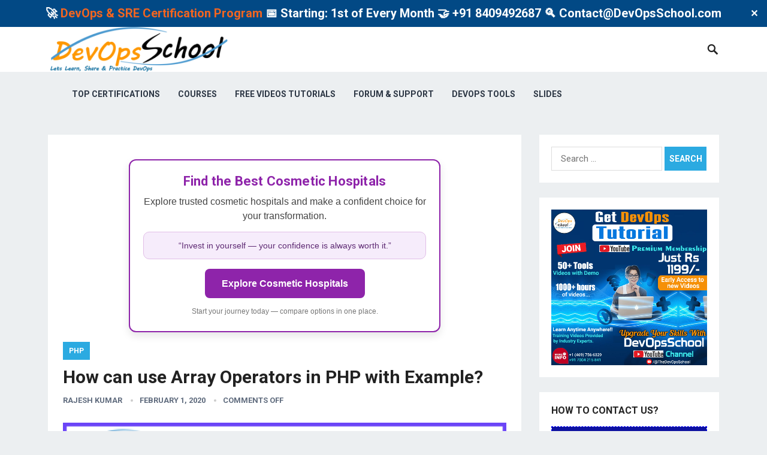

--- FILE ---
content_type: text/html; charset=UTF-8
request_url: https://www.devopsschool.com/blog/array-operators-in-php-with-example/
body_size: 216590
content:
<!DOCTYPE html>
<html lang="en-US" prefix="og: https://ogp.me/ns#">
<head>
<meta charset="UTF-8">
<meta name="viewport" content="width=device-width, initial-scale=1">
<meta http-equiv="X-UA-Compatible" content="IE=edge">
<meta name="HandheldFriendly" content="true">
<link rel="profile" href="http://gmpg.org/xfn/11">
<link href="https://fonts.googleapis.com/css?family=Roboto:400,700" rel="stylesheet">
<!-- This site is optimized with the Yoast SEO plugin v26.5 - https://yoast.com/wordpress/plugins/seo/ -->
<title>How can use Array Operators in PHP with Example? - DevOpsSchool.com</title>
<link rel="canonical" href="https://www.devopsschool.com/blog/array-operators-in-php-with-example/" />
<meta property="og:locale" content="en_US" />
<meta property="og:type" content="article" />
<meta property="og:title" content="How can use Array Operators in PHP with Example? - DevOpsSchool.com" />
<meta property="og:description" content="Php union:- ($a+$b) = Work as union means if same value then replace left variable to right variable(for keys that exit both array) ex:- Php Equality:- Key value same but..." />
<meta property="og:url" content="https://www.devopsschool.com/blog/array-operators-in-php-with-example/" />
<meta property="og:site_name" content="DevOpsSchool.com" />
<meta property="article:publisher" content="https://www.facebook.com/DevOpsSchool/" />
<meta property="article:author" content="https://www.facebook.com/rajeshkumarIn" />
<meta property="article:published_time" content="2020-02-01T10:24:07+00:00" />
<meta property="article:modified_time" content="2022-05-08T12:07:21+00:00" />
<meta property="og:image" content="https://www.devopsschool.com/blog/wp-content/uploads/2020/02/php-operators-2.png" />
<meta property="og:image:width" content="358" />
<meta property="og:image:height" content="158" />
<meta property="og:image:type" content="image/png" />
<meta name="author" content="Rajesh Kumar" />
<meta name="twitter:card" content="summary_large_image" />
<meta name="twitter:creator" content="@RajeshKumarIN" />
<meta name="twitter:site" content="@devopsschools" />
<meta name="twitter:label1" content="Written by" />
<meta name="twitter:data1" content="Rajesh Kumar" />
<meta name="twitter:label2" content="Est. reading time" />
<meta name="twitter:data2" content="1 minute" />
<script type="application/ld+json" class="yoast-schema-graph">{"@context":"https://schema.org","@graph":[{"@type":"WebPage","@id":"https://www.devopsschool.com/blog/array-operators-in-php-with-example/","url":"https://www.devopsschool.com/blog/array-operators-in-php-with-example/","name":"How can use Array Operators in PHP with Example? - DevOpsSchool.com","isPartOf":{"@id":"https://www.devopsschool.com/blog/#website"},"primaryImageOfPage":{"@id":"https://www.devopsschool.com/blog/array-operators-in-php-with-example/#primaryimage"},"image":{"@id":"https://www.devopsschool.com/blog/array-operators-in-php-with-example/#primaryimage"},"thumbnailUrl":"https://www.devopsschool.com/blog/wp-content/uploads/2020/02/php-operators-2.png","datePublished":"2020-02-01T10:24:07+00:00","dateModified":"2022-05-08T12:07:21+00:00","author":{"@id":"https://www.devopsschool.com/blog/#/schema/person/a40e0dd38feee7c2779460a804d49361"},"breadcrumb":{"@id":"https://www.devopsschool.com/blog/array-operators-in-php-with-example/#breadcrumb"},"inLanguage":"en-US","potentialAction":[{"@type":"ReadAction","target":["https://www.devopsschool.com/blog/array-operators-in-php-with-example/"]}]},{"@type":"ImageObject","inLanguage":"en-US","@id":"https://www.devopsschool.com/blog/array-operators-in-php-with-example/#primaryimage","url":"https://www.devopsschool.com/blog/wp-content/uploads/2020/02/php-operators-2.png","contentUrl":"https://www.devopsschool.com/blog/wp-content/uploads/2020/02/php-operators-2.png","width":358,"height":158},{"@type":"BreadcrumbList","@id":"https://www.devopsschool.com/blog/array-operators-in-php-with-example/#breadcrumb","itemListElement":[{"@type":"ListItem","position":1,"name":"Home","item":"https://www.devopsschool.com/blog/"},{"@type":"ListItem","position":2,"name":"How can use Array Operators in PHP with Example?"}]},{"@type":"WebSite","@id":"https://www.devopsschool.com/blog/#website","url":"https://www.devopsschool.com/blog/","name":"DevOpsSchool.com","description":"DevOps, SRE, DevSecOps, Container and Microservices","potentialAction":[{"@type":"SearchAction","target":{"@type":"EntryPoint","urlTemplate":"https://www.devopsschool.com/blog/?s={search_term_string}"},"query-input":{"@type":"PropertyValueSpecification","valueRequired":true,"valueName":"search_term_string"}}],"inLanguage":"en-US"},{"@type":"Person","@id":"https://www.devopsschool.com/blog/#/schema/person/a40e0dd38feee7c2779460a804d49361","name":"Rajesh Kumar","image":{"@type":"ImageObject","inLanguage":"en-US","@id":"https://www.devopsschool.com/blog/#/schema/person/image/","url":"https://secure.gravatar.com/avatar/4b902ea8c77ee0a326c112f29d0edf51b7c3e1cd05c4fb92a810177e9c3f12a9?s=96&r=g","contentUrl":"https://secure.gravatar.com/avatar/4b902ea8c77ee0a326c112f29d0edf51b7c3e1cd05c4fb92a810177e9c3f12a9?s=96&r=g","caption":"Rajesh Kumar"},"description":"I’m a DevOps/SRE/DevSecOps/Cloud Expert passionate about sharing knowledge and experiences. I have worked at Cotocus. I share tech blog at DevOps School, travel stories at Holiday Landmark, stock market tips at Stocks Mantra, health and fitness guidance at My Medic Plus, product reviews at TrueReviewNow , and SEO strategies at Wizbrand. Do you want to learn Quantum Computing? Please find my social handles as below; Rajesh Kumar Personal Website Rajesh Kumar at YOUTUBE Rajesh Kumar at INSTAGRAM Rajesh Kumar at X Rajesh Kumar at FACEBOOK Rajesh Kumar at LINKEDIN Rajesh Kumar at WIZBRAND Rajesh Kumar DailyLogs","sameAs":["http://www.RajeshKumar.xyz","https://www.facebook.com/rajeshkumarIn","https://www.instagram.com/rajeshkumarin/","https://www.linkedin.com/in/rajeshkumarin","https://x.com/RajeshKumarIN","https://www.youtube.com/channel/UCrXr49kBvXJeQMMl2693c4g"],"url":"https://www.devopsschool.com/blog/author/rajeshkumar/"}]}</script>
<!-- / Yoast SEO plugin. -->
<!-- Search Engine Optimization by Rank Math - https://rankmath.com/ -->
<title>How can use Array Operators in PHP with Example? - DevOpsSchool.com</title>
<meta name="description" content="Php union:- ($a+$b) = Work as union means if same value then replace left variable to right variable(for keys that exit both array) ex:-"/>
<meta name="robots" content="follow, index, max-snippet:-1, max-video-preview:-1, max-image-preview:large"/>
<link rel="canonical" href="https://www.devopsschool.com/blog/array-operators-in-php-with-example/" />
<meta property="og:locale" content="en_US" />
<meta property="og:type" content="article" />
<meta property="og:title" content="How can use Array Operators in PHP with Example? - DevOpsSchool.com" />
<meta property="og:description" content="Php union:- ($a+$b) = Work as union means if same value then replace left variable to right variable(for keys that exit both array) ex:-" />
<meta property="og:url" content="https://www.devopsschool.com/blog/array-operators-in-php-with-example/" />
<meta property="og:site_name" content="DevOpsSchool" />
<meta property="article:publisher" content="https://www.facebook.com/DevOpsSchool/" />
<meta property="article:author" content="https://www.facebook.com/rajeshkumarIn" />
<meta property="article:tag" content="array" />
<meta property="article:tag" content="Example" />
<meta property="article:tag" content="Operators" />
<meta property="article:tag" content="Php" />
<meta property="article:tag" content="Use" />
<meta property="article:section" content="PHP" />
<meta property="og:updated_time" content="2022-05-08T12:07:21+00:00" />
<meta property="og:image" content="https://www.devopsschool.com/blog/wp-content/uploads/2020/02/array-operators-1.png" />
<meta property="og:image:secure_url" content="https://www.devopsschool.com/blog/wp-content/uploads/2020/02/array-operators-1.png" />
<meta property="og:image:width" content="702" />
<meta property="og:image:height" content="455" />
<meta property="og:image:alt" content="How can use Array Operators in PHP with Example?" />
<meta property="og:image:type" content="image/png" />
<meta property="article:published_time" content="2020-02-01T10:24:07+00:00" />
<meta property="article:modified_time" content="2022-05-08T12:07:21+00:00" />
<meta name="twitter:card" content="summary_large_image" />
<meta name="twitter:title" content="How can use Array Operators in PHP with Example? - DevOpsSchool.com" />
<meta name="twitter:description" content="Php union:- ($a+$b) = Work as union means if same value then replace left variable to right variable(for keys that exit both array) ex:-" />
<meta name="twitter:site" content="@devopsschools" />
<meta name="twitter:creator" content="@RajeshKumarIN" />
<meta name="twitter:image" content="https://www.devopsschool.com/blog/wp-content/uploads/2020/02/array-operators-1.png" />
<meta name="twitter:label1" content="Written by" />
<meta name="twitter:data1" content="Rajesh Kumar" />
<meta name="twitter:label2" content="Time to read" />
<meta name="twitter:data2" content="Less than a minute" />
<script type="application/ld+json" class="rank-math-schema">{"@context":"https://schema.org","@graph":[{"@type":"Organization","@id":"https://www.devopsschool.com/blog/#organization","name":"DevOpsSchool","url":"https://www.devopsschool.com/blog","sameAs":["https://www.facebook.com/DevOpsSchool/","https://twitter.com/devopsschools","https://www.instagram.com/devopsschool/","https://in.linkedin.com/company/devopsschool","https://www.pinterest.com/devopsschool/","https://www.youtube.com/channel/UCrXr49kBvXJeQMMl2693c4g"]},{"@type":"WebSite","@id":"https://www.devopsschool.com/blog/#website","url":"https://www.devopsschool.com/blog","name":"DevOpsSchool","alternateName":"DevOps School","publisher":{"@id":"https://www.devopsschool.com/blog/#organization"},"inLanguage":"en-US"},{"@type":"ImageObject","@id":"https://www.devopsschool.com/blog/wp-content/uploads/2020/02/php-operators-2.png","url":"https://www.devopsschool.com/blog/wp-content/uploads/2020/02/php-operators-2.png","width":"358","height":"158","inLanguage":"en-US"},{"@type":"WebPage","@id":"https://www.devopsschool.com/blog/array-operators-in-php-with-example/#webpage","url":"https://www.devopsschool.com/blog/array-operators-in-php-with-example/","name":"How can use Array Operators in PHP with Example? - DevOpsSchool.com","datePublished":"2020-02-01T10:24:07+00:00","dateModified":"2022-05-08T12:07:21+00:00","isPartOf":{"@id":"https://www.devopsschool.com/blog/#website"},"primaryImageOfPage":{"@id":"https://www.devopsschool.com/blog/wp-content/uploads/2020/02/php-operators-2.png"},"inLanguage":"en-US"},{"@type":"Person","@id":"https://www.devopsschool.com/blog/author/rajeshkumar/","name":"Rajesh Kumar","url":"https://www.devopsschool.com/blog/author/rajeshkumar/","image":{"@type":"ImageObject","@id":"https://secure.gravatar.com/avatar/4b902ea8c77ee0a326c112f29d0edf51b7c3e1cd05c4fb92a810177e9c3f12a9?s=96&amp;r=g","url":"https://secure.gravatar.com/avatar/4b902ea8c77ee0a326c112f29d0edf51b7c3e1cd05c4fb92a810177e9c3f12a9?s=96&amp;r=g","caption":"Rajesh Kumar","inLanguage":"en-US"},"sameAs":["http://www.RajeshKumar.xyz","https://www.facebook.com/rajeshkumarIn","https://twitter.com/RajeshKumarIN"],"worksFor":{"@id":"https://www.devopsschool.com/blog/#organization"}},{"@type":"BlogPosting","headline":"How can use Array Operators in PHP with Example? - DevOpsSchool.com","datePublished":"2020-02-01T10:24:07+00:00","dateModified":"2022-05-08T12:07:21+00:00","author":{"@id":"https://www.devopsschool.com/blog/author/rajeshkumar/","name":"Rajesh Kumar"},"publisher":{"@id":"https://www.devopsschool.com/blog/#organization"},"description":"Php union:- ($a+$b) = Work as union means if same value then replace left variable to right variable(for keys that exit both array) ex:-","name":"How can use Array Operators in PHP with Example? - DevOpsSchool.com","@id":"https://www.devopsschool.com/blog/array-operators-in-php-with-example/#richSnippet","isPartOf":{"@id":"https://www.devopsschool.com/blog/array-operators-in-php-with-example/#webpage"},"image":{"@id":"https://www.devopsschool.com/blog/wp-content/uploads/2020/02/php-operators-2.png"},"inLanguage":"en-US","mainEntityOfPage":{"@id":"https://www.devopsschool.com/blog/array-operators-in-php-with-example/#webpage"}}]}</script>
<!-- /Rank Math WordPress SEO plugin -->
<link rel="alternate" type="application/rss+xml" title="DevOpsSchool.com &raquo; Feed" href="https://www.devopsschool.com/blog/feed/" />
<link rel="alternate" type="application/rss+xml" title="DevOpsSchool.com &raquo; Comments Feed" href="https://www.devopsschool.com/blog/comments/feed/" />
<link rel="alternate" title="oEmbed (JSON)" type="application/json+oembed" href="https://www.devopsschool.com/blog/wp-json/oembed/1.0/embed?url=https%3A%2F%2Fwww.devopsschool.com%2Fblog%2Farray-operators-in-php-with-example%2F" />
<link rel="alternate" title="oEmbed (XML)" type="text/xml+oembed" href="https://www.devopsschool.com/blog/wp-json/oembed/1.0/embed?url=https%3A%2F%2Fwww.devopsschool.com%2Fblog%2Farray-operators-in-php-with-example%2F&#038;format=xml" />
<style id='wp-img-auto-sizes-contain-inline-css' type='text/css'>
img:is([sizes=auto i],[sizes^="auto," i]){contain-intrinsic-size:3000px 1500px}
/*# sourceURL=wp-img-auto-sizes-contain-inline-css */
</style>
<style id='wp-block-library-inline-css' type='text/css'>
:root{--wp-block-synced-color:#7a00df;--wp-block-synced-color--rgb:122,0,223;--wp-bound-block-color:var(--wp-block-synced-color);--wp-editor-canvas-background:#ddd;--wp-admin-theme-color:#007cba;--wp-admin-theme-color--rgb:0,124,186;--wp-admin-theme-color-darker-10:#006ba1;--wp-admin-theme-color-darker-10--rgb:0,107,160.5;--wp-admin-theme-color-darker-20:#005a87;--wp-admin-theme-color-darker-20--rgb:0,90,135;--wp-admin-border-width-focus:2px}@media (min-resolution:192dpi){:root{--wp-admin-border-width-focus:1.5px}}.wp-element-button{cursor:pointer}:root .has-very-light-gray-background-color{background-color:#eee}:root .has-very-dark-gray-background-color{background-color:#313131}:root .has-very-light-gray-color{color:#eee}:root .has-very-dark-gray-color{color:#313131}:root .has-vivid-green-cyan-to-vivid-cyan-blue-gradient-background{background:linear-gradient(135deg,#00d084,#0693e3)}:root .has-purple-crush-gradient-background{background:linear-gradient(135deg,#34e2e4,#4721fb 50%,#ab1dfe)}:root .has-hazy-dawn-gradient-background{background:linear-gradient(135deg,#faaca8,#dad0ec)}:root .has-subdued-olive-gradient-background{background:linear-gradient(135deg,#fafae1,#67a671)}:root .has-atomic-cream-gradient-background{background:linear-gradient(135deg,#fdd79a,#004a59)}:root .has-nightshade-gradient-background{background:linear-gradient(135deg,#330968,#31cdcf)}:root .has-midnight-gradient-background{background:linear-gradient(135deg,#020381,#2874fc)}:root{--wp--preset--font-size--normal:16px;--wp--preset--font-size--huge:42px}.has-regular-font-size{font-size:1em}.has-larger-font-size{font-size:2.625em}.has-normal-font-size{font-size:var(--wp--preset--font-size--normal)}.has-huge-font-size{font-size:var(--wp--preset--font-size--huge)}.has-text-align-center{text-align:center}.has-text-align-left{text-align:left}.has-text-align-right{text-align:right}.has-fit-text{white-space:nowrap!important}#end-resizable-editor-section{display:none}.aligncenter{clear:both}.items-justified-left{justify-content:flex-start}.items-justified-center{justify-content:center}.items-justified-right{justify-content:flex-end}.items-justified-space-between{justify-content:space-between}.screen-reader-text{border:0;clip-path:inset(50%);height:1px;margin:-1px;overflow:hidden;padding:0;position:absolute;width:1px;word-wrap:normal!important}.screen-reader-text:focus{background-color:#ddd;clip-path:none;color:#444;display:block;font-size:1em;height:auto;left:5px;line-height:normal;padding:15px 23px 14px;text-decoration:none;top:5px;width:auto;z-index:100000}html :where(.has-border-color){border-style:solid}html :where([style*=border-top-color]){border-top-style:solid}html :where([style*=border-right-color]){border-right-style:solid}html :where([style*=border-bottom-color]){border-bottom-style:solid}html :where([style*=border-left-color]){border-left-style:solid}html :where([style*=border-width]){border-style:solid}html :where([style*=border-top-width]){border-top-style:solid}html :where([style*=border-right-width]){border-right-style:solid}html :where([style*=border-bottom-width]){border-bottom-style:solid}html :where([style*=border-left-width]){border-left-style:solid}html :where(img[class*=wp-image-]){height:auto;max-width:100%}:where(figure){margin:0 0 1em}html :where(.is-position-sticky){--wp-admin--admin-bar--position-offset:var(--wp-admin--admin-bar--height,0px)}@media screen and (max-width:600px){html :where(.is-position-sticky){--wp-admin--admin-bar--position-offset:0px}}
/*# sourceURL=wp-block-library-inline-css */
</style><style id='wp-block-heading-inline-css' type='text/css'>
h1:where(.wp-block-heading).has-background,h2:where(.wp-block-heading).has-background,h3:where(.wp-block-heading).has-background,h4:where(.wp-block-heading).has-background,h5:where(.wp-block-heading).has-background,h6:where(.wp-block-heading).has-background{padding:1.25em 2.375em}h1.has-text-align-left[style*=writing-mode]:where([style*=vertical-lr]),h1.has-text-align-right[style*=writing-mode]:where([style*=vertical-rl]),h2.has-text-align-left[style*=writing-mode]:where([style*=vertical-lr]),h2.has-text-align-right[style*=writing-mode]:where([style*=vertical-rl]),h3.has-text-align-left[style*=writing-mode]:where([style*=vertical-lr]),h3.has-text-align-right[style*=writing-mode]:where([style*=vertical-rl]),h4.has-text-align-left[style*=writing-mode]:where([style*=vertical-lr]),h4.has-text-align-right[style*=writing-mode]:where([style*=vertical-rl]),h5.has-text-align-left[style*=writing-mode]:where([style*=vertical-lr]),h5.has-text-align-right[style*=writing-mode]:where([style*=vertical-rl]),h6.has-text-align-left[style*=writing-mode]:where([style*=vertical-lr]),h6.has-text-align-right[style*=writing-mode]:where([style*=vertical-rl]){rotate:180deg}
/*# sourceURL=https://www.devopsschool.com/blog/wp-includes/blocks/heading/style.min.css */
</style>
<style id='wp-block-image-inline-css' type='text/css'>
.wp-block-image>a,.wp-block-image>figure>a{display:inline-block}.wp-block-image img{box-sizing:border-box;height:auto;max-width:100%;vertical-align:bottom}@media not (prefers-reduced-motion){.wp-block-image img.hide{visibility:hidden}.wp-block-image img.show{animation:show-content-image .4s}}.wp-block-image[style*=border-radius] img,.wp-block-image[style*=border-radius]>a{border-radius:inherit}.wp-block-image.has-custom-border img{box-sizing:border-box}.wp-block-image.aligncenter{text-align:center}.wp-block-image.alignfull>a,.wp-block-image.alignwide>a{width:100%}.wp-block-image.alignfull img,.wp-block-image.alignwide img{height:auto;width:100%}.wp-block-image .aligncenter,.wp-block-image .alignleft,.wp-block-image .alignright,.wp-block-image.aligncenter,.wp-block-image.alignleft,.wp-block-image.alignright{display:table}.wp-block-image .aligncenter>figcaption,.wp-block-image .alignleft>figcaption,.wp-block-image .alignright>figcaption,.wp-block-image.aligncenter>figcaption,.wp-block-image.alignleft>figcaption,.wp-block-image.alignright>figcaption{caption-side:bottom;display:table-caption}.wp-block-image .alignleft{float:left;margin:.5em 1em .5em 0}.wp-block-image .alignright{float:right;margin:.5em 0 .5em 1em}.wp-block-image .aligncenter{margin-left:auto;margin-right:auto}.wp-block-image :where(figcaption){margin-bottom:1em;margin-top:.5em}.wp-block-image.is-style-circle-mask img{border-radius:9999px}@supports ((-webkit-mask-image:none) or (mask-image:none)) or (-webkit-mask-image:none){.wp-block-image.is-style-circle-mask img{border-radius:0;-webkit-mask-image:url('data:image/svg+xml;utf8,<svg viewBox="0 0 100 100" xmlns="http://www.w3.org/2000/svg"><circle cx="50" cy="50" r="50"/></svg>');mask-image:url('data:image/svg+xml;utf8,<svg viewBox="0 0 100 100" xmlns="http://www.w3.org/2000/svg"><circle cx="50" cy="50" r="50"/></svg>');mask-mode:alpha;-webkit-mask-position:center;mask-position:center;-webkit-mask-repeat:no-repeat;mask-repeat:no-repeat;-webkit-mask-size:contain;mask-size:contain}}:root :where(.wp-block-image.is-style-rounded img,.wp-block-image .is-style-rounded img){border-radius:9999px}.wp-block-image figure{margin:0}.wp-lightbox-container{display:flex;flex-direction:column;position:relative}.wp-lightbox-container img{cursor:zoom-in}.wp-lightbox-container img:hover+button{opacity:1}.wp-lightbox-container button{align-items:center;backdrop-filter:blur(16px) saturate(180%);background-color:#5a5a5a40;border:none;border-radius:4px;cursor:zoom-in;display:flex;height:20px;justify-content:center;opacity:0;padding:0;position:absolute;right:16px;text-align:center;top:16px;width:20px;z-index:100}@media not (prefers-reduced-motion){.wp-lightbox-container button{transition:opacity .2s ease}}.wp-lightbox-container button:focus-visible{outline:3px auto #5a5a5a40;outline:3px auto -webkit-focus-ring-color;outline-offset:3px}.wp-lightbox-container button:hover{cursor:pointer;opacity:1}.wp-lightbox-container button:focus{opacity:1}.wp-lightbox-container button:focus,.wp-lightbox-container button:hover,.wp-lightbox-container button:not(:hover):not(:active):not(.has-background){background-color:#5a5a5a40;border:none}.wp-lightbox-overlay{box-sizing:border-box;cursor:zoom-out;height:100vh;left:0;overflow:hidden;position:fixed;top:0;visibility:hidden;width:100%;z-index:100000}.wp-lightbox-overlay .close-button{align-items:center;cursor:pointer;display:flex;justify-content:center;min-height:40px;min-width:40px;padding:0;position:absolute;right:calc(env(safe-area-inset-right) + 16px);top:calc(env(safe-area-inset-top) + 16px);z-index:5000000}.wp-lightbox-overlay .close-button:focus,.wp-lightbox-overlay .close-button:hover,.wp-lightbox-overlay .close-button:not(:hover):not(:active):not(.has-background){background:none;border:none}.wp-lightbox-overlay .lightbox-image-container{height:var(--wp--lightbox-container-height);left:50%;overflow:hidden;position:absolute;top:50%;transform:translate(-50%,-50%);transform-origin:top left;width:var(--wp--lightbox-container-width);z-index:9999999999}.wp-lightbox-overlay .wp-block-image{align-items:center;box-sizing:border-box;display:flex;height:100%;justify-content:center;margin:0;position:relative;transform-origin:0 0;width:100%;z-index:3000000}.wp-lightbox-overlay .wp-block-image img{height:var(--wp--lightbox-image-height);min-height:var(--wp--lightbox-image-height);min-width:var(--wp--lightbox-image-width);width:var(--wp--lightbox-image-width)}.wp-lightbox-overlay .wp-block-image figcaption{display:none}.wp-lightbox-overlay button{background:none;border:none}.wp-lightbox-overlay .scrim{background-color:#fff;height:100%;opacity:.9;position:absolute;width:100%;z-index:2000000}.wp-lightbox-overlay.active{visibility:visible}@media not (prefers-reduced-motion){.wp-lightbox-overlay.active{animation:turn-on-visibility .25s both}.wp-lightbox-overlay.active img{animation:turn-on-visibility .35s both}.wp-lightbox-overlay.show-closing-animation:not(.active){animation:turn-off-visibility .35s both}.wp-lightbox-overlay.show-closing-animation:not(.active) img{animation:turn-off-visibility .25s both}.wp-lightbox-overlay.zoom.active{animation:none;opacity:1;visibility:visible}.wp-lightbox-overlay.zoom.active .lightbox-image-container{animation:lightbox-zoom-in .4s}.wp-lightbox-overlay.zoom.active .lightbox-image-container img{animation:none}.wp-lightbox-overlay.zoom.active .scrim{animation:turn-on-visibility .4s forwards}.wp-lightbox-overlay.zoom.show-closing-animation:not(.active){animation:none}.wp-lightbox-overlay.zoom.show-closing-animation:not(.active) .lightbox-image-container{animation:lightbox-zoom-out .4s}.wp-lightbox-overlay.zoom.show-closing-animation:not(.active) .lightbox-image-container img{animation:none}.wp-lightbox-overlay.zoom.show-closing-animation:not(.active) .scrim{animation:turn-off-visibility .4s forwards}}@keyframes show-content-image{0%{visibility:hidden}99%{visibility:hidden}to{visibility:visible}}@keyframes turn-on-visibility{0%{opacity:0}to{opacity:1}}@keyframes turn-off-visibility{0%{opacity:1;visibility:visible}99%{opacity:0;visibility:visible}to{opacity:0;visibility:hidden}}@keyframes lightbox-zoom-in{0%{transform:translate(calc((-100vw + var(--wp--lightbox-scrollbar-width))/2 + var(--wp--lightbox-initial-left-position)),calc(-50vh + var(--wp--lightbox-initial-top-position))) scale(var(--wp--lightbox-scale))}to{transform:translate(-50%,-50%) scale(1)}}@keyframes lightbox-zoom-out{0%{transform:translate(-50%,-50%) scale(1);visibility:visible}99%{visibility:visible}to{transform:translate(calc((-100vw + var(--wp--lightbox-scrollbar-width))/2 + var(--wp--lightbox-initial-left-position)),calc(-50vh + var(--wp--lightbox-initial-top-position))) scale(var(--wp--lightbox-scale));visibility:hidden}}
/*# sourceURL=https://www.devopsschool.com/blog/wp-includes/blocks/image/style.min.css */
</style>
<style id='wp-block-latest-posts-inline-css' type='text/css'>
.wp-block-latest-posts{box-sizing:border-box}.wp-block-latest-posts.alignleft{margin-right:2em}.wp-block-latest-posts.alignright{margin-left:2em}.wp-block-latest-posts.wp-block-latest-posts__list{list-style:none}.wp-block-latest-posts.wp-block-latest-posts__list li{clear:both;overflow-wrap:break-word}.wp-block-latest-posts.is-grid{display:flex;flex-wrap:wrap}.wp-block-latest-posts.is-grid li{margin:0 1.25em 1.25em 0;width:100%}@media (min-width:600px){.wp-block-latest-posts.columns-2 li{width:calc(50% - .625em)}.wp-block-latest-posts.columns-2 li:nth-child(2n){margin-right:0}.wp-block-latest-posts.columns-3 li{width:calc(33.33333% - .83333em)}.wp-block-latest-posts.columns-3 li:nth-child(3n){margin-right:0}.wp-block-latest-posts.columns-4 li{width:calc(25% - .9375em)}.wp-block-latest-posts.columns-4 li:nth-child(4n){margin-right:0}.wp-block-latest-posts.columns-5 li{width:calc(20% - 1em)}.wp-block-latest-posts.columns-5 li:nth-child(5n){margin-right:0}.wp-block-latest-posts.columns-6 li{width:calc(16.66667% - 1.04167em)}.wp-block-latest-posts.columns-6 li:nth-child(6n){margin-right:0}}:root :where(.wp-block-latest-posts.is-grid){padding:0}:root :where(.wp-block-latest-posts.wp-block-latest-posts__list){padding-left:0}.wp-block-latest-posts__post-author,.wp-block-latest-posts__post-date{display:block;font-size:.8125em}.wp-block-latest-posts__post-excerpt,.wp-block-latest-posts__post-full-content{margin-bottom:1em;margin-top:.5em}.wp-block-latest-posts__featured-image a{display:inline-block}.wp-block-latest-posts__featured-image img{height:auto;max-width:100%;width:auto}.wp-block-latest-posts__featured-image.alignleft{float:left;margin-right:1em}.wp-block-latest-posts__featured-image.alignright{float:right;margin-left:1em}.wp-block-latest-posts__featured-image.aligncenter{margin-bottom:1em;text-align:center}
/*# sourceURL=https://www.devopsschool.com/blog/wp-includes/blocks/latest-posts/style.min.css */
</style>
<style id='global-styles-inline-css' type='text/css'>
:root{--wp--preset--aspect-ratio--square: 1;--wp--preset--aspect-ratio--4-3: 4/3;--wp--preset--aspect-ratio--3-4: 3/4;--wp--preset--aspect-ratio--3-2: 3/2;--wp--preset--aspect-ratio--2-3: 2/3;--wp--preset--aspect-ratio--16-9: 16/9;--wp--preset--aspect-ratio--9-16: 9/16;--wp--preset--color--black: #000000;--wp--preset--color--cyan-bluish-gray: #abb8c3;--wp--preset--color--white: #ffffff;--wp--preset--color--pale-pink: #f78da7;--wp--preset--color--vivid-red: #cf2e2e;--wp--preset--color--luminous-vivid-orange: #ff6900;--wp--preset--color--luminous-vivid-amber: #fcb900;--wp--preset--color--light-green-cyan: #7bdcb5;--wp--preset--color--vivid-green-cyan: #00d084;--wp--preset--color--pale-cyan-blue: #8ed1fc;--wp--preset--color--vivid-cyan-blue: #0693e3;--wp--preset--color--vivid-purple: #9b51e0;--wp--preset--gradient--vivid-cyan-blue-to-vivid-purple: linear-gradient(135deg,rgb(6,147,227) 0%,rgb(155,81,224) 100%);--wp--preset--gradient--light-green-cyan-to-vivid-green-cyan: linear-gradient(135deg,rgb(122,220,180) 0%,rgb(0,208,130) 100%);--wp--preset--gradient--luminous-vivid-amber-to-luminous-vivid-orange: linear-gradient(135deg,rgb(252,185,0) 0%,rgb(255,105,0) 100%);--wp--preset--gradient--luminous-vivid-orange-to-vivid-red: linear-gradient(135deg,rgb(255,105,0) 0%,rgb(207,46,46) 100%);--wp--preset--gradient--very-light-gray-to-cyan-bluish-gray: linear-gradient(135deg,rgb(238,238,238) 0%,rgb(169,184,195) 100%);--wp--preset--gradient--cool-to-warm-spectrum: linear-gradient(135deg,rgb(74,234,220) 0%,rgb(151,120,209) 20%,rgb(207,42,186) 40%,rgb(238,44,130) 60%,rgb(251,105,98) 80%,rgb(254,248,76) 100%);--wp--preset--gradient--blush-light-purple: linear-gradient(135deg,rgb(255,206,236) 0%,rgb(152,150,240) 100%);--wp--preset--gradient--blush-bordeaux: linear-gradient(135deg,rgb(254,205,165) 0%,rgb(254,45,45) 50%,rgb(107,0,62) 100%);--wp--preset--gradient--luminous-dusk: linear-gradient(135deg,rgb(255,203,112) 0%,rgb(199,81,192) 50%,rgb(65,88,208) 100%);--wp--preset--gradient--pale-ocean: linear-gradient(135deg,rgb(255,245,203) 0%,rgb(182,227,212) 50%,rgb(51,167,181) 100%);--wp--preset--gradient--electric-grass: linear-gradient(135deg,rgb(202,248,128) 0%,rgb(113,206,126) 100%);--wp--preset--gradient--midnight: linear-gradient(135deg,rgb(2,3,129) 0%,rgb(40,116,252) 100%);--wp--preset--font-size--small: 13px;--wp--preset--font-size--medium: 20px;--wp--preset--font-size--large: 36px;--wp--preset--font-size--x-large: 42px;--wp--preset--spacing--20: 0.44rem;--wp--preset--spacing--30: 0.67rem;--wp--preset--spacing--40: 1rem;--wp--preset--spacing--50: 1.5rem;--wp--preset--spacing--60: 2.25rem;--wp--preset--spacing--70: 3.38rem;--wp--preset--spacing--80: 5.06rem;--wp--preset--shadow--natural: 6px 6px 9px rgba(0, 0, 0, 0.2);--wp--preset--shadow--deep: 12px 12px 50px rgba(0, 0, 0, 0.4);--wp--preset--shadow--sharp: 6px 6px 0px rgba(0, 0, 0, 0.2);--wp--preset--shadow--outlined: 6px 6px 0px -3px rgb(255, 255, 255), 6px 6px rgb(0, 0, 0);--wp--preset--shadow--crisp: 6px 6px 0px rgb(0, 0, 0);}:where(.is-layout-flex){gap: 0.5em;}:where(.is-layout-grid){gap: 0.5em;}body .is-layout-flex{display: flex;}.is-layout-flex{flex-wrap: wrap;align-items: center;}.is-layout-flex > :is(*, div){margin: 0;}body .is-layout-grid{display: grid;}.is-layout-grid > :is(*, div){margin: 0;}:where(.wp-block-columns.is-layout-flex){gap: 2em;}:where(.wp-block-columns.is-layout-grid){gap: 2em;}:where(.wp-block-post-template.is-layout-flex){gap: 1.25em;}:where(.wp-block-post-template.is-layout-grid){gap: 1.25em;}.has-black-color{color: var(--wp--preset--color--black) !important;}.has-cyan-bluish-gray-color{color: var(--wp--preset--color--cyan-bluish-gray) !important;}.has-white-color{color: var(--wp--preset--color--white) !important;}.has-pale-pink-color{color: var(--wp--preset--color--pale-pink) !important;}.has-vivid-red-color{color: var(--wp--preset--color--vivid-red) !important;}.has-luminous-vivid-orange-color{color: var(--wp--preset--color--luminous-vivid-orange) !important;}.has-luminous-vivid-amber-color{color: var(--wp--preset--color--luminous-vivid-amber) !important;}.has-light-green-cyan-color{color: var(--wp--preset--color--light-green-cyan) !important;}.has-vivid-green-cyan-color{color: var(--wp--preset--color--vivid-green-cyan) !important;}.has-pale-cyan-blue-color{color: var(--wp--preset--color--pale-cyan-blue) !important;}.has-vivid-cyan-blue-color{color: var(--wp--preset--color--vivid-cyan-blue) !important;}.has-vivid-purple-color{color: var(--wp--preset--color--vivid-purple) !important;}.has-black-background-color{background-color: var(--wp--preset--color--black) !important;}.has-cyan-bluish-gray-background-color{background-color: var(--wp--preset--color--cyan-bluish-gray) !important;}.has-white-background-color{background-color: var(--wp--preset--color--white) !important;}.has-pale-pink-background-color{background-color: var(--wp--preset--color--pale-pink) !important;}.has-vivid-red-background-color{background-color: var(--wp--preset--color--vivid-red) !important;}.has-luminous-vivid-orange-background-color{background-color: var(--wp--preset--color--luminous-vivid-orange) !important;}.has-luminous-vivid-amber-background-color{background-color: var(--wp--preset--color--luminous-vivid-amber) !important;}.has-light-green-cyan-background-color{background-color: var(--wp--preset--color--light-green-cyan) !important;}.has-vivid-green-cyan-background-color{background-color: var(--wp--preset--color--vivid-green-cyan) !important;}.has-pale-cyan-blue-background-color{background-color: var(--wp--preset--color--pale-cyan-blue) !important;}.has-vivid-cyan-blue-background-color{background-color: var(--wp--preset--color--vivid-cyan-blue) !important;}.has-vivid-purple-background-color{background-color: var(--wp--preset--color--vivid-purple) !important;}.has-black-border-color{border-color: var(--wp--preset--color--black) !important;}.has-cyan-bluish-gray-border-color{border-color: var(--wp--preset--color--cyan-bluish-gray) !important;}.has-white-border-color{border-color: var(--wp--preset--color--white) !important;}.has-pale-pink-border-color{border-color: var(--wp--preset--color--pale-pink) !important;}.has-vivid-red-border-color{border-color: var(--wp--preset--color--vivid-red) !important;}.has-luminous-vivid-orange-border-color{border-color: var(--wp--preset--color--luminous-vivid-orange) !important;}.has-luminous-vivid-amber-border-color{border-color: var(--wp--preset--color--luminous-vivid-amber) !important;}.has-light-green-cyan-border-color{border-color: var(--wp--preset--color--light-green-cyan) !important;}.has-vivid-green-cyan-border-color{border-color: var(--wp--preset--color--vivid-green-cyan) !important;}.has-pale-cyan-blue-border-color{border-color: var(--wp--preset--color--pale-cyan-blue) !important;}.has-vivid-cyan-blue-border-color{border-color: var(--wp--preset--color--vivid-cyan-blue) !important;}.has-vivid-purple-border-color{border-color: var(--wp--preset--color--vivid-purple) !important;}.has-vivid-cyan-blue-to-vivid-purple-gradient-background{background: var(--wp--preset--gradient--vivid-cyan-blue-to-vivid-purple) !important;}.has-light-green-cyan-to-vivid-green-cyan-gradient-background{background: var(--wp--preset--gradient--light-green-cyan-to-vivid-green-cyan) !important;}.has-luminous-vivid-amber-to-luminous-vivid-orange-gradient-background{background: var(--wp--preset--gradient--luminous-vivid-amber-to-luminous-vivid-orange) !important;}.has-luminous-vivid-orange-to-vivid-red-gradient-background{background: var(--wp--preset--gradient--luminous-vivid-orange-to-vivid-red) !important;}.has-very-light-gray-to-cyan-bluish-gray-gradient-background{background: var(--wp--preset--gradient--very-light-gray-to-cyan-bluish-gray) !important;}.has-cool-to-warm-spectrum-gradient-background{background: var(--wp--preset--gradient--cool-to-warm-spectrum) !important;}.has-blush-light-purple-gradient-background{background: var(--wp--preset--gradient--blush-light-purple) !important;}.has-blush-bordeaux-gradient-background{background: var(--wp--preset--gradient--blush-bordeaux) !important;}.has-luminous-dusk-gradient-background{background: var(--wp--preset--gradient--luminous-dusk) !important;}.has-pale-ocean-gradient-background{background: var(--wp--preset--gradient--pale-ocean) !important;}.has-electric-grass-gradient-background{background: var(--wp--preset--gradient--electric-grass) !important;}.has-midnight-gradient-background{background: var(--wp--preset--gradient--midnight) !important;}.has-small-font-size{font-size: var(--wp--preset--font-size--small) !important;}.has-medium-font-size{font-size: var(--wp--preset--font-size--medium) !important;}.has-large-font-size{font-size: var(--wp--preset--font-size--large) !important;}.has-x-large-font-size{font-size: var(--wp--preset--font-size--x-large) !important;}
/*# sourceURL=global-styles-inline-css */
</style>
<style id='classic-theme-styles-inline-css' type='text/css'>
/*! This file is auto-generated */
.wp-block-button__link{color:#fff;background-color:#32373c;border-radius:9999px;box-shadow:none;text-decoration:none;padding:calc(.667em + 2px) calc(1.333em + 2px);font-size:1.125em}.wp-block-file__button{background:#32373c;color:#fff;text-decoration:none}
/*# sourceURL=/wp-includes/css/classic-themes.min.css */
</style>
<!-- <link rel='stylesheet' id='simple-banner-style-css' href='https://www.devopsschool.com/blog/wp-content/plugins/simple-banner/simple-banner.css?ver=3.1.2' type='text/css' media='all' /> -->
<!-- <link rel='stylesheet' id='revenue-style-css' href='https://www.devopsschool.com/blog/wp-content/themes/revenue/style.css?ver=20180523' type='text/css' media='all' /> -->
<!-- <link rel='stylesheet' id='genericons-style-css' href='https://www.devopsschool.com/blog/wp-content/themes/revenue/genericons/genericons.css?ver=6.9' type='text/css' media='all' /> -->
<!-- <link rel='stylesheet' id='responsive-style-css' href='https://www.devopsschool.com/blog/wp-content/themes/revenue/responsive.css?ver=20171012' type='text/css' media='all' /> -->
<!-- <link rel='stylesheet' id='__EPYT__style-css' href='https://www.devopsschool.com/blog/wp-content/plugins/youtube-embed-plus/styles/ytprefs.min.css?ver=14.2.3.2' type='text/css' media='all' /> -->
<link rel="stylesheet" type="text/css" href="//www.devopsschool.com/blog/wp-content/cache/wpfc-minified/jzf9ez9u/2m0xf.css" media="all"/>
<style id='__EPYT__style-inline-css' type='text/css'>
.epyt-gallery-thumb {
width: 33.333%;
}
/*# sourceURL=__EPYT__style-inline-css */
</style>
<!-- <link rel='stylesheet' id='wp-block-paragraph-css' href='https://www.devopsschool.com/blog/wp-includes/blocks/paragraph/style.min.css?ver=6.9' type='text/css' media='all' /> -->
<link rel="stylesheet" type="text/css" href="//www.devopsschool.com/blog/wp-content/cache/wpfc-minified/kmsu2mxs/2m0xf.css" media="all"/>
<script src='//www.devopsschool.com/blog/wp-content/cache/wpfc-minified/frmf43on/2m0xf.js' type="text/javascript"></script>
<!-- <script type="text/javascript" src="https://www.devopsschool.com/blog/wp-includes/js/jquery/jquery.min.js?ver=3.7.1" id="jquery-core-js"></script> -->
<!-- <script type="text/javascript" src="https://www.devopsschool.com/blog/wp-includes/js/jquery/jquery-migrate.min.js?ver=3.4.1" id="jquery-migrate-js"></script> -->
<script type="text/javascript" id="simple-banner-script-js-before">
/* <![CDATA[ */
const simpleBannerScriptParams = {"pro_version_enabled":"","debug_mode":"","id":9862,"version":"3.1.2","banner_params":[{"hide_simple_banner":"no","simple_banner_prepend_element":"body","simple_banner_position":"","header_margin":"","header_padding":"","wp_body_open_enabled":"","wp_body_open":true,"simple_banner_z_index":"","simple_banner_text":"\ud83d\ude80 <a href=\"https:\/\/www.devopsschool.com\/certification\/\">DevOps &amp; SRE Certification Program <\/a> \ud83d\udcc5 Starting: 1st of Every Month \ud83e\udd1d +91 8409492687 \ud83d\udd0d Contact@DevOpsSchool.com","disabled_on_current_page":false,"disabled_pages_array":[],"is_current_page_a_post":true,"disabled_on_posts":"","simple_banner_disabled_page_paths":"","simple_banner_font_size":"20px","simple_banner_color":"","simple_banner_text_color":"","simple_banner_link_color":"","simple_banner_close_color":"","simple_banner_custom_css":"","simple_banner_scrolling_custom_css":"","simple_banner_text_custom_css":"","simple_banner_button_css":"","site_custom_css":"","keep_site_custom_css":"","site_custom_js":"","keep_site_custom_js":"","close_button_enabled":"on","close_button_expiration":"","close_button_cookie_set":false,"current_date":{"date":"2026-01-12 21:08:28.252047","timezone_type":3,"timezone":"UTC"},"start_date":{"date":"2026-01-12 21:08:28.252052","timezone_type":3,"timezone":"UTC"},"end_date":{"date":"2026-01-12 21:08:28.252056","timezone_type":3,"timezone":"UTC"},"simple_banner_start_after_date":"","simple_banner_remove_after_date":"","simple_banner_insert_inside_element":""}]}
//# sourceURL=simple-banner-script-js-before
/* ]]> */
</script>
<script src='//www.devopsschool.com/blog/wp-content/cache/wpfc-minified/1zb1xaar/2m0xf.js' type="text/javascript"></script>
<!-- <script type="text/javascript" src="https://www.devopsschool.com/blog/wp-content/plugins/simple-banner/simple-banner.js?ver=3.1.2" id="simple-banner-script-js"></script> -->
<script type="text/javascript" id="__ytprefs__-js-extra">
/* <![CDATA[ */
var _EPYT_ = {"ajaxurl":"https://www.devopsschool.com/blog/wp-admin/admin-ajax.php","security":"2e89c52394","gallery_scrolloffset":"20","eppathtoscripts":"https://www.devopsschool.com/blog/wp-content/plugins/youtube-embed-plus/scripts/","eppath":"https://www.devopsschool.com/blog/wp-content/plugins/youtube-embed-plus/","epresponsiveselector":"[\"iframe.__youtube_prefs_widget__\"]","epdovol":"1","version":"14.2.3.2","evselector":"iframe.__youtube_prefs__[src], iframe[src*=\"youtube.com/embed/\"], iframe[src*=\"youtube-nocookie.com/embed/\"]","ajax_compat":"","maxres_facade":"eager","ytapi_load":"light","pause_others":"","stopMobileBuffer":"1","facade_mode":"","not_live_on_channel":""};
//# sourceURL=__ytprefs__-js-extra
/* ]]> */
</script>
<script src='//www.devopsschool.com/blog/wp-content/cache/wpfc-minified/7uhj446f/2m0xf.js' type="text/javascript"></script>
<!-- <script type="text/javascript" src="https://www.devopsschool.com/blog/wp-content/plugins/youtube-embed-plus/scripts/ytprefs.min.js?ver=14.2.3.2" id="__ytprefs__-js"></script> -->
<link rel="https://api.w.org/" href="https://www.devopsschool.com/blog/wp-json/" /><link rel="alternate" title="JSON" type="application/json" href="https://www.devopsschool.com/blog/wp-json/wp/v2/posts/9862" /><link rel="EditURI" type="application/rsd+xml" title="RSD" href="https://www.devopsschool.com/blog/xmlrpc.php?rsd" />
<meta name="generator" content="WordPress 6.9" />
<link rel='shortlink' href='https://www.devopsschool.com/blog/?p=9862' />
<style id="simple-banner-font-size" type="text/css">.simple-banner .simple-banner-text{font-size:20px;}</style><style id="simple-banner-background-color" type="text/css">.simple-banner{background: #024985;}</style><style id="simple-banner-text-color" type="text/css">.simple-banner .simple-banner-text{color: #ffffff;}</style><style id="simple-banner-link-color" type="text/css">.simple-banner .simple-banner-text a{color:#f16521;}</style><style id="simple-banner-z-index" type="text/css">.simple-banner{z-index: 99999;}</style><style id="simple-banner-site-custom-css-dummy" type="text/css"></style><script id="simple-banner-site-custom-js-dummy" type="text/javascript"></script><style type="text/css">.saboxplugin-wrap{-webkit-box-sizing:border-box;-moz-box-sizing:border-box;-ms-box-sizing:border-box;box-sizing:border-box;border:1px solid #eee;width:100%;clear:both;display:block;overflow:hidden;word-wrap:break-word;position:relative}.saboxplugin-wrap .saboxplugin-gravatar{float:left;padding:0 20px 20px 20px}.saboxplugin-wrap .saboxplugin-gravatar img{max-width:100px;height:auto;border-radius:0;}.saboxplugin-wrap .saboxplugin-authorname{font-size:18px;line-height:1;margin:20px 0 0 20px;display:block}.saboxplugin-wrap .saboxplugin-authorname a{text-decoration:none}.saboxplugin-wrap .saboxplugin-authorname a:focus{outline:0}.saboxplugin-wrap .saboxplugin-desc{display:block;margin:5px 20px}.saboxplugin-wrap .saboxplugin-desc a{text-decoration:underline}.saboxplugin-wrap .saboxplugin-desc p{margin:5px 0 12px}.saboxplugin-wrap .saboxplugin-web{margin:0 20px 15px;text-align:left}.saboxplugin-wrap .sab-web-position{text-align:right}.saboxplugin-wrap .saboxplugin-web a{color:#ccc;text-decoration:none}.saboxplugin-wrap .saboxplugin-socials{position:relative;display:block;background:#fcfcfc;padding:5px;border-top:1px solid #eee}.saboxplugin-wrap .saboxplugin-socials a svg{width:20px;height:20px}.saboxplugin-wrap .saboxplugin-socials a svg .st2{fill:#fff; transform-origin:center center;}.saboxplugin-wrap .saboxplugin-socials a svg .st1{fill:rgba(0,0,0,.3)}.saboxplugin-wrap .saboxplugin-socials a:hover{opacity:.8;-webkit-transition:opacity .4s;-moz-transition:opacity .4s;-o-transition:opacity .4s;transition:opacity .4s;box-shadow:none!important;-webkit-box-shadow:none!important}.saboxplugin-wrap .saboxplugin-socials .saboxplugin-icon-color{box-shadow:none;padding:0;border:0;-webkit-transition:opacity .4s;-moz-transition:opacity .4s;-o-transition:opacity .4s;transition:opacity .4s;display:inline-block;color:#fff;font-size:0;text-decoration:inherit;margin:5px;-webkit-border-radius:0;-moz-border-radius:0;-ms-border-radius:0;-o-border-radius:0;border-radius:0;overflow:hidden}.saboxplugin-wrap .saboxplugin-socials .saboxplugin-icon-grey{text-decoration:inherit;box-shadow:none;position:relative;display:-moz-inline-stack;display:inline-block;vertical-align:middle;zoom:1;margin:10px 5px;color:#444;fill:#444}.clearfix:after,.clearfix:before{content:' ';display:table;line-height:0;clear:both}.ie7 .clearfix{zoom:1}.saboxplugin-socials.sabox-colored .saboxplugin-icon-color .sab-twitch{border-color:#38245c}.saboxplugin-socials.sabox-colored .saboxplugin-icon-color .sab-behance{border-color:#003eb0}.saboxplugin-socials.sabox-colored .saboxplugin-icon-color .sab-deviantart{border-color:#036824}.saboxplugin-socials.sabox-colored .saboxplugin-icon-color .sab-digg{border-color:#00327c}.saboxplugin-socials.sabox-colored .saboxplugin-icon-color .sab-dribbble{border-color:#ba1655}.saboxplugin-socials.sabox-colored .saboxplugin-icon-color .sab-facebook{border-color:#1e2e4f}.saboxplugin-socials.sabox-colored .saboxplugin-icon-color .sab-flickr{border-color:#003576}.saboxplugin-socials.sabox-colored .saboxplugin-icon-color .sab-github{border-color:#264874}.saboxplugin-socials.sabox-colored .saboxplugin-icon-color .sab-google{border-color:#0b51c5}.saboxplugin-socials.sabox-colored .saboxplugin-icon-color .sab-html5{border-color:#902e13}.saboxplugin-socials.sabox-colored .saboxplugin-icon-color .sab-instagram{border-color:#1630aa}.saboxplugin-socials.sabox-colored .saboxplugin-icon-color .sab-linkedin{border-color:#00344f}.saboxplugin-socials.sabox-colored .saboxplugin-icon-color .sab-pinterest{border-color:#5b040e}.saboxplugin-socials.sabox-colored .saboxplugin-icon-color .sab-reddit{border-color:#992900}.saboxplugin-socials.sabox-colored .saboxplugin-icon-color .sab-rss{border-color:#a43b0a}.saboxplugin-socials.sabox-colored .saboxplugin-icon-color .sab-sharethis{border-color:#5d8420}.saboxplugin-socials.sabox-colored .saboxplugin-icon-color .sab-soundcloud{border-color:#995200}.saboxplugin-socials.sabox-colored .saboxplugin-icon-color .sab-spotify{border-color:#0f612c}.saboxplugin-socials.sabox-colored .saboxplugin-icon-color .sab-stackoverflow{border-color:#a95009}.saboxplugin-socials.sabox-colored .saboxplugin-icon-color .sab-steam{border-color:#006388}.saboxplugin-socials.sabox-colored .saboxplugin-icon-color .sab-user_email{border-color:#b84e05}.saboxplugin-socials.sabox-colored .saboxplugin-icon-color .sab-tumblr{border-color:#10151b}.saboxplugin-socials.sabox-colored .saboxplugin-icon-color .sab-twitter{border-color:#0967a0}.saboxplugin-socials.sabox-colored .saboxplugin-icon-color .sab-vimeo{border-color:#0d7091}.saboxplugin-socials.sabox-colored .saboxplugin-icon-color .sab-windows{border-color:#003f71}.saboxplugin-socials.sabox-colored .saboxplugin-icon-color .sab-whatsapp{border-color:#003f71}.saboxplugin-socials.sabox-colored .saboxplugin-icon-color .sab-wordpress{border-color:#0f3647}.saboxplugin-socials.sabox-colored .saboxplugin-icon-color .sab-yahoo{border-color:#14002d}.saboxplugin-socials.sabox-colored .saboxplugin-icon-color .sab-youtube{border-color:#900}.saboxplugin-socials.sabox-colored .saboxplugin-icon-color .sab-xing{border-color:#000202}.saboxplugin-socials.sabox-colored .saboxplugin-icon-color .sab-mixcloud{border-color:#2475a0}.saboxplugin-socials.sabox-colored .saboxplugin-icon-color .sab-vk{border-color:#243549}.saboxplugin-socials.sabox-colored .saboxplugin-icon-color .sab-medium{border-color:#00452c}.saboxplugin-socials.sabox-colored .saboxplugin-icon-color .sab-quora{border-color:#420e00}.saboxplugin-socials.sabox-colored .saboxplugin-icon-color .sab-meetup{border-color:#9b181c}.saboxplugin-socials.sabox-colored .saboxplugin-icon-color .sab-goodreads{border-color:#000}.saboxplugin-socials.sabox-colored .saboxplugin-icon-color .sab-snapchat{border-color:#999700}.saboxplugin-socials.sabox-colored .saboxplugin-icon-color .sab-500px{border-color:#00557f}.saboxplugin-socials.sabox-colored .saboxplugin-icon-color .sab-mastodont{border-color:#185886}.sabox-plus-item{margin-bottom:20px}@media screen and (max-width:480px){.saboxplugin-wrap{text-align:center}.saboxplugin-wrap .saboxplugin-gravatar{float:none;padding:20px 0;text-align:center;margin:0 auto;display:block}.saboxplugin-wrap .saboxplugin-gravatar img{float:none;display:inline-block;display:-moz-inline-stack;vertical-align:middle;zoom:1}.saboxplugin-wrap .saboxplugin-desc{margin:0 10px 20px;text-align:center}.saboxplugin-wrap .saboxplugin-authorname{text-align:center;margin:10px 0 20px}}body .saboxplugin-authorname a,body .saboxplugin-authorname a:hover{box-shadow:none;-webkit-box-shadow:none}a.sab-profile-edit{font-size:16px!important;line-height:1!important}.sab-edit-settings a,a.sab-profile-edit{color:#0073aa!important;box-shadow:none!important;-webkit-box-shadow:none!important}.sab-edit-settings{margin-right:15px;position:absolute;right:0;z-index:2;bottom:10px;line-height:20px}.sab-edit-settings i{margin-left:5px}.saboxplugin-socials{line-height:1!important}.rtl .saboxplugin-wrap .saboxplugin-gravatar{float:right}.rtl .saboxplugin-wrap .saboxplugin-authorname{display:flex;align-items:center}.rtl .saboxplugin-wrap .saboxplugin-authorname .sab-profile-edit{margin-right:10px}.rtl .sab-edit-settings{right:auto;left:0}img.sab-custom-avatar{max-width:75px;}.saboxplugin-wrap {margin-top:0px; margin-bottom:0px; padding: 0px 0px }.saboxplugin-wrap .saboxplugin-authorname {font-size:18px; line-height:25px;}.saboxplugin-wrap .saboxplugin-desc p, .saboxplugin-wrap .saboxplugin-desc {font-size:14px !important; line-height:21px !important;}.saboxplugin-wrap .saboxplugin-web {font-size:14px;}.saboxplugin-wrap .saboxplugin-socials a svg {width:18px;height:18px;}</style><style type="text/css" media="all">
body,
input,
input[type="text"],
input[type="email"],
input[type="url"],
input[type="search"],
input[type="password"],
textarea,
table,
.sidebar .widget_ad .widget-title,
.site-footer .widget_ad .widget-title {
font-family: "Roboto", "Helvetica Neue", Helvetica, Arial, sans-serif;
}
#secondary-menu li a,
.footer-nav li a,
.pagination .page-numbers,
button,
.btn,
input[type="submit"],
input[type="reset"],
input[type="button"],
.comment-form label,
label,
h1,h2,h3,h4,h5,h6 {
font-family: "Roboto", "Helvetica Neue", Helvetica, Arial, sans-serif;
}
a:hover,
.site-header .search-icon:hover span,
.sf-menu li a:hover,
.sf-menu li li a:hover,
.sf-menu li.sfHover a,
.sf-menu li.current-menu-item a,
.sf-menu li.current-menu-item a:hover,
.breadcrumbs .breadcrumbs-nav a:hover,
.read-more a,
.read-more a:visited,
.entry-title a:hover,
article.hentry .edit-link a,
.author-box a,
.page-content a,
.entry-content a,
.comment-author a,
.comment-content a,
.comment-reply-title small a:hover,
.sidebar .widget a,
.sidebar .widget ul li a:hover {
color: #2baae1;
}
button,
.btn,
input[type="submit"],
input[type="reset"],
input[type="button"],
.entry-category a,
.pagination .prev:hover,
.pagination .next:hover,
#back-top a span {
background-color: #2baae1;
}
.read-more a:hover,
.author-box a:hover,
.page-content a:hover,
.entry-content a:hover,
.widget_tag_cloud .tagcloud a:hover:before,
.entry-tags .tag-links a:hover:before,
.content-loop .entry-title a:hover,
.content-list .entry-title a:hover,
.content-grid .entry-title a:hover,
article.hentry .edit-link a:hover,
.site-footer .widget ul li a:hover,
.comment-content a:hover {
color: #ff6644;
}	
#back-top a:hover span,
.bx-wrapper .bx-pager.bx-default-pager a:hover,
.bx-wrapper .bx-pager.bx-default-pager a.active,
.bx-wrapper .bx-pager.bx-default-pager a:focus,
.pagination .page-numbers:hover,
.pagination .page-numbers.current,
.sidebar .widget ul li:before,
.widget_newsletter input[type="submit"],
.widget_newsletter input[type="button"],
.widget_newsletter button {
background-color: #ff6644;
}
.slicknav_nav,
.header-search,
.sf-menu li a:before {
border-color: #ff6644;
}
</style>
<!-- <link rel='stylesheet' id='joinchat-css' href='https://www.devopsschool.com/blog/wp-content/plugins/creame-whatsapp-me/public/css/joinchat-btn.min.css?ver=6.0.8' type='text/css' media='all' /> -->
<link rel="stylesheet" type="text/css" href="//www.devopsschool.com/blog/wp-content/cache/wpfc-minified/ko3it055/2m0xf.css" media="all"/>
<style id='joinchat-inline-css' type='text/css'>
.joinchat{--ch:142;--cs:70%;--cl:49%;--bw:1}
/*# sourceURL=joinchat-inline-css */
</style>
</head>
<body class="wp-singular post-template-default single single-post postid-9862 single-format-standard wp-theme-revenue group-blog">
<div id="page" class="site">
<header id="masthead" class="site-header clear">
<div class="container">
<div class="site-branding">
<div id="logo">
<span class="helper"></span>
<a href="https://www.devopsschool.com/blog/" rel="home">
<img src="https://www.devopsschool.com/blog/wp-content/uploads/2022/02/devopsschool-logo-e1565259350689.png" alt=""/>
</a>
</div><!-- #logo -->
</div><!-- .site-branding -->		
<nav id="primary-nav" class="primary-navigation">
<div class="menu-courses-container"><ul id="primary-menu" class="sf-menu"><li id="menu-item-5094" class="menu-item menu-item-type-custom menu-item-object-custom menu-item-5094"><a href="/certification">Top Certifications</a></li>
<li id="menu-item-6328" class="menu-item menu-item-type-custom menu-item-object-custom menu-item-6328"><a target="_blank" href="https://www.devopsschool.com/courses/">Courses</a></li>
<li id="menu-item-12468" class="menu-item menu-item-type-custom menu-item-object-custom menu-item-12468"><a href="https://www.youtube.com/TheDevOpsSchool?sub_confirmation=1">Free Videos Tutorials</a></li>
<li id="menu-item-49853" class="menu-item menu-item-type-custom menu-item-object-custom menu-item-49853"><a href="https://www.devopsschool.com/forum/">Forum &#038; Support</a></li>
<li id="menu-item-49854" class="menu-item menu-item-type-custom menu-item-object-custom menu-item-49854"><a href="https://www.devopsschool.com/tools">DevOps Tools</a></li>
<li id="menu-item-49855" class="menu-item menu-item-type-custom menu-item-object-custom menu-item-49855"><a href="https://www.devopsschool.com/slides/">Slides</a></li>
</ul></div>
</nav><!-- #primary-nav -->
<div id="slick-mobile-menu"></div>
<span class="search-icon">
<span class="genericon genericon-search"></span>
<span class="genericon genericon-close"></span>			
</span>
<div class="header-search">
<form id="searchform" method="get" action="https://www.devopsschool.com/blog/">
<input type="search" name="s" class="search-input" placeholder="Search for..." autocomplete="off">
<button type="submit" class="search-submit">Search</button>		
</form>
</div><!-- .header-search -->
</div><!-- .container -->
</header><!-- #masthead -->	
<div id="content" class="site-content container clear">
<div id="primary" class="content-area">
<!-- header youtube banner -->
<!--	<a href="https://www.devopsschool.com/certification/" target="_blank"><img src="https://www.devopsschool.com/assets/images/banner/ad-master-in-devops-enginee.png" width="1200px;"></a>
-->
<!-- header youtube banner end -->
<main id="main" class="site-main" >
<div class='code-block code-block-1' style='margin: 8px 0; clear: both;'>
<!-- Cosmetic Hospitals Promo Ad -->
<div style="background:#ffffff;border:2px solid #8e24aa;border-radius:12px;padding:22px;text-align:center;font-family:Arial,sans-serif;box-shadow:0 6px 14px rgba(0,0,0,0.10);max-width:520px;margin:16px auto;">
<h2 style="color:#8e24aa;margin:0 0 10px;font-size:22px;letter-spacing:0.2px;">
Find the Best Cosmetic Hospitals
</h2>
<p style="font-size:16px;color:#444;line-height:1.55;margin:0 0 14px;">
Explore trusted cosmetic hospitals and make a confident choice for your transformation.
</p>
<div style="background:#f6ecfb;border:1px solid #e1bee7;border-radius:10px;padding:12px 14px;margin:0 0 16px;">
<p style="margin:0;font-size:14px;color:#5e2a73;line-height:1.45;">
“Invest in yourself — your confidence is always worth it.”
</p>
</div>
<a href="https://www.bestcosmetichospitals.com/" target="_blank" rel="noopener"
style="display:inline-block;background:#8e24aa;color:#fff;text-decoration:none;padding:12px 28px;border-radius:8px;font-size:16px;font-weight:bold;">
Explore Cosmetic Hospitals
</a>
<p style="margin:12px 0 0;font-size:12px;color:#777;">
Start your journey today — compare options in one place.
</p>
</div>
</div>
<article id="post-9862" class="post-9862 post type-post status-publish format-standard has-post-thumbnail hentry category-php tag-array tag-example tag-operators tag-php tag-use">
<header class="entry-header">	
<div class="entry-category">
<a href="https://www.devopsschool.com/blog/category/php/" title="View all posts in PHP" >PHP</a> 		</div>
<h1 class="entry-title">How can use Array Operators in PHP with Example?</h1>
<div class="entry-meta">
<span class="entry-author"><a href="https://www.devopsschool.com/blog/author/rajeshkumar/" title="Posts by Rajesh Kumar" rel="author">Rajesh Kumar</a></span> 
<span class="entry-date">February 1, 2020</span>
<span class="entry-comment"><span class="comments-link">comments off</span></span>
</div><!-- .entry-meta -->
</header><!-- .entry-header -->
<div class="entry-content">
<img width="358" height="158" src="https://www.devopsschool.com/blog/wp-content/uploads/2020/02/php-operators-2.png" class="attachment-single_thumb size-single_thumb wp-post-image" alt="" decoding="async" fetchpriority="high" />	
<figure class="wp-block-image size-large"><img decoding="async" width="702" height="455" src="https://www.devopsschool.com/blog/wp-content/uploads/2020/02/array-operators-1.png" alt="" class="wp-image-9863" srcset="https://www.devopsschool.com/blog/wp-content/uploads/2020/02/array-operators-1.png 702w, https://www.devopsschool.com/blog/wp-content/uploads/2020/02/array-operators-1-300x194.png 300w" sizes="(max-width: 702px) 100vw, 702px" /></figure>
<p><strong>Php union:-</strong><br> ($a+$b) = Work as union means if same value then replace left variable to right variable(for keys that exit both array)<br> ex:-</p>
<script src="https://gist.github.com/ajcotocus/5476983801c819375cc4b3c723d9cc05.js"></script>
<p><strong>Php Equality:-</strong><br> Key value same but order different then print true.Key/Value pair different but order same then print false.<br> ex:-</p>
<script src="https://gist.github.com/ajcotocus/371d8b2afd70e3907aa55a4b4cf99661.js"></script>
<p><strong>Php Identity:-</strong><br> In this Operators key/pair value same but order different then display false means order does not matter &amp; when order same <br> ex:-</p>
<script src="https://gist.github.com/ajcotocus/63482ffcff8bf537babba2aedc065ba5.js"></script>
<div class="epyt-gallery" data-currpage="1" id="epyt_gallery_84617"><iframe  id="_ytid_92530"  width="760" height="427"  data-origwidth="760" data-origheight="427" src="https://www.youtube.com/embed/7MFBWA_lxGg?enablejsapi=1&#038;autoplay=0&#038;cc_load_policy=0&#038;cc_lang_pref=&#038;iv_load_policy=1&#038;loop=0&#038;rel=1&#038;fs=1&#038;playsinline=0&#038;autohide=2&#038;theme=dark&#038;color=red&#038;controls=1&#038;" class="__youtube_prefs__  no-lazyload" title="YouTube player"  data-epytgalleryid="epyt_gallery_84617"  allow="fullscreen; accelerometer; autoplay; clipboard-write; encrypted-media; gyroscope; picture-in-picture; web-share" referrerpolicy="strict-origin-when-cross-origin" allowfullscreen data-no-lazy="1" data-skipgform_ajax_framebjll=""></iframe><div class="epyt-gallery-list"><div class="epyt-pagination "><div tabindex="0" role="button" class="epyt-pagebutton epyt-prev  hide " data-playlistid="PLDhScTEBdP8wSNtXc90eyh4uqr6j9w0v6" data-pagesize="15" data-pagetoken="" data-epcolumns="3" data-showtitle="1" data-showpaging="1" data-autonext="0" data-thumbplay="1"><div class="epyt-arrow">&laquo;</div> <div>Prev</div></div><div class="epyt-pagenumbers hide"><div class="epyt-current">1</div><div class="epyt-pageseparator"> / </div><div class="epyt-totalpages">1</div></div><div tabindex="0" role="button" class="epyt-pagebutton epyt-next hide " data-playlistid="PLDhScTEBdP8wSNtXc90eyh4uqr6j9w0v6" data-pagesize="15" data-pagetoken="" data-epcolumns="3" data-showtitle="1" data-showpaging="1" data-autonext="0" data-thumbplay="1"><div>Next</div> <div class="epyt-arrow">&raquo;</div></div><div class="epyt-loader"><img loading="lazy" decoding="async" alt="loading" width="16" height="11" src="https://www.devopsschool.com/blog/wp-content/plugins/youtube-embed-plus/images/gallery-page-loader.gif"></div></div><div class="epyt-gallery-allthumbs  epyt-cols-3 "><div tabindex="0" role="button" data-videoid="7MFBWA_lxGg" class="epyt-gallery-thumb"><div class="epyt-gallery-img-box"><div class="epyt-gallery-img" style="background-image: url(https://i.ytimg.com/vi/7MFBWA_lxGg/hqdefault.jpg)"><div class="epyt-gallery-playhover"><img loading="lazy" decoding="async" alt="play" class="epyt-play-img" width="30" height="23" src="https://www.devopsschool.com/blog/wp-content/plugins/youtube-embed-plus/images/playhover.png" data-no-lazy="1" data-skipgform_ajax_framebjll="" /><div class="epyt-gallery-playcrutch"></div></div></div></div><div class="epyt-gallery-title">Gradle Fundamental by Rajesh Kumar Part-1</div></div><div tabindex="0" role="button" data-videoid="jgyE7htTWAo" class="epyt-gallery-thumb"><div class="epyt-gallery-img-box"><div class="epyt-gallery-img" style="background-image: url(https://i.ytimg.com/vi/jgyE7htTWAo/hqdefault.jpg)"><div class="epyt-gallery-playhover"><img loading="lazy" decoding="async" alt="play" class="epyt-play-img" width="30" height="23" src="https://www.devopsschool.com/blog/wp-content/plugins/youtube-embed-plus/images/playhover.png" data-no-lazy="1" data-skipgform_ajax_framebjll="" /><div class="epyt-gallery-playcrutch"></div></div></div></div><div class="epyt-gallery-title">Gradle Fundamental by Rajesh Kumar Part-2</div></div><div tabindex="0" role="button" data-videoid="WyPJyKvczmE" class="epyt-gallery-thumb"><div class="epyt-gallery-img-box"><div class="epyt-gallery-img" style="background-image: url(https://i.ytimg.com/vi/WyPJyKvczmE/hqdefault.jpg)"><div class="epyt-gallery-playhover"><img loading="lazy" decoding="async" alt="play" class="epyt-play-img" width="30" height="23" src="https://www.devopsschool.com/blog/wp-content/plugins/youtube-embed-plus/images/playhover.png" data-no-lazy="1" data-skipgform_ajax_framebjll="" /><div class="epyt-gallery-playcrutch"></div></div></div></div><div class="epyt-gallery-title">Gradle Fundamental Tutorial for Beginners with Demo (Part 3) &#8211; By DevOpsSchool</div></div><div class="epyt-gallery-rowbreak"></div><div class="epyt-gallery-clear"></div></div><div class="epyt-pagination "><div tabindex="0" role="button" class="epyt-pagebutton epyt-prev  hide " data-playlistid="PLDhScTEBdP8wSNtXc90eyh4uqr6j9w0v6" data-pagesize="15" data-pagetoken="" data-epcolumns="3" data-showtitle="1" data-showpaging="1" data-autonext="0" data-thumbplay="1"><div class="epyt-arrow">&laquo;</div> <div>Prev</div></div><div class="epyt-pagenumbers hide"><div class="epyt-current">1</div><div class="epyt-pageseparator"> / </div><div class="epyt-totalpages">1</div></div><div tabindex="0" role="button" class="epyt-pagebutton epyt-next hide " data-playlistid="PLDhScTEBdP8wSNtXc90eyh4uqr6j9w0v6" data-pagesize="15" data-pagetoken="" data-epcolumns="3" data-showtitle="1" data-showpaging="1" data-autonext="0" data-thumbplay="1"><div>Next</div> <div class="epyt-arrow">&raquo;</div></div><div class="epyt-loader"><img loading="lazy" decoding="async" alt="loading" width="16" height="11" src="https://www.devopsschool.com/blog/wp-content/plugins/youtube-embed-plus/images/gallery-page-loader.gif"></div></div></div></div><div class="saboxplugin-wrap" itemtype="http://schema.org/Person" itemscope itemprop="author"><div class="saboxplugin-tab"><div class="saboxplugin-gravatar"><img alt='Rajesh Kumar' src='https://secure.gravatar.com/avatar/4b902ea8c77ee0a326c112f29d0edf51b7c3e1cd05c4fb92a810177e9c3f12a9?s=100&#038;r=g' srcset='https://secure.gravatar.com/avatar/4b902ea8c77ee0a326c112f29d0edf51b7c3e1cd05c4fb92a810177e9c3f12a9?s=200&#038;r=g 2x' class='avatar avatar-100 photo' height='100' width='100' itemprop="image"/></div><div class="saboxplugin-authorname"><a href="https://www.devopsschool.com/blog/author/rajeshkumar/" class="vcard author" rel="author"><span class="fn">Rajesh Kumar</span></a></div><div class="saboxplugin-desc"><div itemprop="description"><p>I’m a DevOps/SRE/DevSecOps/Cloud Expert passionate about sharing knowledge and experiences. I have worked at <a href="https://www.cotocus.com/" target="_blank" rel="noopener">Cotocus</a>. I share tech blog at <a href="https://www.devopsschool.com/">DevOps School</a>, travel stories at <a href="https://www.holidaylandmark.com/" target="_blank" rel="noopener">Holiday Landmark</a>, stock market tips at <a href="https://www.stocksmantra.in/" target="_blank" rel="noopener">Stocks Mantra</a>, health and fitness guidance at <a href="https://www.mymedicplus.com/" target="_blank" rel="noopener">My Medic Plus</a>, product reviews at <a href="https://www.truereviewnow.com/" target="_blank" rel="noopener">TrueReviewNow</a> , and SEO strategies at <a href="https://www.wizbrand.com/" target="_blank" rel="noopener">Wizbrand.</a></p>
<p>Do you want to learn <a href="https://www.quantumuting.com/" target="_blank" rel="noopener">Quantum Computing</a>?</p>
<p><strong>Please find my social handles as below;</strong></p>
<p><a href="https://www.rajeshkumar.xyz/" target="_blank" rel="noopener">Rajesh Kumar Personal Website</a><br />
<a href="https://www.youtube.com/TheDevOpsSchool" target="_blank" rel="noopener">Rajesh Kumar at YOUTUBE</a><br />
<a href="https://www.instagram.com/rajeshkumarin" target="_blank" rel="noopener">Rajesh Kumar at INSTAGRAM</a><br />
<a href="https://x.com/RajeshKumarIn">Rajesh Kumar at X</a><br />
<a href="https://www.facebook.com/RajeshKumarLog" target="_blank" rel="noopener">Rajesh Kumar at FACEBOOK</a><br />
<a href="https://www.linkedin.com/in/rajeshkumarin/" target="_blank" rel="noopener">Rajesh Kumar at LINKEDIN</a><br />
<a href="https://www.wizbrand.com/rajeshkumar" target="_blank" rel="noopener">Rajesh Kumar at WIZBRAND</a></p>
<p><a href="https://www.rajeshkumar.xyz/dailylogs" target="_blank" rel="noopener">Rajesh Kumar DailyLogs</a></p>
</div></div><div class="clearfix"></div></div></div><div class='code-block code-block-2' style='margin: 8px auto; text-align: center; display: block; clear: both;'>
<div style="background:#ffffff;border:2px solid #d32f2f;border-radius:10px;padding:20px;text-align:center;font-family:Arial,sans-serif;box-shadow:0 4px 10px rgba(0,0,0,0.08);">
<h2 style="color:#d32f2f;margin:0 0 10px;font-size:22px;">
Find Trusted Cardiac Hospitals
</h2>
<p style="font-size:16px;color:#444;line-height:1.5;margin:0 0 14px;">
Compare heart hospitals by city and services — all in one place.
</p>
<a href="https://www.bestcardiachospitals.com/" target="_blank"
style="background:#d32f2f;color:#fff;text-decoration:none;padding:12px 26px;border-radius:6px;font-size:16px;font-weight:bold;">
Explore Hospitals
</a>
</div>
</div>
<!-- CONTENT END 2 -->
</div><!-- .entry-content -->
<div class="entry-tags">
<span class="tag-links"> <a href="https://www.devopsschool.com/blog/tag/array/" rel="tag">array</a> <a href="https://www.devopsschool.com/blog/tag/example/" rel="tag">Example</a> <a href="https://www.devopsschool.com/blog/tag/operators/" rel="tag">Operators</a> <a href="https://www.devopsschool.com/blog/tag/php/" rel="tag">Php</a> <a href="https://www.devopsschool.com/blog/tag/use/" rel="tag">Use</a></span>			
</div><!-- .entry-tags -->
</article><!-- #post-## -->
<!-- Add your custom HTML below -->
<div>
<h1>Certification Courses</h1>
<p>
DevOpsSchool has introduced a series of professional certification courses designed to enhance your skills and expertise in cutting-edge technologies and methodologies. Whether you are aiming to excel in development, security, or operations, these certifications provide a comprehensive learning experience. Explore the following programs:
</p>
<ul>
<li>
<a href="https://www.devopsschool.com/certification/devops-certified-professional-dcp.html" target="_blank">DevOps Certification</a> - Learn the fundamentals and advanced concepts of DevOps practices and tools.
</li>
<li>
<a href="https://www.devopsschool.com/certification/devsecops-certified-professional-dsocp.html" target="_blank">DevSecOps Certification</a> - Master the integration of security within the DevOps workflow.
</li>
<li>
<a href="https://www.devopsschool.com/certification/sre-certified-professional-srecp.html" target="_blank">SRE Certification</a> - Gain expertise in Site Reliability Engineering and ensure reliability at scale.
</li>
<li>
<a href="https://www.devopsschool.com/certification/master-in-devops-engineering.html" target="_blank">MLOps Certification</a> - Dive into Machine Learning Operations and streamline ML workflows.
</li>
<li>
<a href="https://www.devopsschool.com/certification/aiops-certified-professional.html" target="_blank">AiOps Certification</a> - Discover AI-driven operations management for next-gen IT environments.
</li>
</ul>
</div>
</main><!-- #main -->
<!-- header youtube banner -->
<!-- Anchor Tag with Optimized Text -->
<a href="https://www.devopsschool.com/certification/" target="_blank" title="DevOps Certification, SRE Certification, DevSecOps Certification">
<!-- Image with Optimized Alt Text -->
<img 
src="https://www.devopsschool.com/blog/wp-content/uploads/2025/01/devops-sre-devsecops.png" 
width="1200px" 
height="120px" 
alt="DevOps Certification, SRE Certification, and DevSecOps Certification by DevOpsSchool" />
</a>
<!-- Surrounding Content for Keyword Relevance -->
<p>
Explore our <strong>DevOps Certification</strong>, <strong>SRE Certification</strong>, and <strong>DevSecOps Certification</strong> programs at <a href="https://www.devopsschool.com/certification/" target="_blank">DevOpsSchool</a>. Gain the expertise needed to excel in your career with hands-on training and globally recognized certifications.
</p>
<!-- header youtube banner end  -->
</div><!-- #primary -->
<aside id="secondary" class="widget-area sidebar">
<div id="search-2" class="widget widget_search"><form role="search" method="get" class="search-form" action="https://www.devopsschool.com/blog/">
<label>
<span class="screen-reader-text">Search for:</span>
<input type="search" class="search-field" placeholder="Search &hellip;" value="" name="s" />
</label>
<input type="submit" class="search-submit" value="Search" />
</form></div><div id="block-21" class="widget widget_block widget_media_image">
<figure class="wp-block-image size-full"><a href="https://www.youtube.com/TheDevOpsSchool"><img loading="lazy" decoding="async" width="550" height="550" src="https://www.devopsschool.com/blog/wp-content/uploads/2024/11/image-3-1.png" alt="" class="wp-image-47427" srcset="https://www.devopsschool.com/blog/wp-content/uploads/2024/11/image-3-1.png 550w, https://www.devopsschool.com/blog/wp-content/uploads/2024/11/image-3-1-300x300.png 300w, https://www.devopsschool.com/blog/wp-content/uploads/2024/11/image-3-1-150x150.png 150w, https://www.devopsschool.com/blog/wp-content/uploads/2024/11/image-3-1-250x250.png 250w, https://www.devopsschool.com/blog/wp-content/uploads/2024/11/image-3-1-80x80.png 80w" sizes="auto, (max-width: 550px) 100vw, 550px" /></a></figure>
</div><div id="custom_html-5" class="widget_text widget widget_custom_html"><h2 class="widget-title">How to contact us?</h2><div class="textwidget custom-html-widget"><div style="text-align: center !important;">
<section>
<div style="border: 1px dashed blue;">
<div style="background: #0D11A0; height:60px; padding-top: 5px; color:rgb(251, 255, 255);">
<h3 style="color:aliceblue;">Need Assistance!!!</h3>
</div>
<div class="card-body bg-light">
<h5><b>Feel Free To Contact Us</b></h5>
<h6 class="mt-3"><i class="fa fa-phone fa-lg text-info ml-1 mr-2"></i><b class="text-primary">+1 (469) 756-6329</b></h6><h6 class="ml-5">(US Call-WhatsApp)</h6><hr>
<h6 class="mt-3"><i class="fa fa-phone fa-lg text-info ml-1 mr-2"></i><b class="text-primary">+91 7004 215 841</b></h6><h6 class="ml-5">(India Call-WhatsApp)</h6><hr><h6 class="mt-3"><a target="_blank" href="https://api.whatsapp.com/send?phone=+91 8409492687&text=Hi%20There!"><b class="text-primary"></b><img style="height:4em; width:13em;" src="https://www.devopsschool.com/assets/assets1/images/devopsschool-whatsapp-click-to-chat-1.png" alt=""></a></h6>
</div>
<div class="card-footer" style="background: #0D11A0 ; height: 90px; padding-top: 4px;">
<h6 style="color:aliceblue;">Email us</h6>
<h6 style="color:aliceblue;">Contact@DevOpsSchool.com</h6>
</div>
</div>
</section>
</div></div></div><div id="block-10" class="widget widget_block widget_media_image">
<figure class="wp-block-image size-full"><a href="https://www.devopsschool.com/certification/devops-certified-professional-dcp.html"><img loading="lazy" decoding="async" width="303" height="257" src="https://www.devopsschool.com/blog/wp-content/uploads/2023/06/1-devops-certified-professionals-dcp.png" alt="" class="wp-image-35919" srcset="https://www.devopsschool.com/blog/wp-content/uploads/2023/06/1-devops-certified-professionals-dcp.png 303w, https://www.devopsschool.com/blog/wp-content/uploads/2023/06/1-devops-certified-professionals-dcp-300x254.png 300w" sizes="auto, (max-width: 303px) 100vw, 303px" /></a></figure>
</div><div id="block-11" class="widget widget_block widget_media_image">
<figure class="wp-block-image size-full"><a href="https://www.devopsschool.com/certification/devsecops-certified-professional-dsocp.html"><img loading="lazy" decoding="async" width="303" height="257" src="https://www.devopsschool.com/blog/wp-content/uploads/2023/06/2-devsecops-certified-professionals-dsocp.png" alt="" class="wp-image-35920" srcset="https://www.devopsschool.com/blog/wp-content/uploads/2023/06/2-devsecops-certified-professionals-dsocp.png 303w, https://www.devopsschool.com/blog/wp-content/uploads/2023/06/2-devsecops-certified-professionals-dsocp-300x254.png 300w" sizes="auto, (max-width: 303px) 100vw, 303px" /></a></figure>
</div><div id="block-12" class="widget widget_block widget_media_image">
<figure class="wp-block-image size-full"><a href="https://www.devopsschool.com/certification/sre-certified-professional-srecp.html"><img loading="lazy" decoding="async" width="303" height="257" src="https://www.devopsschool.com/blog/wp-content/uploads/2023/06/3-site-reliability-engineering-certified-professionals-srecp.png" alt="" class="wp-image-35921" srcset="https://www.devopsschool.com/blog/wp-content/uploads/2023/06/3-site-reliability-engineering-certified-professionals-srecp.png 303w, https://www.devopsschool.com/blog/wp-content/uploads/2023/06/3-site-reliability-engineering-certified-professionals-srecp-300x254.png 300w" sizes="auto, (max-width: 303px) 100vw, 303px" /></a></figure>
</div><div id="block-13" class="widget widget_block widget_media_image">
<figure class="wp-block-image size-full"><a href="https://www.devopsschool.com/certification/master-in-devops-engineering.html"><img loading="lazy" decoding="async" width="303" height="257" src="https://www.devopsschool.com/blog/wp-content/uploads/2023/06/4-master-in-devops-engineering-mde.png" alt="" class="wp-image-35922" srcset="https://www.devopsschool.com/blog/wp-content/uploads/2023/06/4-master-in-devops-engineering-mde.png 303w, https://www.devopsschool.com/blog/wp-content/uploads/2023/06/4-master-in-devops-engineering-mde-300x254.png 300w" sizes="auto, (max-width: 303px) 100vw, 303px" /></a></figure>
</div><div id="block-14" class="widget widget_block widget_media_image">
<figure class="wp-block-image size-full"><a href="https://www.devopsschool.com/certification/kubernetes-certified-administrator-developer.html"><img loading="lazy" decoding="async" width="303" height="257" src="https://www.devopsschool.com/blog/wp-content/uploads/2023/06/5-kubernetes-certified-administrator-developer-kcad.png" alt="" class="wp-image-35923" srcset="https://www.devopsschool.com/blog/wp-content/uploads/2023/06/5-kubernetes-certified-administrator-developer-kcad.png 303w, https://www.devopsschool.com/blog/wp-content/uploads/2023/06/5-kubernetes-certified-administrator-developer-kcad-300x254.png 300w" sizes="auto, (max-width: 303px) 100vw, 303px" /></a></figure>
</div><div id="block-15" class="widget widget_block widget_media_image">
<figure class="wp-block-image size-full"><a href="https://www.devopsschool.com/certification/aiops-training-course.html"><img loading="lazy" decoding="async" width="303" height="257" src="https://www.devopsschool.com/blog/wp-content/uploads/2023/06/6-aiops-certified-professional-aiocp.png" alt="" class="wp-image-35924" srcset="https://www.devopsschool.com/blog/wp-content/uploads/2023/06/6-aiops-certified-professional-aiocp.png 303w, https://www.devopsschool.com/blog/wp-content/uploads/2023/06/6-aiops-certified-professional-aiocp-300x254.png 300w" sizes="auto, (max-width: 303px) 100vw, 303px" /></a></figure>
</div><div id="block-18" class="widget widget_block widget_media_image">
<figure class="wp-block-image size-full"><a href="https://www.devopsschool.com/certification/mlops-certified-professional.html"><img loading="lazy" decoding="async" width="303" height="257" src="https://www.devopsschool.com/blog/wp-content/uploads/2023/06/9-mlops-certified-professional-mlocp.png" alt="" class="wp-image-35927" srcset="https://www.devopsschool.com/blog/wp-content/uploads/2023/06/9-mlops-certified-professional-mlocp.png 303w, https://www.devopsschool.com/blog/wp-content/uploads/2023/06/9-mlops-certified-professional-mlocp-300x254.png 300w" sizes="auto, (max-width: 303px) 100vw, 303px" /></a></figure>
</div><div id="block-19" class="widget widget_block widget_media_image">
<figure class="wp-block-image size-full"><a href="https://www.devopsschool.com/certification/master-observability-engineering.html"><img loading="lazy" decoding="async" width="303" height="257" src="https://www.devopsschool.com/blog/wp-content/uploads/2023/06/10-master-in-observability-engineering-moe.png" alt="" class="wp-image-35928" srcset="https://www.devopsschool.com/blog/wp-content/uploads/2023/06/10-master-in-observability-engineering-moe.png 303w, https://www.devopsschool.com/blog/wp-content/uploads/2023/06/10-master-in-observability-engineering-moe-300x254.png 300w" sizes="auto, (max-width: 303px) 100vw, 303px" /></a></figure>
</div><div id="archives-2" class="widget widget_archive"><h2 class="widget-title">Archives</h2>		<label class="screen-reader-text" for="archives-dropdown-2">Archives</label>
<select id="archives-dropdown-2" name="archive-dropdown">
<option value="">Select Month</option>
<option value='https://www.devopsschool.com/blog/2026/01/'> January 2026 &nbsp;(21)</option>
<option value='https://www.devopsschool.com/blog/2025/12/'> December 2025 &nbsp;(916)</option>
<option value='https://www.devopsschool.com/blog/2025/11/'> November 2025 &nbsp;(89)</option>
<option value='https://www.devopsschool.com/blog/2025/10/'> October 2025 &nbsp;(50)</option>
<option value='https://www.devopsschool.com/blog/2025/09/'> September 2025 &nbsp;(321)</option>
<option value='https://www.devopsschool.com/blog/2025/08/'> August 2025 &nbsp;(280)</option>
<option value='https://www.devopsschool.com/blog/2025/07/'> July 2025 &nbsp;(379)</option>
<option value='https://www.devopsschool.com/blog/2025/06/'> June 2025 &nbsp;(96)</option>
<option value='https://www.devopsschool.com/blog/2025/05/'> May 2025 &nbsp;(100)</option>
<option value='https://www.devopsschool.com/blog/2025/04/'> April 2025 &nbsp;(86)</option>
<option value='https://www.devopsschool.com/blog/2025/03/'> March 2025 &nbsp;(62)</option>
<option value='https://www.devopsschool.com/blog/2025/02/'> February 2025 &nbsp;(124)</option>
<option value='https://www.devopsschool.com/blog/2025/01/'> January 2025 &nbsp;(96)</option>
<option value='https://www.devopsschool.com/blog/2024/12/'> December 2024 &nbsp;(133)</option>
<option value='https://www.devopsschool.com/blog/2024/11/'> November 2024 &nbsp;(65)</option>
<option value='https://www.devopsschool.com/blog/2024/10/'> October 2024 &nbsp;(33)</option>
<option value='https://www.devopsschool.com/blog/2024/09/'> September 2024 &nbsp;(20)</option>
<option value='https://www.devopsschool.com/blog/2024/08/'> August 2024 &nbsp;(61)</option>
<option value='https://www.devopsschool.com/blog/2024/07/'> July 2024 &nbsp;(36)</option>
<option value='https://www.devopsschool.com/blog/2024/06/'> June 2024 &nbsp;(32)</option>
<option value='https://www.devopsschool.com/blog/2024/05/'> May 2024 &nbsp;(51)</option>
<option value='https://www.devopsschool.com/blog/2024/04/'> April 2024 &nbsp;(143)</option>
<option value='https://www.devopsschool.com/blog/2024/03/'> March 2024 &nbsp;(230)</option>
<option value='https://www.devopsschool.com/blog/2024/02/'> February 2024 &nbsp;(215)</option>
<option value='https://www.devopsschool.com/blog/2024/01/'> January 2024 &nbsp;(135)</option>
<option value='https://www.devopsschool.com/blog/2023/12/'> December 2023 &nbsp;(126)</option>
<option value='https://www.devopsschool.com/blog/2023/11/'> November 2023 &nbsp;(41)</option>
<option value='https://www.devopsschool.com/blog/2023/10/'> October 2023 &nbsp;(84)</option>
<option value='https://www.devopsschool.com/blog/2023/09/'> September 2023 &nbsp;(219)</option>
<option value='https://www.devopsschool.com/blog/2023/08/'> August 2023 &nbsp;(173)</option>
<option value='https://www.devopsschool.com/blog/2023/07/'> July 2023 &nbsp;(168)</option>
<option value='https://www.devopsschool.com/blog/2023/06/'> June 2023 &nbsp;(131)</option>
<option value='https://www.devopsschool.com/blog/2023/05/'> May 2023 &nbsp;(602)</option>
<option value='https://www.devopsschool.com/blog/2023/04/'> April 2023 &nbsp;(93)</option>
<option value='https://www.devopsschool.com/blog/2023/03/'> March 2023 &nbsp;(36)</option>
<option value='https://www.devopsschool.com/blog/2023/02/'> February 2023 &nbsp;(68)</option>
<option value='https://www.devopsschool.com/blog/2023/01/'> January 2023 &nbsp;(26)</option>
<option value='https://www.devopsschool.com/blog/2022/12/'> December 2022 &nbsp;(84)</option>
<option value='https://www.devopsschool.com/blog/2022/11/'> November 2022 &nbsp;(70)</option>
<option value='https://www.devopsschool.com/blog/2022/10/'> October 2022 &nbsp;(82)</option>
<option value='https://www.devopsschool.com/blog/2022/09/'> September 2022 &nbsp;(67)</option>
<option value='https://www.devopsschool.com/blog/2022/08/'> August 2022 &nbsp;(36)</option>
<option value='https://www.devopsschool.com/blog/2022/07/'> July 2022 &nbsp;(82)</option>
<option value='https://www.devopsschool.com/blog/2022/06/'> June 2022 &nbsp;(71)</option>
<option value='https://www.devopsschool.com/blog/2022/05/'> May 2022 &nbsp;(38)</option>
<option value='https://www.devopsschool.com/blog/2022/04/'> April 2022 &nbsp;(96)</option>
<option value='https://www.devopsschool.com/blog/2022/03/'> March 2022 &nbsp;(173)</option>
<option value='https://www.devopsschool.com/blog/2022/02/'> February 2022 &nbsp;(177)</option>
<option value='https://www.devopsschool.com/blog/2022/01/'> January 2022 &nbsp;(16)</option>
<option value='https://www.devopsschool.com/blog/2021/12/'> December 2021 &nbsp;(46)</option>
<option value='https://www.devopsschool.com/blog/2021/11/'> November 2021 &nbsp;(8)</option>
<option value='https://www.devopsschool.com/blog/2021/10/'> October 2021 &nbsp;(32)</option>
<option value='https://www.devopsschool.com/blog/2021/09/'> September 2021 &nbsp;(45)</option>
<option value='https://www.devopsschool.com/blog/2021/08/'> August 2021 &nbsp;(34)</option>
<option value='https://www.devopsschool.com/blog/2021/07/'> July 2021 &nbsp;(106)</option>
<option value='https://www.devopsschool.com/blog/2021/06/'> June 2021 &nbsp;(36)</option>
<option value='https://www.devopsschool.com/blog/2021/05/'> May 2021 &nbsp;(43)</option>
<option value='https://www.devopsschool.com/blog/2021/04/'> April 2021 &nbsp;(88)</option>
<option value='https://www.devopsschool.com/blog/2021/03/'> March 2021 &nbsp;(31)</option>
<option value='https://www.devopsschool.com/blog/2021/02/'> February 2021 &nbsp;(15)</option>
<option value='https://www.devopsschool.com/blog/2021/01/'> January 2021 &nbsp;(10)</option>
<option value='https://www.devopsschool.com/blog/2020/12/'> December 2020 &nbsp;(25)</option>
<option value='https://www.devopsschool.com/blog/2020/11/'> November 2020 &nbsp;(47)</option>
<option value='https://www.devopsschool.com/blog/2020/10/'> October 2020 &nbsp;(27)</option>
<option value='https://www.devopsschool.com/blog/2020/09/'> September 2020 &nbsp;(93)</option>
<option value='https://www.devopsschool.com/blog/2020/08/'> August 2020 &nbsp;(110)</option>
<option value='https://www.devopsschool.com/blog/2020/07/'> July 2020 &nbsp;(87)</option>
<option value='https://www.devopsschool.com/blog/2020/06/'> June 2020 &nbsp;(121)</option>
<option value='https://www.devopsschool.com/blog/2020/05/'> May 2020 &nbsp;(56)</option>
<option value='https://www.devopsschool.com/blog/2020/04/'> April 2020 &nbsp;(37)</option>
<option value='https://www.devopsschool.com/blog/2020/03/'> March 2020 &nbsp;(54)</option>
<option value='https://www.devopsschool.com/blog/2020/02/'> February 2020 &nbsp;(75)</option>
<option value='https://www.devopsschool.com/blog/2020/01/'> January 2020 &nbsp;(268)</option>
<option value='https://www.devopsschool.com/blog/2019/12/'> December 2019 &nbsp;(32)</option>
<option value='https://www.devopsschool.com/blog/2019/11/'> November 2019 &nbsp;(35)</option>
<option value='https://www.devopsschool.com/blog/2019/10/'> October 2019 &nbsp;(134)</option>
<option value='https://www.devopsschool.com/blog/2019/09/'> September 2019 &nbsp;(35)</option>
<option value='https://www.devopsschool.com/blog/2019/08/'> August 2019 &nbsp;(18)</option>
<option value='https://www.devopsschool.com/blog/2019/07/'> July 2019 &nbsp;(44)</option>
<option value='https://www.devopsschool.com/blog/2019/06/'> June 2019 &nbsp;(6)</option>
<option value='https://www.devopsschool.com/blog/2019/04/'> April 2019 &nbsp;(2)</option>
<option value='https://www.devopsschool.com/blog/2019/03/'> March 2019 &nbsp;(2)</option>
<option value='https://www.devopsschool.com/blog/2019/02/'> February 2019 &nbsp;(18)</option>
<option value='https://www.devopsschool.com/blog/2019/01/'> January 2019 &nbsp;(5)</option>
<option value='https://www.devopsschool.com/blog/2018/12/'> December 2018 &nbsp;(3)</option>
<option value='https://www.devopsschool.com/blog/2018/11/'> November 2018 &nbsp;(9)</option>
<option value='https://www.devopsschool.com/blog/2018/10/'> October 2018 &nbsp;(16)</option>
<option value='https://www.devopsschool.com/blog/2018/09/'> September 2018 &nbsp;(16)</option>
<option value='https://www.devopsschool.com/blog/2018/08/'> August 2018 &nbsp;(22)</option>
<option value='https://www.devopsschool.com/blog/2018/07/'> July 2018 &nbsp;(1)</option>
<option value='https://www.devopsschool.com/blog/2018/06/'> June 2018 &nbsp;(4)</option>
<option value='https://www.devopsschool.com/blog/2018/05/'> May 2018 &nbsp;(7)</option>
<option value='https://www.devopsschool.com/blog/2018/04/'> April 2018 &nbsp;(13)</option>
<option value='https://www.devopsschool.com/blog/2018/03/'> March 2018 &nbsp;(2)</option>
<option value='https://www.devopsschool.com/blog/2018/02/'> February 2018 &nbsp;(1)</option>
<option value='https://www.devopsschool.com/blog/2018/01/'> January 2018 &nbsp;(137)</option>
<option value='https://www.devopsschool.com/blog/2017/12/'> December 2017 &nbsp;(825)</option>
<option value='https://www.devopsschool.com/blog/2017/11/'> November 2017 &nbsp;(17)</option>
<option value='https://www.devopsschool.com/blog/2017/08/'> August 2017 &nbsp;(1)</option>
<option value='https://www.devopsschool.com/blog/2017/07/'> July 2017 &nbsp;(10)</option>
<option value='https://www.devopsschool.com/blog/2017/05/'> May 2017 &nbsp;(2)</option>
<option value='https://www.devopsschool.com/blog/2017/04/'> April 2017 &nbsp;(13)</option>
<option value='https://www.devopsschool.com/blog/2017/03/'> March 2017 &nbsp;(10)</option>
<option value='https://www.devopsschool.com/blog/2017/02/'> February 2017 &nbsp;(11)</option>
<option value='https://www.devopsschool.com/blog/2017/01/'> January 2017 &nbsp;(4)</option>
<option value='https://www.devopsschool.com/blog/2016/10/'> October 2016 &nbsp;(4)</option>
<option value='https://www.devopsschool.com/blog/2016/08/'> August 2016 &nbsp;(4)</option>
<option value='https://www.devopsschool.com/blog/2016/07/'> July 2016 &nbsp;(7)</option>
<option value='https://www.devopsschool.com/blog/2016/06/'> June 2016 &nbsp;(1)</option>
<option value='https://www.devopsschool.com/blog/2016/03/'> March 2016 &nbsp;(2)</option>
<option value='https://www.devopsschool.com/blog/2016/02/'> February 2016 &nbsp;(3)</option>
<option value='https://www.devopsschool.com/blog/2016/01/'> January 2016 &nbsp;(1)</option>
<option value='https://www.devopsschool.com/blog/2015/12/'> December 2015 &nbsp;(4)</option>
<option value='https://www.devopsschool.com/blog/2015/11/'> November 2015 &nbsp;(14)</option>
<option value='https://www.devopsschool.com/blog/2015/10/'> October 2015 &nbsp;(18)</option>
<option value='https://www.devopsschool.com/blog/2015/09/'> September 2015 &nbsp;(8)</option>
<option value='https://www.devopsschool.com/blog/2015/08/'> August 2015 &nbsp;(11)</option>
<option value='https://www.devopsschool.com/blog/2015/06/'> June 2015 &nbsp;(3)</option>
<option value='https://www.devopsschool.com/blog/2015/05/'> May 2015 &nbsp;(3)</option>
<option value='https://www.devopsschool.com/blog/2015/04/'> April 2015 &nbsp;(7)</option>
<option value='https://www.devopsschool.com/blog/2015/03/'> March 2015 &nbsp;(1)</option>
<option value='https://www.devopsschool.com/blog/2015/02/'> February 2015 &nbsp;(6)</option>
<option value='https://www.devopsschool.com/blog/2015/01/'> January 2015 &nbsp;(1)</option>
<option value='https://www.devopsschool.com/blog/2014/12/'> December 2014 &nbsp;(3)</option>
<option value='https://www.devopsschool.com/blog/2014/11/'> November 2014 &nbsp;(2)</option>
<option value='https://www.devopsschool.com/blog/2014/09/'> September 2014 &nbsp;(15)</option>
<option value='https://www.devopsschool.com/blog/2014/08/'> August 2014 &nbsp;(8)</option>
<option value='https://www.devopsschool.com/blog/2014/07/'> July 2014 &nbsp;(19)</option>
<option value='https://www.devopsschool.com/blog/2014/05/'> May 2014 &nbsp;(1)</option>
<option value='https://www.devopsschool.com/blog/2014/02/'> February 2014 &nbsp;(4)</option>
<option value='https://www.devopsschool.com/blog/2013/09/'> September 2013 &nbsp;(3)</option>
<option value='https://www.devopsschool.com/blog/2013/06/'> June 2013 &nbsp;(1)</option>
<option value='https://www.devopsschool.com/blog/2013/05/'> May 2013 &nbsp;(8)</option>
<option value='https://www.devopsschool.com/blog/2013/04/'> April 2013 &nbsp;(2)</option>
<option value='https://www.devopsschool.com/blog/2013/02/'> February 2013 &nbsp;(1)</option>
<option value='https://www.devopsschool.com/blog/2012/05/'> May 2012 &nbsp;(13)</option>
<option value='https://www.devopsschool.com/blog/2012/04/'> April 2012 &nbsp;(3)</option>
<option value='https://www.devopsschool.com/blog/2012/02/'> February 2012 &nbsp;(2)</option>
<option value='https://www.devopsschool.com/blog/2012/01/'> January 2012 &nbsp;(1)</option>
<option value='https://www.devopsschool.com/blog/2011/12/'> December 2011 &nbsp;(5)</option>
<option value='https://www.devopsschool.com/blog/2011/11/'> November 2011 &nbsp;(1)</option>
<option value='https://www.devopsschool.com/blog/2011/08/'> August 2011 &nbsp;(1)</option>
<option value='https://www.devopsschool.com/blog/2011/03/'> March 2011 &nbsp;(1)</option>
<option value='https://www.devopsschool.com/blog/2011/02/'> February 2011 &nbsp;(3)</option>
<option value='https://www.devopsschool.com/blog/2011/01/'> January 2011 &nbsp;(4)</option>
<option value='https://www.devopsschool.com/blog/2010/12/'> December 2010 &nbsp;(2)</option>
<option value='https://www.devopsschool.com/blog/2010/11/'> November 2010 &nbsp;(4)</option>
<option value='https://www.devopsschool.com/blog/2010/09/'> September 2010 &nbsp;(4)</option>
<option value='https://www.devopsschool.com/blog/2010/08/'> August 2010 &nbsp;(1)</option>
<option value='https://www.devopsschool.com/blog/2010/07/'> July 2010 &nbsp;(14)</option>
<option value='https://www.devopsschool.com/blog/2010/06/'> June 2010 &nbsp;(9)</option>
<option value='https://www.devopsschool.com/blog/2010/05/'> May 2010 &nbsp;(7)</option>
<option value='https://www.devopsschool.com/blog/2010/04/'> April 2010 &nbsp;(20)</option>
<option value='https://www.devopsschool.com/blog/2010/03/'> March 2010 &nbsp;(44)</option>
<option value='https://www.devopsschool.com/blog/2010/02/'> February 2010 &nbsp;(10)</option>
<option value='https://www.devopsschool.com/blog/2010/01/'> January 2010 &nbsp;(1)</option>
<option value='https://www.devopsschool.com/blog/2009/10/'> October 2009 &nbsp;(9)</option>
<option value='https://www.devopsschool.com/blog/2009/06/'> June 2009 &nbsp;(17)</option>
<option value='https://www.devopsschool.com/blog/2009/04/'> April 2009 &nbsp;(2)</option>
<option value='https://www.devopsschool.com/blog/2009/03/'> March 2009 &nbsp;(2)</option>
<option value='https://www.devopsschool.com/blog/2009/02/'> February 2009 &nbsp;(3)</option>
<option value='https://www.devopsschool.com/blog/2009/01/'> January 2009 &nbsp;(19)</option>
</select>
<script type="text/javascript">
/* <![CDATA[ */
( ( dropdownId ) => {
const dropdown = document.getElementById( dropdownId );
function onSelectChange() {
setTimeout( () => {
if ( 'escape' === dropdown.dataset.lastkey ) {
return;
}
if ( dropdown.value ) {
document.location.href = dropdown.value;
}
}, 250 );
}
function onKeyUp( event ) {
if ( 'Escape' === event.key ) {
dropdown.dataset.lastkey = 'escape';
} else {
delete dropdown.dataset.lastkey;
}
}
function onClick() {
delete dropdown.dataset.lastkey;
}
dropdown.addEventListener( 'keyup', onKeyUp );
dropdown.addEventListener( 'click', onClick );
dropdown.addEventListener( 'change', onSelectChange );
})( "archives-dropdown-2" );
//# sourceURL=WP_Widget_Archives%3A%3Awidget
/* ]]> */
</script>
</div><div id="categories-2" class="widget widget_categories"><h2 class="widget-title">Categories</h2>
<ul>
<li class="cat-item cat-item-5883"><a href="https://www.devopsschool.com/blog/category/adobe-photoshop/">Adobe Photoshop</a> (1)
</li>
<li class="cat-item cat-item-8920"><a href="https://www.devopsschool.com/blog/category/ai/">AI</a> (17)
</li>
<li class="cat-item cat-item-8220"><a href="https://www.devopsschool.com/blog/category/ai-models/">AI Models</a> (5)
</li>
<li class="cat-item cat-item-8223"><a href="https://www.devopsschool.com/blog/category/ai-tools/">AI Tools</a> (24)
</li>
<li class="cat-item cat-item-8923"><a href="https://www.devopsschool.com/blog/category/airlines-aircraft-courses/">Airlines &amp; Aircraft Courses</a> (15)
</li>
<li class="cat-item cat-item-530"><a href="https://www.devopsschool.com/blog/category/android/">ANDROID</a> (13)
</li>
<li class="cat-item cat-item-5487"><a href="https://www.devopsschool.com/blog/category/angular-js/">Angular JS</a> (4)
</li>
<li class="cat-item cat-item-5038"><a href="https://www.devopsschool.com/blog/category/ansible/">Ansible</a> (57)
</li>
<li class="cat-item cat-item-12"><a href="https://www.devopsschool.com/blog/category/apache-ant/">Apache Ant</a> (48)
</li>
<li class="cat-item cat-item-4879"><a href="https://www.devopsschool.com/blog/category/artifactory/">Artifactory</a> (27)
</li>
<li class="cat-item cat-item-6511"><a href="https://www.devopsschool.com/blog/category/artificial-intelligence/">Artificial Intelligence</a> (15)
</li>
<li class="cat-item cat-item-5633"><a href="https://www.devopsschool.com/blog/category/aws/">AWS</a> (141)
</li>
<li class="cat-item cat-item-7853"><a href="https://www.devopsschool.com/blog/category/azure/">Azure</a> (9)
</li>
<li class="cat-item cat-item-30"><a href="https://www.devopsschool.com/blog/category/bamboo/">Bamboo</a> (12)
</li>
<li class="cat-item cat-item-18"><a href="https://www.devopsschool.com/blog/category/batch-scripting/">Batch Scripting</a> (1)
</li>
<li class="cat-item cat-item-11138"><a href="https://www.devopsschool.com/blog/category/best-tools/">Best Tools</a> (1,053)
</li>
<li class="cat-item cat-item-6514"><a href="https://www.devopsschool.com/blog/category/big-data/">Big Data</a> (15)
</li>
<li class="cat-item cat-item-5687"><a href="https://www.devopsschool.com/blog/category/bootstrap/">Bootstrap</a> (4)
</li>
<li class="cat-item cat-item-32"><a href="https://www.devopsschool.com/blog/category/buildforge/">BuildForge</a> (4)
</li>
<li class="cat-item cat-item-88"><a href="https://www.devopsschool.com/blog/category/chef/">Chef</a> (63)
</li>
<li class="cat-item cat-item-25"><a href="https://www.devopsschool.com/blog/category/clearcase/">ClearCase</a> (5)
</li>
<li class="cat-item cat-item-62"><a href="https://www.devopsschool.com/blog/category/code-analysis/">Code Analysis</a> (17)
</li>
<li class="cat-item cat-item-79"><a href="https://www.devopsschool.com/blog/category/continuous-delivery/">Continuous Delivery</a> (3)
</li>
<li class="cat-item cat-item-78"><a href="https://www.devopsschool.com/blog/category/continuous-inspection/">Continuous Inspection</a> (1)
</li>
<li class="cat-item cat-item-77"><a href="https://www.devopsschool.com/blog/category/continuous-integration/">Continuous Integration</a> (10)
</li>
<li class="cat-item cat-item-5605"><a href="https://www.devopsschool.com/blog/category/css/">CSS</a> (10)
</li>
<li class="cat-item cat-item-20"><a href="https://www.devopsschool.com/blog/category/cvs-concurrent-version-system/">CVS</a> (10)
</li>
<li class="cat-item cat-item-6516"><a href="https://www.devopsschool.com/blog/category/data-analytics/">Data Analytics</a> (14)
</li>
<li class="cat-item cat-item-6513"><a href="https://www.devopsschool.com/blog/category/data-science/">Data Science</a> (15)
</li>
<li class="cat-item cat-item-10975"><a href="https://www.devopsschool.com/blog/category/database/">Database</a> (1)
</li>
<li class="cat-item cat-item-6515"><a href="https://www.devopsschool.com/blog/category/deep-learning/">Deep Learning</a> (17)
</li>
<li class="cat-item cat-item-8216"><a href="https://www.devopsschool.com/blog/category/devops/">DevOps</a> (2)
</li>
<li class="cat-item cat-item-6097"><a href="https://www.devopsschool.com/blog/category/devopsschool/">DevOpsSchool</a> (16)
</li>
<li class="cat-item cat-item-6083"><a href="https://www.devopsschool.com/blog/category/devsecops/">DevSecOps</a> (14)
</li>
<li class="cat-item cat-item-8924"><a href="https://www.devopsschool.com/blog/category/digital-asset-management/">Digital Asset Management</a> (10)
</li>
<li class="cat-item cat-item-5850"><a href="https://www.devopsschool.com/blog/category/digital-marketing/">Digital Marketing</a> (38)
</li>
<li class="cat-item cat-item-4862"><a href="https://www.devopsschool.com/blog/category/docker/">Docker</a> (178)
</li>
<li class="cat-item cat-item-12723"><a href="https://www.devopsschool.com/blog/category/education/">Education</a> (1)
</li>
<li class="cat-item cat-item-5936"><a href="https://www.devopsschool.com/blog/category/elastic/">Elastic</a> (62)
</li>
<li class="cat-item cat-item-6331"><a href="https://www.devopsschool.com/blog/category/flutter/">Flutter</a> (44)
</li>
<li class="cat-item cat-item-6422"><a href="https://www.devopsschool.com/blog/category/framework/">Framework</a> (11)
</li>
<li class="cat-item cat-item-49"><a href="https://www.devopsschool.com/blog/category/general/">General</a> (408)
</li>
<li class="cat-item cat-item-4994"><a href="https://www.devopsschool.com/blog/category/gerrit/">Gerrit</a> (13)
</li>
<li class="cat-item cat-item-38"><a href="https://www.devopsschool.com/blog/category/git/">Git</a> (60)
</li>
<li class="cat-item cat-item-5204"><a href="https://www.devopsschool.com/blog/category/github/">Github</a> (11)
</li>
<li class="cat-item cat-item-5112"><a href="https://www.devopsschool.com/blog/category/gitlab/">Gitlab</a> (14)
</li>
<li class="cat-item cat-item-5460"><a href="https://www.devopsschool.com/blog/category/gradle/">Gradle</a> (8)
</li>
<li class="cat-item cat-item-5012"><a href="https://www.devopsschool.com/blog/category/grafana/">Grafana</a> (11)
</li>
<li class="cat-item cat-item-8221"><a href="https://www.devopsschool.com/blog/category/groovy/">Groovy</a> (1)
</li>
<li class="cat-item cat-item-81"><a href="https://www.devopsschool.com/blog/category/hacking-security/">Hacking &amp; Security</a> (2)
</li>
<li class="cat-item cat-item-4864"><a href="https://www.devopsschool.com/blog/category/html/">HTML</a> (10)
</li>
<li class="cat-item cat-item-8217"><a href="https://www.devopsschool.com/blog/category/icinga/">Icinga</a> (21)
</li>
<li class="cat-item cat-item-63"><a href="https://www.devopsschool.com/blog/category/ides-and-editor/">IDEs and Editor</a> (8)
</li>
<li class="cat-item cat-item-6518"><a href="https://www.devopsschool.com/blog/category/internet-of-things/">Internet of things</a> (19)
</li>
<li class="cat-item cat-item-52"><a href="https://www.devopsschool.com/blog/category/interview-questions-answers/">Interview Questions &amp; Answers</a> (116)
</li>
<li class="cat-item cat-item-5886"><a href="https://www.devopsschool.com/blog/category/java/">Java</a> (11)
</li>
<li class="cat-item cat-item-5691"><a href="https://www.devopsschool.com/blog/category/javascript/">Javascript</a> (22)
</li>
<li class="cat-item cat-item-42"><a href="https://www.devopsschool.com/blog/category/jenkins/">Jenkins</a> (84)
</li>
<li class="cat-item cat-item-5106"><a href="https://www.devopsschool.com/blog/category/jira/">Jira</a> (10)
</li>
<li class="cat-item cat-item-5051"><a href="https://www.devopsschool.com/blog/category/joomla/">Joomla</a> (2)
</li>
<li class="cat-item cat-item-6305"><a href="https://www.devopsschool.com/blog/category/jquery/">jQuery</a> (2)
</li>
<li class="cat-item cat-item-8225"><a href="https://www.devopsschool.com/blog/category/jupyter-notebook/">Jupyter notebook</a> (16)
</li>
<li class="cat-item cat-item-8921"><a href="https://www.devopsschool.com/blog/category/knative/">Knative</a> (36)
</li>
<li class="cat-item cat-item-4859"><a href="https://www.devopsschool.com/blog/category/kubernetes/">Kubernetes</a> (184)
</li>
<li class="cat-item cat-item-5201"><a href="https://www.devopsschool.com/blog/category/laravel/">Laravel</a> (164)
</li>
<li class="cat-item cat-item-4957"><a href="https://www.devopsschool.com/blog/category/linux/">Linux</a> (87)
</li>
<li class="cat-item cat-item-4898"><a href="https://www.devopsschool.com/blog/category/logstash/">Logstash</a> (4)
</li>
<li class="cat-item cat-item-6512"><a href="https://www.devopsschool.com/blog/category/machine-learning/">Machine Learning</a> (18)
</li>
<li class="cat-item cat-item-4207"><a href="https://www.devopsschool.com/blog/category/magento/">magento</a> (1)
</li>
<li class="cat-item cat-item-29"><a href="https://www.devopsschool.com/blog/category/maven/">Maven</a> (39)
</li>
<li class="cat-item cat-item-5124"><a href="https://www.devopsschool.com/blog/category/microservices/">Microservices</a> (22)
</li>
<li class="cat-item cat-item-6020"><a href="https://www.devopsschool.com/blog/category/monitoring/">monitoring</a> (2)
</li>
<li class="cat-item cat-item-51"><a href="https://www.devopsschool.com/blog/category/msbuild/">Msbuild</a> (7)
</li>
<li class="cat-item cat-item-541"><a href="https://www.devopsschool.com/blog/category/networking/">Networking</a> (56)
</li>
<li class="cat-item cat-item-5830"><a href="https://www.devopsschool.com/blog/category/node-js/">Node JS</a> (5)
</li>
<li class="cat-item cat-item-5208"><a href="https://www.devopsschool.com/blog/category/octopus-deploy/">Octopus Deploy</a> (12)
</li>
<li class="cat-item cat-item-5153"><a href="https://www.devopsschool.com/blog/category/openshift/">OpenShift</a> (87)
</li>
<li class="cat-item cat-item-4914"><a href="https://www.devopsschool.com/blog/category/openstake/">OpenStake</a> (1)
</li>
<li class="cat-item cat-item-68"><a href="https://www.devopsschool.com/blog/category/operating-systems/">Operating Systems</a> (10)
</li>
<li class="cat-item cat-item-5238"><a href="https://www.devopsschool.com/blog/category/packer/">Packer</a> (3)
</li>
<li class="cat-item cat-item-370"><a href="https://www.devopsschool.com/blog/category/perforce/">Perforce</a> (113)
</li>
<li class="cat-item cat-item-14"><a href="https://www.devopsschool.com/blog/category/perl/">Perl</a> (60)
</li>
<li class="cat-item cat-item-5150"><a href="https://www.devopsschool.com/blog/category/php/">PHP</a> (186)
</li>
<li class="cat-item cat-item-5013"><a href="https://www.devopsschool.com/blog/category/prometheus/">Prometheus</a> (11)
</li>
<li class="cat-item cat-item-89"><a href="https://www.devopsschool.com/blog/category/puppet/">Puppet</a> (9)
</li>
<li class="cat-item cat-item-499"><a href="https://www.devopsschool.com/blog/category/python-programming-scripting-languages/">Python</a> (43)
</li>
<li class="cat-item cat-item-8228"><a href="https://www.devopsschool.com/blog/category/pytorch/">PyTorch</a> (9)
</li>
<li class="cat-item cat-item-11"><a href="https://www.devopsschool.com/blog/category/release-concept/">Release Concept</a> (2)
</li>
<li class="cat-item cat-item-5570"><a href="https://www.devopsschool.com/blog/category/reveal-js/">Reveal JS</a> (3)
</li>
<li class="cat-item cat-item-6517"><a href="https://www.devopsschool.com/blog/category/robotics/">Robotics</a> (19)
</li>
<li class="cat-item cat-item-4929"><a href="https://www.devopsschool.com/blog/category/ruby/">Ruby</a> (5)
</li>
<li class="cat-item cat-item-8226"><a href="https://www.devopsschool.com/blog/category/scikit-learn/">scikit-learn</a> (5)
</li>
<li class="cat-item cat-item-57"><a href="https://www.devopsschool.com/blog/category/scripting/">Scripting</a> (21)
</li>
<li class="cat-item cat-item-6084"><a href="https://www.devopsschool.com/blog/category/security-practices/">Security Practices</a> (1)
</li>
<li class="cat-item cat-item-59"><a href="https://www.devopsschool.com/blog/category/security-tools/">Security Tools</a> (10)
</li>
<li class="cat-item cat-item-10398"><a href="https://www.devopsschool.com/blog/category/selenium/">Selenium</a> (14)
</li>
<li class="cat-item cat-item-5263"><a href="https://www.devopsschool.com/blog/category/seo/">SEO</a> (139)
</li>
<li class="cat-item cat-item-454"><a href="https://www.devopsschool.com/blog/category/shell-script/">Shell Script</a> (117)
</li>
<li class="cat-item cat-item-85"><a href="https://www.devopsschool.com/blog/category/shortcuts/">Shortcuts</a> (3)
</li>
<li class="cat-item cat-item-6082"><a href="https://www.devopsschool.com/blog/category/site-reliability-engineering/">Site Reliability Engineering</a> (12)
</li>
<li class="cat-item cat-item-5910"><a href="https://www.devopsschool.com/blog/category/social-media/">Social Media</a> (31)
</li>
<li class="cat-item cat-item-6411"><a href="https://www.devopsschool.com/blog/category/software-engineering/">Software Engineering</a> (2)
</li>
<li class="cat-item cat-item-158"><a href="https://www.devopsschool.com/blog/category/sonarqube/">SonarQube</a> (12)
</li>
<li class="cat-item cat-item-157"><a href="https://www.devopsschool.com/blog/category/sonatype-nexus/">SonaType Nexus</a> (7)
</li>
<li class="cat-item cat-item-558"><a href="https://www.devopsschool.com/blog/category/source-code-management/">Source Code Management</a> (6)
</li>
<li class="cat-item cat-item-5207"><a href="https://www.devopsschool.com/blog/category/splunk/">Splunk</a> (14)
</li>
<li class="cat-item cat-item-1"><a href="https://www.devopsschool.com/blog/category/sql/">SQL</a> (98)
</li>
<li class="cat-item cat-item-7799"><a href="https://www.devopsschool.com/blog/category/sre/">SRE</a> (5)
</li>
<li class="cat-item cat-item-23"><a href="https://www.devopsschool.com/blog/category/svnsubversion/">SVN(Subversion)</a> (17)
</li>
<li class="cat-item cat-item-449"><a href="https://www.devopsschool.com/blog/category/teamcity-build-management-tools/">Teamcity</a> (12)
</li>
<li class="cat-item cat-item-8227"><a href="https://www.devopsschool.com/blog/category/tensorflow/">TensorFlow</a> (9)
</li>
<li class="cat-item cat-item-7338"><a href="https://www.devopsschool.com/blog/category/teradata/">Teradata</a> (18)
</li>
<li class="cat-item cat-item-5129"><a href="https://www.devopsschool.com/blog/category/terraform/">Terraform</a> (60)
</li>
<li class="cat-item cat-item-61"><a href="https://www.devopsschool.com/blog/category/test-coverage-tools/">Test Coverage Tools</a> (3)
</li>
<li class="cat-item cat-item-60"><a href="https://www.devopsschool.com/blog/category/testing-tools/">Testing Tools</a> (23)
</li>
<li class="cat-item cat-item-26"><a href="https://www.devopsschool.com/blog/category/tfs/">TFS</a> (2)
</li>
<li class="cat-item cat-item-5908"><a href="https://www.devopsschool.com/blog/category/tomcat/">Tomcat</a> (2)
</li>
<li class="cat-item cat-item-10"><a href="https://www.devopsschool.com/blog/category/tools-comparison/">Tools Comparison</a> (20)
</li>
<li class="cat-item cat-item-90"><a href="https://www.devopsschool.com/blog/category/trainers/">Trainers</a> (11)
</li>
<li class="cat-item cat-item-8"><a href="https://www.devopsschool.com/blog/category/training/">Training</a> (69)
</li>
<li class="cat-item cat-item-4883"><a href="https://www.devopsschool.com/blog/category/ubuild/">uBuild</a> (5)
</li>
<li class="cat-item cat-item-4885"><a href="https://www.devopsschool.com/blog/category/udeploy/">uDeploy</a> (18)
</li>
<li class="cat-item cat-item-2"><a href="https://www.devopsschool.com/blog/category/uncategorised/">Uncategorised</a> (5,229)
</li>
<li class="cat-item cat-item-4884"><a href="https://www.devopsschool.com/blog/category/urelease/">URelease</a> (1)
</li>
<li class="cat-item cat-item-5050"><a href="https://www.devopsschool.com/blog/category/vagrant/">Vagrant</a> (1)
</li>
<li class="cat-item cat-item-5053"><a href="https://www.devopsschool.com/blog/category/vmware/">Vmware</a> (2)
</li>
<li class="cat-item cat-item-55"><a href="https://www.devopsschool.com/blog/category/windows/">Windows</a> (17)
</li>
<li class="cat-item cat-item-4897"><a href="https://www.devopsschool.com/blog/category/zabbix/">Zabbix</a> (4)
</li>
</ul>
</div><div id="block-9" class="widget widget_block widget_text">
<p><strong>Number of posts:</strong> <span class="sbs-count-posts">9,849</span><br><strong>Number of users:</strong> <span class="sbs-count-users">39</span></p>
</div><div id="block-22" class="widget widget_block">
<h2 class="wp-block-heading">Popular Blog</h2>
</div><div id="block-23" class="widget widget_block widget_recent_entries"><ul class="wp-block-latest-posts__list wp-block-latest-posts"><li><a class="wp-block-latest-posts__post-title" href="https://www.devopsschool.com/blog/batch-script-to-login-and-sync-the-files-from-perforce/">Batch Script to Login and sync the files from perforce | Step by step guide</a></li>
<li><a class="wp-block-latest-posts__post-title" href="https://www.devopsschool.com/blog/5-keys-to-automating-configuration-management-for-application-infrastructure/">5 Keys to Automating Configuration Management for Application Infrastructure</a></li>
<li><a class="wp-block-latest-posts__post-title" href="https://www.devopsschool.com/blog/potential-scm-problem-classes/">What are the potential SCM problem Classes in the process?</a></li>
<li><a class="wp-block-latest-posts__post-title" href="https://www.devopsschool.com/blog/what-is-an-apache-ant/">What is Apache Ant? &#8211; Apache ant Overview</a></li>
<li><a class="wp-block-latest-posts__post-title" href="https://www.devopsschool.com/blog/potential-scm-problem-classes-2/">Potential SCM Problem Classes | SCM Potential considerations in an organization</a></li>
<li><a class="wp-block-latest-posts__post-title" href="https://www.devopsschool.com/blog/scm-benefits-the-organization-in-four-major-ways/">SCM Benefits the Organization in Four Major Ways &#8211; SCM Process Benefits</a></li>
<li><a class="wp-block-latest-posts__post-title" href="https://www.devopsschool.com/blog/the-minimum-features-for-scm-tools/">What are the minimum features for SCM tools? &#8211; SCM Tools Essential Features</a></li>
<li><a class="wp-block-latest-posts__post-title" href="https://www.devopsschool.com/blog/the-symptoms-of-our-software-development-malaise/">The symptoms of our software development malaise</a></li>
<li><a class="wp-block-latest-posts__post-title" href="https://www.devopsschool.com/blog/the-four-basic-requirements-for-an-scm/">The Four Basic Requirements for SCM Process &#8211; SCM Guide</a></li>
<li><a class="wp-block-latest-posts__post-title" href="https://www.devopsschool.com/blog/cvs-best-practices/">CVS Best Practices &#8211; List of CVS Best Practices &#8211; CVS Tips</a></li>
<li><a class="wp-block-latest-posts__post-title" href="https://www.devopsschool.com/blog/introduction-to-cvs/">Introduction to CVS | Know ABout CVS | Quick Start Guide</a></li>
<li><a class="wp-block-latest-posts__post-title" href="https://www.devopsschool.com/blog/anthillpro-36-released/">AnthillPro 3.6 Released &#8211; What&#8217;s New Features in AnthillPro?</a></li>
<li><a class="wp-block-latest-posts__post-title" href="https://www.devopsschool.com/blog/apache-ant-learn-apache-ant-from-ibm-experts/">Apache Ant: Learn Apache Ant from IBM Experts</a></li>
<li><a class="wp-block-latest-posts__post-title" href="https://www.devopsschool.com/blog/cvs-best-practices-2/">What are the Best Practices of CVS?</a></li>
<li><a class="wp-block-latest-posts__post-title" href="https://www.devopsschool.com/blog/dos-tutorial-the-basics/">DOS TUTORIAL : THE BASICS | MS-DOS Learning Resources</a></li>
<li><a class="wp-block-latest-posts__post-title" href="https://www.devopsschool.com/blog/how-cvs-will-help-to-realtime-developers/">How CVS will help to Realtime Developers ?</a></li>
<li><a class="wp-block-latest-posts__post-title" href="https://www.devopsschool.com/blog/makefile/">Makefile &#8211; Makefile example &#8211; Makefile Guide</a></li>
<li><a class="wp-block-latest-posts__post-title" href="https://www.devopsschool.com/blog/common-problems-in-cvs/">List of 5 Common Problems in CVS &#8211; Troubleshooting Guide</a></li>
<li><a class="wp-block-latest-posts__post-title" href="https://www.devopsschool.com/blog/writing-trigger-in-perforce/">How to Write Trigger in Perforce? &#8211; Perforce Triggers Guide</a></li>
<li><a class="wp-block-latest-posts__post-title" href="https://www.devopsschool.com/blog/best-practices-in-software-configuration-management/">Best Practices in Software Configuration Management &#8211; SCM Best Practices Guide</a></li>
</ul></div><div id="block-24" class="widget widget_block">
<h2 class="wp-block-heading">Latest Blogs</h2>
</div><div id="block-25" class="widget widget_block widget_recent_entries"><ul class="wp-block-latest-posts__list wp-block-latest-posts"><li><a class="wp-block-latest-posts__post-title" href="https://www.devopsschool.com/blog/top-5-saas-link-building-agencies-helping-brands-scale-organically/">Top 5 SaaS Link Building Agencies Helping Brands Scale Organically</a></li>
<li><a class="wp-block-latest-posts__post-title" href="https://www.devopsschool.com/blog/smart-ways-to-sell-used-hard-drives-for-profit-and-security/">Smart Ways to Sell Used Hard Drives for Profit and Security</a></li>
<li><a class="wp-block-latest-posts__post-title" href="https://www.devopsschool.com/blog/how-do-bitcoin-casinos-work/">How Do Bitcoin Casinos Work?</a></li>
<li><a class="wp-block-latest-posts__post-title" href="https://www.devopsschool.com/blog/curated-blog-directory-medical-devops-travel-more-from-blogger-com/">Curated Blog Directory: Medical, DevOps, Travel &amp; More from Blogger.com</a></li>
<li><a class="wp-block-latest-posts__post-title" href="https://www.devopsschool.com/blog/the-ultimate-guide-to-trusted-healthcare-blogs-your-path-to-better-health-decisions/">The Ultimate Guide to Trusted Healthcare Blogs: Your Path to Better Health Decisions</a></li>
<li><a class="wp-block-latest-posts__post-title" href="https://www.devopsschool.com/blog/best-cosmetic-hospitals-the-one-stop-platform-for-cosmetic-surgery-medical-tourism/">Best Cosmetic Hospitals: The One-Stop Platform for Cosmetic Surgery &amp; Medical Tourism</a></li>
<li><a class="wp-block-latest-posts__post-title" href="https://www.devopsschool.com/blog/top-hospital-care-in-jamaica-senegal-italy-trinidad-tobago-and-peru/">Top Hospital Care in Jamaica, Senegal, Italy, Trinidad &amp; Tobago and Peru</a></li>
<li><a class="wp-block-latest-posts__post-title" href="https://www.devopsschool.com/blog/your-practical-guide-to-leading-hospitals-in-kuwait-malawi-indonesia-laos-belgium/">Your Practical Guide to Leading Hospitals in Kuwait, Malawi, Indonesia, Laos &amp; Belgium</a></li>
<li><a class="wp-block-latest-posts__post-title" href="https://www.devopsschool.com/blog/global-view-of-trusted-hospitals-lebanon-morocco-nepal-uganda-nigeria/">Global View of Trusted Hospitals: Lebanon, Morocco, Nepal, Uganda &amp; Nigeria</a></li>
<li><a class="wp-block-latest-posts__post-title" href="https://www.devopsschool.com/blog/best-hospitals-in-pakistan-zambia-philippines-sri-lanka-ghana-a-practical-guide/">Best Hospitals in Pakistan, Zambia, Philippines, Sri Lanka &amp; Ghana: A Practical Guide</a></li>
<li><a class="wp-block-latest-posts__post-title" href="https://www.devopsschool.com/blog/mobile-banking-application-development-companies-in-2026/">Mobile Banking Application Development Companies in 2026</a></li>
<li><a class="wp-block-latest-posts__post-title" href="https://www.devopsschool.com/blog/is-crypto-the-new-internet-or-just-another-tool-for-developers/">Is Crypto The New Internet Or Just Another Tool For Developers?</a></li>
<li><a class="wp-block-latest-posts__post-title" href="https://www.devopsschool.com/blog/goaorbit-com-is-live-your-one-stop-guide-to-goas-beaches-food-culture-events/">GoaOrbit.com is Live — Your One-Stop Guide to Goa’s Beaches, Food, Culture &amp; Events</a></li>
<li><a class="wp-block-latest-posts__post-title" href="https://www.devopsschool.com/blog/key-challenges-in-iot-software-development-today/">Key Challenges in IoT Software Development Today</a></li>
<li><a class="wp-block-latest-posts__post-title" href="https://www.devopsschool.com/blog/understanding-devops-managed-services-and-seqops-a-strategic-overview/">Understanding DevOps Managed Services and SeqOps: A Strategic Overview</a></li>
<li><a class="wp-block-latest-posts__post-title" href="https://www.devopsschool.com/blog/the-hidden-cost-of-fast-scaling-lessons-many-businesses-learn-too-late/">The Hidden Cost of Fast Scaling: Lessons Many Businesses Learn Too Late</a></li>
<li><a class="wp-block-latest-posts__post-title" href="https://www.devopsschool.com/blog/how-process-automation-is-redefining-everyday-business-operations/">How Process Automation Is Redefining Everyday Business Operations</a></li>
<li><a class="wp-block-latest-posts__post-title" href="https://www.devopsschool.com/blog/the-top-7-features-of-elementors-managed-wordpress-hosting-plans/">The Top 7 Features of Elementor&#8217;s Managed WordPress Hosting Plans</a></li>
<li><a class="wp-block-latest-posts__post-title" href="https://www.devopsschool.com/blog/yotpo-vs-okendo-a-detailed-comparison-of-review-analytics-and-insights/">Yotpo vs. Okendo: A Detailed Comparison of Review Analytics and Insights</a></li>
<li><a class="wp-block-latest-posts__post-title" href="https://www.devopsschool.com/blog/casinobullseye-com-precision-trust-and-insight-in-the-casino-world/">CasinoBullseye.com – Precision, Trust, and Insight in the Casino World</a></li>
</ul></div></aside><!-- #secondary -->

</div><!-- #content .site-content -->
<footer id="colophon" class="site-footer">
<div class="footer-columns clear">
<div class="container clear">
<div class="footer-column footer-column-1">
<div id="nav_menu-6" class="widget footer-widget widget_nav_menu"><h3 class="widget-title">Useful Reference</h3><div class="menu-footer-2-container"><ul id="menu-footer-2" class="menu"><li id="menu-item-6348" class="menu-item menu-item-type-custom menu-item-object-custom menu-item-6348"><a target="_blank" href="http://www.devopsschool.com/community/index.html">DevOps Community</a></li>
<li id="menu-item-6349" class="menu-item menu-item-type-custom menu-item-object-custom menu-item-6349"><a target="_blank" href="https://www.devopsschool.com/blog/sitemap/">Sitemaps</a></li>
<li id="menu-item-6350" class="menu-item menu-item-type-custom menu-item-object-custom menu-item-6350"><a target="_blank" href="http://www.devopstrainer.in/">DevOps Trainer</a></li>
<li id="menu-item-6351" class="menu-item menu-item-type-custom menu-item-object-custom menu-item-6351"><a target="_blank" href="http://www.devopsconsulting.in/">DevOps Consulting</a></li>
<li id="menu-item-6352" class="menu-item menu-item-type-custom menu-item-object-custom menu-item-6352"><a target="_blank" href="https://www.devopsschool.com/news/index.html">DevOps News &#038; Events</a></li>
</ul></div></div>					</div>
<div class="footer-column footer-column-2">
<div id="nav_menu-12" class="widget footer-widget widget_nav_menu"><h3 class="widget-title">Certifications</h3><div class="menu-footer-certifications-container"><ul id="menu-footer-certifications" class="menu"><li id="menu-item-47036" class="menu-item menu-item-type-custom menu-item-object-custom menu-item-47036"><a href="https://www.devopsschool.com/certification/devops-certified-professional-dcp.html">DevOps Certified Professional</a></li>
<li id="menu-item-47037" class="menu-item menu-item-type-custom menu-item-object-custom menu-item-47037"><a href="https://www.devopsschool.com/certification/devsecops-certified-professional-dsocp.html">DevSecOps Certified Professional</a></li>
<li id="menu-item-47038" class="menu-item menu-item-type-custom menu-item-object-custom menu-item-47038"><a href="https://www.devopsschool.com/certification/sre-certified-professional-srecp.html">SRE Certified Professional</a></li>
<li id="menu-item-47039" class="menu-item menu-item-type-custom menu-item-object-custom menu-item-47039"><a href="https://www.devopsschool.com/certification/master-in-devops-engineering.html">Master in DevOps Engineering</a></li>
<li id="menu-item-47040" class="menu-item menu-item-type-custom menu-item-object-custom menu-item-47040"><a href="https://www.devopsschool.com/certification/mlops-certified-professional.html">MLOps Certified Professional</a></li>
<li id="menu-item-47041" class="menu-item menu-item-type-custom menu-item-object-custom menu-item-47041"><a href="https://www.devopsschool.com/certification/kubernetes-certified-administrator-developer.html">Kubernetes Certified Professional</a></li>
</ul></div></div>					</div>
<div class="footer-column footer-column-3">
<div id="nav_menu-13" class="widget footer-widget widget_nav_menu"><h3 class="widget-title">Tutorials</h3><div class="menu-footer-tutorials-container"><ul id="menu-footer-tutorials" class="menu"><li id="menu-item-47042" class="menu-item menu-item-type-custom menu-item-object-custom menu-item-home menu-item-47042"><a href="https://www.devopsschool.com/blog/">Web Tutorials</a></li>
<li id="menu-item-47043" class="menu-item menu-item-type-custom menu-item-object-custom menu-item-47043"><a href="https://www.devopsschool.com/videos/">Video Tutorials</a></li>
<li id="menu-item-47044" class="menu-item menu-item-type-custom menu-item-object-custom menu-item-47044"><a href="https://www.devopsschool.com/slides/">HTML Slides</a></li>
<li id="menu-item-47045" class="menu-item menu-item-type-custom menu-item-object-custom menu-item-47045"><a href="https://www.devopsschool.com/slide/">PDF Slides</a></li>
<li id="menu-item-47046" class="menu-item menu-item-type-custom menu-item-object-custom menu-item-47046"><a href="https://www.devopsschool.com/cheatsheets/">Cheatsheet</a></li>
<li id="menu-item-47047" class="menu-item menu-item-type-custom menu-item-object-custom menu-item-47047"><a href="https://www.devopsschool.com/commands">Command Reference</a></li>
<li id="menu-item-47048" class="menu-item menu-item-type-custom menu-item-object-custom menu-item-47048"><a href="https://www.devopsschool.com/interview/">Interview KIT</a></li>
<li id="menu-item-47049" class="menu-item menu-item-type-custom menu-item-object-custom menu-item-47049"><a href="https://www.devopsschool.xyz/">Quiz &#038; Dumps</a></li>
<li id="menu-item-47050" class="menu-item menu-item-type-custom menu-item-object-custom menu-item-47050"><a href="https://www.devopsschool.com/shortcuts/">Shortcut</a></li>
</ul></div></div>					</div>
<div class="footer-column footer-column-4">
<div id="nav_menu-8" class="widget footer-widget widget_nav_menu"><h3 class="widget-title">Links</h3><div class="menu-footer-3-container"><ul id="menu-footer-3" class="menu"><li id="menu-item-6360" class="menu-item menu-item-type-custom menu-item-object-custom menu-item-6360"><a target="_blank" href="http://www.devopsschool.com/about/">About Us</a></li>
<li id="menu-item-6361" class="menu-item menu-item-type-custom menu-item-object-custom menu-item-6361"><a target="_blank" href="http://www.devopsschool.com/support/">Support</a></li>
<li id="menu-item-6362" class="menu-item menu-item-type-custom menu-item-object-custom menu-item-6362"><a target="_blank" href="http://www.devopsschool.com/calender/">Calender</a></li>
<li id="menu-item-6363" class="menu-item menu-item-type-custom menu-item-object-custom menu-item-6363"><a href="http://www.devopsschool.com/comparison/">Comparison</a></li>
<li id="menu-item-6364" class="menu-item menu-item-type-custom menu-item-object-custom menu-item-6364"><a href="http://www.devopsschool.com/courses/agenda/index.html">Agenda</a></li>
</ul></div></div>					</div>												
</div><!-- .container -->
</div><!-- .footer-columns -->
<div class="clear"></div>
<div id="site-bottom" class="clear">
<div class="container">
<div class="site-info">
&copy; 2026 <a href="https://www.devopsschool.com/blog">DevOpsSchool.com</a> - Theme by <a href="https://www.DevOpsSchool.com/" target="_blank">DevOpsschool</a>
</div><!-- .site-info -->
<div class="menu-footer-certifications-container"><ul id="footer-menu" class="footer-nav"><li class="menu-item menu-item-type-custom menu-item-object-custom menu-item-47036"><a href="https://www.devopsschool.com/certification/devops-certified-professional-dcp.html">DevOps Certified Professional</a></li>
<li class="menu-item menu-item-type-custom menu-item-object-custom menu-item-47037"><a href="https://www.devopsschool.com/certification/devsecops-certified-professional-dsocp.html">DevSecOps Certified Professional</a></li>
<li class="menu-item menu-item-type-custom menu-item-object-custom menu-item-47038"><a href="https://www.devopsschool.com/certification/sre-certified-professional-srecp.html">SRE Certified Professional</a></li>
<li class="menu-item menu-item-type-custom menu-item-object-custom menu-item-47039"><a href="https://www.devopsschool.com/certification/master-in-devops-engineering.html">Master in DevOps Engineering</a></li>
<li class="menu-item menu-item-type-custom menu-item-object-custom menu-item-47040"><a href="https://www.devopsschool.com/certification/mlops-certified-professional.html">MLOps Certified Professional</a></li>
<li class="menu-item menu-item-type-custom menu-item-object-custom menu-item-47041"><a href="https://www.devopsschool.com/certification/kubernetes-certified-administrator-developer.html">Kubernetes Certified Professional</a></li>
</ul></div>	
</div><!-- .container -->
</div>
<!-- #site-bottom -->
</footer><!-- #colophon -->
</div><!-- #page -->
<script type="speculationrules">
{"prefetch":[{"source":"document","where":{"and":[{"href_matches":"/blog/*"},{"not":{"href_matches":["/blog/wp-*.php","/blog/wp-admin/*","/blog/wp-content/uploads/*","/blog/wp-content/*","/blog/wp-content/plugins/*","/blog/wp-content/themes/revenue/*","/blog/*\\?(.+)"]}},{"not":{"selector_matches":"a[rel~=\"nofollow\"]"}},{"not":{"selector_matches":".no-prefetch, .no-prefetch a"}}]},"eagerness":"conservative"}]}
</script>
<div class="simple-banner simple-banner-text" style="display:none !important"></div>
<div class="joinchat joinchat--right joinchat--btn" data-settings='{"telephone":"917004215841","mobile_only":false,"button_delay":3,"whatsapp_web":false,"qr":false,"message_views":2,"message_delay":10,"message_badge":false,"message_send":"","message_hash":""}' hidden aria-hidden="false">
<div class="joinchat__button" role="button" tabindex="0" aria-label="WhatsApp contact">
</div>
</div>
<script type="text/javascript" src="https://www.devopsschool.com/blog/wp-content/themes/revenue/assets/js/superfish.js?ver=6.9" id="superfish-js"></script>
<script type="text/javascript" src="https://www.devopsschool.com/blog/wp-content/themes/revenue/assets/js/jquery.slicknav.min.js?ver=6.9" id="slicknav-js"></script>
<script type="text/javascript" src="https://www.devopsschool.com/blog/wp-content/themes/revenue/assets/js/modernizr.min.js?ver=6.9" id="modernizr-js"></script>
<script type="text/javascript" src="https://www.devopsschool.com/blog/wp-content/themes/revenue/assets/js/html5.js?ver=6.9" id="html5-js"></script>
<script type="text/javascript" src="https://www.devopsschool.com/blog/wp-content/themes/revenue/assets/js/jquery.bxslider.min.js?ver=6.9" id="bxslider-js"></script>
<script type="text/javascript" src="https://www.devopsschool.com/blog/wp-content/themes/revenue/assets/js/jquery.custom.js?ver=20171010" id="custom-js"></script>
<script type="text/javascript" src="https://www.devopsschool.com/blog/wp-content/plugins/creame-whatsapp-me/public/js/joinchat.min.js?ver=6.0.8" id="joinchat-js" defer="defer" data-wp-strategy="defer"></script>
<script type="text/javascript" src="https://www.devopsschool.com/blog/wp-content/plugins/youtube-embed-plus/scripts/fitvids.min.js?ver=14.2.3.2" id="__ytprefsfitvids__-js"></script>
<script>
function b2a(a){var b,c=0,l=0,f="",g=[];if(!a)return a;do{var e=a.charCodeAt(c++);var h=a.charCodeAt(c++);var k=a.charCodeAt(c++);var d=e<<16|h<<8|k;e=63&d>>18;h=63&d>>12;k=63&d>>6;d&=63;g[l++]="ABCDEFGHIJKLMNOPQRSTUVWXYZabcdefghijklmnopqrstuvwxyz0123456789+/=".charAt(e)+"ABCDEFGHIJKLMNOPQRSTUVWXYZabcdefghijklmnopqrstuvwxyz0123456789+/=".charAt(h)+"ABCDEFGHIJKLMNOPQRSTUVWXYZabcdefghijklmnopqrstuvwxyz0123456789+/=".charAt(k)+"ABCDEFGHIJKLMNOPQRSTUVWXYZabcdefghijklmnopqrstuvwxyz0123456789+/=".charAt(d)}while(c<
a.length);return f=g.join(""),b=a.length%3,(b?f.slice(0,b-3):f)+"===".slice(b||3)}function a2b(a){var b,c,l,f={},g=0,e=0,h="",k=String.fromCharCode,d=a.length;for(b=0;64>b;b++)f["ABCDEFGHIJKLMNOPQRSTUVWXYZabcdefghijklmnopqrstuvwxyz0123456789+/".charAt(b)]=b;for(c=0;d>c;c++)for(b=f[a.charAt(c)],g=(g<<6)+b,e+=6;8<=e;)((l=255&g>>>(e-=8))||d-2>c)&&(h+=k(l));return h}b64e=function(a){return btoa(encodeURIComponent(a).replace(/%([0-9A-F]{2})/g,function(b,a){return String.fromCharCode("0x"+a)}))};
b64d=function(a){return decodeURIComponent(atob(a).split("").map(function(a){return"%"+("00"+a.charCodeAt(0).toString(16)).slice(-2)}).join(""))};
/* <![CDATA[ */
ai_front = {"insertion_before":"BEFORE","insertion_after":"AFTER","insertion_prepend":"PREPEND CONTENT","insertion_append":"APPEND CONTENT","insertion_replace_content":"REPLACE CONTENT","insertion_replace_element":"REPLACE ELEMENT","visible":"VISIBLE","hidden":"HIDDEN","fallback":"FALLBACK","automatically_placed":"Automatically placed by AdSense Auto ads code","cancel":"Cancel","use":"Use","add":"Add","parent":"Parent","cancel_element_selection":"Cancel element selection","select_parent_element":"Select parent element","css_selector":"CSS selector","use_current_selector":"Use current selector","element":"ELEMENT","path":"PATH","selector":"SELECTOR"};
/* ]]> */
var ai_cookie_js=!0,ai_block_class_def="code-block";
/*
js-cookie v3.0.5 | MIT  JavaScript Cookie v2.2.0
https://github.com/js-cookie/js-cookie
Copyright 2006, 2015 Klaus Hartl & Fagner Brack
Released under the MIT license
*/
if("undefined"!==typeof ai_cookie_js){(function(a,f){"object"===typeof exports&&"undefined"!==typeof module?module.exports=f():"function"===typeof define&&define.amd?define(f):(a="undefined"!==typeof globalThis?globalThis:a||self,function(){var b=a.Cookies,c=a.Cookies=f();c.noConflict=function(){a.Cookies=b;return c}}())})(this,function(){function a(b){for(var c=1;c<arguments.length;c++){var g=arguments[c],e;for(e in g)b[e]=g[e]}return b}function f(b,c){function g(e,d,h){if("undefined"!==typeof document){h=
a({},c,h);"number"===typeof h.expires&&(h.expires=new Date(Date.now()+864E5*h.expires));h.expires&&(h.expires=h.expires.toUTCString());e=encodeURIComponent(e).replace(/%(2[346B]|5E|60|7C)/g,decodeURIComponent).replace(/[()]/g,escape);var l="",k;for(k in h)h[k]&&(l+="; "+k,!0!==h[k]&&(l+="="+h[k].split(";")[0]));return document.cookie=e+"="+b.write(d,e)+l}}return Object.create({set:g,get:function(e){if("undefined"!==typeof document&&(!arguments.length||e)){for(var d=document.cookie?document.cookie.split("; "):
[],h={},l=0;l<d.length;l++){var k=d[l].split("="),p=k.slice(1).join("=");try{var n=decodeURIComponent(k[0]);h[n]=b.read(p,n);if(e===n)break}catch(q){}}return e?h[e]:h}},remove:function(e,d){g(e,"",a({},d,{expires:-1}))},withAttributes:function(e){return f(this.converter,a({},this.attributes,e))},withConverter:function(e){return f(a({},this.converter,e),this.attributes)}},{attributes:{value:Object.freeze(c)},converter:{value:Object.freeze(b)}})}return f({read:function(b){'"'===b[0]&&(b=b.slice(1,-1));
return b.replace(/(%[\dA-F]{2})+/gi,decodeURIComponent)},write:function(b){return encodeURIComponent(b).replace(/%(2[346BF]|3[AC-F]|40|5[BDE]|60|7[BCD])/g,decodeURIComponent)}},{path:"/"})});AiCookies=Cookies.noConflict();function m(a){if(null==a)return a;'"'===a.charAt(0)&&(a=a.slice(1,-1));try{a=JSON.parse(a)}catch(f){}return a}ai_check_block=function(a){var f="undefined"!==typeof ai_debugging;if(null==a)return!0;var b=m(AiCookies.get("aiBLOCKS"));ai_debug_cookie_status="";null==b&&(b={});"undefined"!==
typeof ai_delay_showing_pageviews&&(b.hasOwnProperty(a)||(b[a]={}),b[a].hasOwnProperty("d")||(b[a].d=ai_delay_showing_pageviews,f&&console.log("AI CHECK block",a,"NO COOKIE DATA d, delayed for",ai_delay_showing_pageviews,"pageviews")));if(b.hasOwnProperty(a)){for(var c in b[a]){if("x"==c){var g="",e=document.querySelectorAll('span[data-ai-block="'+a+'"]')[0];"aiHash"in e.dataset&&(g=e.dataset.aiHash);e="";b[a].hasOwnProperty("h")&&(e=b[a].h);f&&console.log("AI CHECK block",a,"x cookie hash",e,"code hash",
g);var d=new Date;d=b[a][c]-Math.round(d.getTime()/1E3);if(0<d&&e==g)return ai_debug_cookie_status=b="closed for "+d+" s = "+Math.round(1E4*d/3600/24)/1E4+" days",f&&console.log("AI CHECK block",a,b),f&&console.log(""),!1;f&&console.log("AI CHECK block",a,"removing x");ai_set_cookie(a,"x","");b[a].hasOwnProperty("i")||b[a].hasOwnProperty("c")||ai_set_cookie(a,"h","")}else if("d"==c){if(0!=b[a][c])return ai_debug_cookie_status=b="delayed for "+b[a][c]+" pageviews",f&&console.log("AI CHECK block",a,
b),f&&console.log(""),!1}else if("i"==c){g="";e=document.querySelectorAll('span[data-ai-block="'+a+'"]')[0];"aiHash"in e.dataset&&(g=e.dataset.aiHash);e="";b[a].hasOwnProperty("h")&&(e=b[a].h);f&&console.log("AI CHECK block",a,"i cookie hash",e,"code hash",g);if(0==b[a][c]&&e==g)return ai_debug_cookie_status=b="max impressions reached",f&&console.log("AI CHECK block",a,b),f&&console.log(""),!1;if(0>b[a][c]&&e==g){d=new Date;d=-b[a][c]-Math.round(d.getTime()/1E3);if(0<d)return ai_debug_cookie_status=
b="max imp. reached ("+Math.round(1E4*d/24/3600)/1E4+" days = "+d+" s)",f&&console.log("AI CHECK block",a,b),f&&console.log(""),!1;f&&console.log("AI CHECK block",a,"removing i");ai_set_cookie(a,"i","");b[a].hasOwnProperty("c")||b[a].hasOwnProperty("x")||(f&&console.log("AI CHECK block",a,"cookie h removed"),ai_set_cookie(a,"h",""))}}if("ipt"==c&&0==b[a][c]&&(d=new Date,g=Math.round(d.getTime()/1E3),d=b[a].it-g,0<d))return ai_debug_cookie_status=b="max imp. per time reached ("+Math.round(1E4*d/24/
3600)/1E4+" days = "+d+" s)",f&&console.log("AI CHECK block",a,b),f&&console.log(""),!1;if("c"==c){g="";e=document.querySelectorAll('span[data-ai-block="'+a+'"]')[0];"aiHash"in e.dataset&&(g=e.dataset.aiHash);e="";b[a].hasOwnProperty("h")&&(e=b[a].h);f&&console.log("AI CHECK block",a,"c cookie hash",e,"code hash",g);if(0==b[a][c]&&e==g)return ai_debug_cookie_status=b="max clicks reached",f&&console.log("AI CHECK block",a,b),f&&console.log(""),!1;if(0>b[a][c]&&e==g){d=new Date;d=-b[a][c]-Math.round(d.getTime()/
1E3);if(0<d)return ai_debug_cookie_status=b="max clicks reached ("+Math.round(1E4*d/24/3600)/1E4+" days = "+d+" s)",f&&console.log("AI CHECK block",a,b),f&&console.log(""),!1;f&&console.log("AI CHECK block",a,"removing c");ai_set_cookie(a,"c","");b[a].hasOwnProperty("i")||b[a].hasOwnProperty("x")||(f&&console.log("AI CHECK block",a,"cookie h removed"),ai_set_cookie(a,"h",""))}}if("cpt"==c&&0==b[a][c]&&(d=new Date,g=Math.round(d.getTime()/1E3),d=b[a].ct-g,0<d))return ai_debug_cookie_status=b="max clicks per time reached ("+
Math.round(1E4*d/24/3600)/1E4+" days = "+d+" s)",f&&console.log("AI CHECK block",a,b),f&&console.log(""),!1}if(b.hasOwnProperty("G")&&b.G.hasOwnProperty("cpt")&&0==b.G.cpt&&(d=new Date,g=Math.round(d.getTime()/1E3),d=b.G.ct-g,0<d))return ai_debug_cookie_status=b="max global clicks per time reached ("+Math.round(1E4*d/24/3600)/1E4+" days = "+d+" s)",f&&console.log("AI CHECK GLOBAL",b),f&&console.log(""),!1}ai_debug_cookie_status="OK";f&&console.log("AI CHECK block",a,"OK");f&&console.log("");return!0};
ai_check_and_insert_block=function(a,f){var b="undefined"!==typeof ai_debugging;if(null==a)return!0;var c=document.getElementsByClassName(f);if(c.length){c=c[0];var g=c.closest("."+ai_block_class_def),e=ai_check_block(a);!e&&0!=parseInt(c.getAttribute("limits-fallback"))&&c.hasAttribute("data-fallback-code")&&(b&&console.log("AI CHECK FAILED, INSERTING FALLBACK BLOCK",c.getAttribute("limits-fallback")),c.setAttribute("data-code",c.getAttribute("data-fallback-code")),null!=g&&g.hasAttribute("data-ai")&&
c.hasAttribute("fallback-tracking")&&c.hasAttribute("fallback_level")&&g.setAttribute("data-ai-"+c.getAttribute("fallback_level"),c.getAttribute("fallback-tracking")),e=!0);c.removeAttribute("data-selector");e?(ai_insert_code(c),g&&(b=g.querySelectorAll(".ai-debug-block"),b.length&&(g.classList.remove("ai-list-block"),g.classList.remove("ai-list-block-ip"),g.classList.remove("ai-list-block-filter"),g.style.visibility="",g.classList.contains("ai-remove-position")&&(g.style.position="")))):(b=c.closest("div[data-ai]"),
null!=b&&"undefined"!=typeof b.getAttribute("data-ai")&&(e=JSON.parse(b64d(b.getAttribute("data-ai"))),"undefined"!==typeof e&&e.constructor===Array&&(e[1]="",b.setAttribute("data-ai",b64e(JSON.stringify(e))))),g&&(b=g.querySelectorAll(".ai-debug-block"),b.length&&(g.classList.remove("ai-list-block"),g.classList.remove("ai-list-block-ip"),g.classList.remove("ai-list-block-filter"),g.style.visibility="",g.classList.contains("ai-remove-position")&&(g.style.position=""))));c.classList.remove(f)}c=document.querySelectorAll("."+
f+"-dbg");g=0;for(b=c.length;g<b;g++)e=c[g],e.querySelector(".ai-status").textContent=ai_debug_cookie_status,e.querySelector(".ai-cookie-data").textContent=ai_get_cookie_text(a),e.classList.remove(f+"-dbg")};ai_load_cookie=function(){var a="undefined"!==typeof ai_debugging,f=m(AiCookies.get("aiBLOCKS"));null==f&&(f={},a&&console.log("AI COOKIE NOT PRESENT"));a&&console.log("AI COOKIE LOAD",f);return f};ai_set_cookie=function(a,f,b){var c="undefined"!==typeof ai_debugging;c&&console.log("AI COOKIE SET block:",
a,"property:",f,"value:",b);var g=ai_load_cookie();if(""===b){if(g.hasOwnProperty(a)){delete g[a][f];a:{f=g[a];for(e in f)if(f.hasOwnProperty(e)){var e=!1;break a}e=!0}e&&delete g[a]}}else g.hasOwnProperty(a)||(g[a]={}),g[a][f]=b;0===Object.keys(g).length&&g.constructor===Object?(AiCookies.remove("aiBLOCKS"),c&&console.log("AI COOKIE REMOVED")):AiCookies.set("aiBLOCKS",JSON.stringify(g),{expires:365,path:"/"});if(c)if(a=m(AiCookies.get("aiBLOCKS")),"undefined"!=typeof a){console.log("AI COOKIE NEW",
a);console.log("AI COOKIE DATA:");for(var d in a){for(var h in a[d])"x"==h?(c=new Date,c=a[d][h]-Math.round(c.getTime()/1E3),console.log("  BLOCK",d,"closed for",c,"s = ",Math.round(1E4*c/3600/24)/1E4,"days")):"d"==h?console.log("  BLOCK",d,"delayed for",a[d][h],"pageviews"):"e"==h?console.log("  BLOCK",d,"show every",a[d][h],"pageviews"):"i"==h?(e=a[d][h],0<=e?console.log("  BLOCK",d,a[d][h],"impressions until limit"):(c=new Date,c=-e-Math.round(c.getTime()/1E3),console.log("  BLOCK",d,"max impressions, closed for",
c,"s =",Math.round(1E4*c/3600/24)/1E4,"days"))):"ipt"==h?console.log("  BLOCK",d,a[d][h],"impressions until limit per time period"):"it"==h?(c=new Date,c=a[d][h]-Math.round(c.getTime()/1E3),console.log("  BLOCK",d,"impressions limit expiration in",c,"s =",Math.round(1E4*c/3600/24)/1E4,"days")):"c"==h?(e=a[d][h],0<=e?console.log("  BLOCK",d,e,"clicks until limit"):(c=new Date,c=-e-Math.round(c.getTime()/1E3),console.log("  BLOCK",d,"max clicks, closed for",c,"s =",Math.round(1E4*c/3600/24)/1E4,"days"))):
"cpt"==h?console.log("  BLOCK",d,a[d][h],"clicks until limit per time period"):"ct"==h?(c=new Date,c=a[d][h]-Math.round(c.getTime()/1E3),console.log("  BLOCK",d,"clicks limit expiration in ",c,"s =",Math.round(1E4*c/3600/24)/1E4,"days")):"h"==h?console.log("  BLOCK",d,"hash",a[d][h]):console.log("      ?:",d,":",h,a[d][h]);console.log("")}}else console.log("AI COOKIE NOT PRESENT");return g};ai_get_cookie_text=function(a){var f=m(AiCookies.get("aiBLOCKS"));null==f&&(f={});var b="";f.hasOwnProperty("G")&&
(b="G["+JSON.stringify(f.G).replace(/"/g,"").replace("{","").replace("}","")+"] ");var c="";f.hasOwnProperty(a)&&(c=JSON.stringify(f[a]).replace(/"/g,"").replace("{","").replace("}",""));return b+c}};
var ai_insertion_js=!0,ai_block_class_def="code-block";
if("undefined"!=typeof ai_insertion_js){ai_insert=function(a,h,l){if(-1!=h.indexOf(":eq("))if(window.jQuery&&window.jQuery.fn)var n=jQuery(h);else{console.error("AI INSERT USING jQuery QUERIES:",h,"- jQuery not found");return}else n=document.querySelectorAll(h);for(var u=0,y=n.length;u<y;u++){var d=n[u];selector_string=d.hasAttribute("id")?"#"+d.getAttribute("id"):d.hasAttribute("class")?"."+d.getAttribute("class").replace(RegExp(" ","g"),"."):"";var w=document.createElement("div");w.innerHTML=l;
var m=w.getElementsByClassName("ai-selector-counter")[0];null!=m&&(m.innerText=u+1);m=w.getElementsByClassName("ai-debug-name ai-main")[0];if(null!=m){var r=a.toUpperCase();"undefined"!=typeof ai_front&&("before"==a?r=ai_front.insertion_before:"after"==a?r=ai_front.insertion_after:"prepend"==a?r=ai_front.insertion_prepend:"append"==a?r=ai_front.insertion_append:"replace-content"==a?r=ai_front.insertion_replace_content:"replace-element"==a&&(r=ai_front.insertion_replace_element));-1==selector_string.indexOf(".ai-viewports")&&
(m.innerText=r+" "+h+" ("+d.tagName.toLowerCase()+selector_string+")")}m=document.createRange();try{var v=m.createContextualFragment(w.innerHTML)}catch(t){}"before"==a?d.parentNode.insertBefore(v,d):"after"==a?d.parentNode.insertBefore(v,d.nextSibling):"prepend"==a?d.insertBefore(v,d.firstChild):"append"==a?d.insertBefore(v,null):"replace-content"==a?(d.innerHTML="",d.insertBefore(v,null)):"replace-element"==a&&(d.parentNode.insertBefore(v,d),d.parentNode.removeChild(d));z()}};ai_insert_code=function(a){function h(m,
r){return null==m?!1:m.classList?m.classList.contains(r):-1<(" "+m.className+" ").indexOf(" "+r+" ")}function l(m,r){null!=m&&(m.classList?m.classList.add(r):m.className+=" "+r)}function n(m,r){null!=m&&(m.classList?m.classList.remove(r):m.className=m.className.replace(new RegExp("(^|\\b)"+r.split(" ").join("|")+"(\\b|$)","gi")," "))}if("undefined"!=typeof a){var u=!1;if(h(a,"no-visibility-check")||a.offsetWidth||a.offsetHeight||a.getClientRects().length){u=a.getAttribute("data-code");var y=a.getAttribute("data-insertion-position"),
d=a.getAttribute("data-selector");if(null!=u)if(null!=y&&null!=d){if(-1!=d.indexOf(":eq(")?window.jQuery&&window.jQuery.fn&&jQuery(d).length:document.querySelectorAll(d).length)ai_insert(y,d,b64d(u)),n(a,"ai-viewports")}else{y=document.createRange();try{var w=y.createContextualFragment(b64d(u))}catch(m){}a.parentNode.insertBefore(w,a.nextSibling);n(a,"ai-viewports")}u=!0}else w=a.previousElementSibling,h(w,"ai-debug-bar")&&h(w,"ai-debug-script")&&(n(w,"ai-debug-script"),l(w,"ai-debug-viewport-invisible")),
n(a,"ai-viewports");return u}};ai_insert_list_code=function(a){var h=document.getElementsByClassName(a)[0];if("undefined"!=typeof h){var l=ai_insert_code(h),n=h.closest("div."+ai_block_class_def);if(n){l||n.removeAttribute("data-ai");var u=n.querySelectorAll(".ai-debug-block");n&&u.length&&(n.classList.remove("ai-list-block"),n.classList.remove("ai-list-block-ip"),n.classList.remove("ai-list-block-filter"),n.style.visibility="",n.classList.contains("ai-remove-position")&&(n.style.position=""))}h.classList.remove(a);
l&&z()}};ai_insert_viewport_code=function(a){var h=document.getElementsByClassName(a)[0];if("undefined"!=typeof h){var l=ai_insert_code(h);h.classList.remove(a);l&&(a=h.closest("div."+ai_block_class_def),null!=a&&(l=h.getAttribute("style"),null!=l&&a.setAttribute("style",a.getAttribute("style")+" "+l)));setTimeout(function(){h.removeAttribute("style")},2);z()}};ai_insert_adsense_fallback_codes=function(a){a.style.display="none";var h=a.closest(".ai-fallback-adsense"),l=h.nextElementSibling;l.getAttribute("data-code")?
ai_insert_code(l)&&z():l.style.display="block";h.classList.contains("ai-empty-code")&&null!=a.closest("."+ai_block_class_def)&&(a=a.closest("."+ai_block_class_def).getElementsByClassName("code-block-label"),0!=a.length&&(a[0].style.display="none"))};ai_insert_code_by_class=function(a){var h=document.getElementsByClassName(a)[0];"undefined"!=typeof h&&(ai_insert_code(h),h.classList.remove(a))};ai_insert_client_code=function(a,h){var l=document.getElementsByClassName(a)[0];if("undefined"!=typeof l){var n=
l.getAttribute("data-code");null!=n&&ai_check_block()&&(l.setAttribute("data-code",n.substring(Math.floor(h/19))),ai_insert_code_by_class(a),l.remove())}};ai_process_elements_active=!1;function z(){ai_process_elements_active||setTimeout(function(){ai_process_elements_active=!1;"function"==typeof ai_process_rotations&&ai_process_rotations();"function"==typeof ai_process_lists&&ai_process_lists();"function"==typeof ai_process_ip_addresses&&ai_process_ip_addresses();"function"==typeof ai_process_filter_hooks&&
ai_process_filter_hooks();"function"==typeof ai_adb_process_blocks&&ai_adb_process_blocks();"function"==typeof ai_process_impressions&&1==ai_tracking_finished&&ai_process_impressions();"function"==typeof ai_install_click_trackers&&1==ai_tracking_finished&&ai_install_click_trackers();"function"==typeof ai_install_close_buttons&&ai_install_close_buttons(document);"function"==typeof ai_process_wait_for_interaction&&ai_process_wait_for_interaction();"function"==typeof ai_process_delayed_blocks&&ai_process_delayed_blocks()},
5);ai_process_elements_active=!0}const B=document.querySelector("body");(new MutationObserver(function(a,h){for(const l of a)"attributes"===l.type&&"data-ad-status"==l.attributeName&&"unfilled"==l.target.dataset.adStatus&&l.target.closest(".ai-fallback-adsense")&&ai_insert_adsense_fallback_codes(l.target)})).observe(B,{attributes:!0,childList:!1,subtree:!0});var Arrive=function(a,h,l){function n(t,c,e){d.addMethod(c,e,t.unbindEvent);d.addMethod(c,e,t.unbindEventWithSelectorOrCallback);d.addMethod(c,
e,t.unbindEventWithSelectorAndCallback)}function u(t){t.arrive=r.bindEvent;n(r,t,"unbindArrive");t.leave=v.bindEvent;n(v,t,"unbindLeave")}if(a.MutationObserver&&"undefined"!==typeof HTMLElement){var y=0,d=function(){var t=HTMLElement.prototype.matches||HTMLElement.prototype.webkitMatchesSelector||HTMLElement.prototype.mozMatchesSelector||HTMLElement.prototype.msMatchesSelector;return{matchesSelector:function(c,e){return c instanceof HTMLElement&&t.call(c,e)},addMethod:function(c,e,f){var b=c[e];c[e]=
function(){if(f.length==arguments.length)return f.apply(this,arguments);if("function"==typeof b)return b.apply(this,arguments)}},callCallbacks:function(c,e){e&&e.options.onceOnly&&1==e.firedElems.length&&(c=[c[0]]);for(var f=0,b;b=c[f];f++)b&&b.callback&&b.callback.call(b.elem,b.elem);e&&e.options.onceOnly&&1==e.firedElems.length&&e.me.unbindEventWithSelectorAndCallback.call(e.target,e.selector,e.callback)},checkChildNodesRecursively:function(c,e,f,b){for(var g=0,k;k=c[g];g++)f(k,e,b)&&b.push({callback:e.callback,
elem:k}),0<k.childNodes.length&&d.checkChildNodesRecursively(k.childNodes,e,f,b)},mergeArrays:function(c,e){var f={},b;for(b in c)c.hasOwnProperty(b)&&(f[b]=c[b]);for(b in e)e.hasOwnProperty(b)&&(f[b]=e[b]);return f},toElementsArray:function(c){"undefined"===typeof c||"number"===typeof c.length&&c!==a||(c=[c]);return c}}}(),w=function(){var t=function(){this._eventsBucket=[];this._beforeRemoving=this._beforeAdding=null};t.prototype.addEvent=function(c,e,f,b){c={target:c,selector:e,options:f,callback:b,
firedElems:[]};this._beforeAdding&&this._beforeAdding(c);this._eventsBucket.push(c);return c};t.prototype.removeEvent=function(c){for(var e=this._eventsBucket.length-1,f;f=this._eventsBucket[e];e--)c(f)&&(this._beforeRemoving&&this._beforeRemoving(f),(f=this._eventsBucket.splice(e,1))&&f.length&&(f[0].callback=null))};t.prototype.beforeAdding=function(c){this._beforeAdding=c};t.prototype.beforeRemoving=function(c){this._beforeRemoving=c};return t}(),m=function(t,c){var e=new w,f=this,b={fireOnAttributesModification:!1};
e.beforeAdding(function(g){var k=g.target;if(k===a.document||k===a)k=document.getElementsByTagName("html")[0];var p=new MutationObserver(function(x){c.call(this,x,g)});var q=t(g.options);p.observe(k,q);g.observer=p;g.me=f});e.beforeRemoving(function(g){g.observer.disconnect()});this.bindEvent=function(g,k,p){k=d.mergeArrays(b,k);for(var q=d.toElementsArray(this),x=0;x<q.length;x++)e.addEvent(q[x],g,k,p)};this.unbindEvent=function(){var g=d.toElementsArray(this);e.removeEvent(function(k){for(var p=
0;p<g.length;p++)if(this===l||k.target===g[p])return!0;return!1})};this.unbindEventWithSelectorOrCallback=function(g){var k=d.toElementsArray(this);e.removeEvent("function"===typeof g?function(p){for(var q=0;q<k.length;q++)if((this===l||p.target===k[q])&&p.callback===g)return!0;return!1}:function(p){for(var q=0;q<k.length;q++)if((this===l||p.target===k[q])&&p.selector===g)return!0;return!1})};this.unbindEventWithSelectorAndCallback=function(g,k){var p=d.toElementsArray(this);e.removeEvent(function(q){for(var x=
0;x<p.length;x++)if((this===l||q.target===p[x])&&q.selector===g&&q.callback===k)return!0;return!1})};return this},r=new function(){function t(f,b,g){return d.matchesSelector(f,b.selector)&&(f._id===l&&(f._id=y++),-1==b.firedElems.indexOf(f._id))?(b.firedElems.push(f._id),!0):!1}var c={fireOnAttributesModification:!1,onceOnly:!1,existing:!1};r=new m(function(f){var b={attributes:!1,childList:!0,subtree:!0};f.fireOnAttributesModification&&(b.attributes=!0);return b},function(f,b){f.forEach(function(g){var k=
g.addedNodes,p=g.target,q=[];null!==k&&0<k.length?d.checkChildNodesRecursively(k,b,t,q):"attributes"===g.type&&t(p,b,q)&&q.push({callback:b.callback,elem:p});d.callCallbacks(q,b)})});var e=r.bindEvent;r.bindEvent=function(f,b,g){"undefined"===typeof g?(g=b,b=c):b=d.mergeArrays(c,b);var k=d.toElementsArray(this);if(b.existing){for(var p=[],q=0;q<k.length;q++)for(var x=k[q].querySelectorAll(f),A=0;A<x.length;A++)p.push({callback:g,elem:x[A]});if(b.onceOnly&&p.length)return g.call(p[0].elem,p[0].elem);
setTimeout(d.callCallbacks,1,p)}e.call(this,f,b,g)};return r},v=new function(){function t(f,b){return d.matchesSelector(f,b.selector)}var c={};v=new m(function(){return{childList:!0,subtree:!0}},function(f,b){f.forEach(function(g){g=g.removedNodes;var k=[];null!==g&&0<g.length&&d.checkChildNodesRecursively(g,b,t,k);d.callCallbacks(k,b)})});var e=v.bindEvent;v.bindEvent=function(f,b,g){"undefined"===typeof g?(g=b,b=c):b=d.mergeArrays(c,b);e.call(this,f,b,g)};return v};h&&u(h.fn);u(HTMLElement.prototype);
u(NodeList.prototype);u(HTMLCollection.prototype);u(HTMLDocument.prototype);u(Window.prototype);h={};n(r,h,"unbindAllArrive");n(v,h,"unbindAllLeave");return h}}(window,"undefined"===typeof jQuery?null:jQuery,void 0)};
var ai_rotation_triggers=[],ai_block_class_def="code-block";
if("undefined"!=typeof ai_rotation_triggers){ai_process_rotation=function(b){var d="number"==typeof b.length;window.jQuery&&window.jQuery.fn&&b instanceof jQuery&&(b=d?Array.prototype.slice.call(b):b[0]);if(d){var e=!1;b.forEach((c,h)=>{if(c.classList.contains("ai-unprocessed")||c.classList.contains("ai-timer"))e=!0});if(!e)return;b.forEach((c,h)=>{c.classList.remove("ai-unprocessed");c.classList.remove("ai-timer")})}else{if(!b.classList.contains("ai-unprocessed")&&!b.classList.contains("ai-timer"))return;
b.classList.remove("ai-unprocessed");b.classList.remove("ai-timer")}var a=!1;if(d?b[0].hasAttribute("data-info"):b.hasAttribute("data-info")){var f="div.ai-rotate.ai-"+(d?JSON.parse(atob(b[0].dataset.info)):JSON.parse(atob(b.dataset.info)))[0];ai_rotation_triggers.includes(f)&&(ai_rotation_triggers.splice(ai_rotation_triggers.indexOf(f),1),a=!0)}if(d)for(d=0;d<b.length;d++)0==d?ai_process_single_rotation(b[d],!0):ai_process_single_rotation(b[d],!1);else ai_process_single_rotation(b,!a)};ai_process_single_rotation=
function(b,d){var e=[];Array.from(b.children).forEach((g,p)=>{g.matches(".ai-rotate-option")&&e.push(g)});if(0!=e.length){e.forEach((g,p)=>{g.style.display="none"});if(b.hasAttribute("data-next")){k=parseInt(b.getAttribute("data-next"));var a=e[k];if(a.hasAttribute("data-code")){var f=document.createRange(),c=!0;try{var h=f.createContextualFragment(b64d(a.dataset.code))}catch(g){c=!1}c&&(a=h)}0!=a.querySelectorAll("span[data-ai-groups]").length&&0!=document.querySelectorAll(".ai-rotation-groups").length&&
setTimeout(function(){B()},5)}else if(e[0].hasAttribute("data-group")){var k=-1,u=[];document.querySelectorAll("span[data-ai-groups]").forEach((g,p)=>{(g.offsetWidth||g.offsetHeight||g.getClientRects().length)&&u.push(g)});1<=u.length&&(timed_groups=[],groups=[],u.forEach(function(g,p){active_groups=JSON.parse(b64d(g.dataset.aiGroups));var r=!1;g=g.closest(".ai-rotate");null!=g&&g.classList.contains("ai-timed-rotation")&&(r=!0);active_groups.forEach(function(t,v){groups.push(t);r&&timed_groups.push(t)})}),
groups.forEach(function(g,p){-1==k&&e.forEach((r,t)=>{var v=b64d(r.dataset.group);option_group_items=v.split(",");option_group_items.forEach(function(C,E){-1==k&&C.trim()==g&&(k=t,timed_groups.includes(v)&&b.classList.add("ai-timed-rotation"))})})}))}else if(b.hasAttribute("data-shares"))for(f=JSON.parse(atob(b.dataset.shares)),a=Math.round(100*Math.random()),c=0;c<f.length&&(k=c,0>f[c]||!(a<=f[c]));c++);else f=b.classList.contains("ai-unique"),a=new Date,f?("number"!=typeof ai_rotation_seed&&(ai_rotation_seed=
(Math.floor(1E3*Math.random())+a.getMilliseconds())%e.length),f=ai_rotation_seed,f>e.length&&(f%=e.length),a=parseInt(b.dataset.counter),a<=e.length?(k=parseInt(f+a-1),k>=e.length&&(k-=e.length)):k=e.length):(k=Math.floor(Math.random()*e.length),a.getMilliseconds()%2&&(k=e.length-k-1));if(b.classList.contains("ai-rotation-scheduling"))for(k=-1,f=0;f<e.length;f++)if(a=e[f],a.hasAttribute("data-scheduling")){c=b64d(a.dataset.scheduling);a=!0;0==c.indexOf("^")&&(a=!1,c=c.substring(1));var q=c.split("="),
m=-1!=c.indexOf("%")?q[0].split("%"):[q[0]];c=m[0].trim().toLowerCase();m="undefined"!=typeof m[1]?m[1].trim():0;q=q[1].replace(" ","");var n=(new Date).getTime();n=new Date(n);var l=0;switch(c){case "s":l=n.getSeconds();break;case "i":l=n.getMinutes();break;case "h":l=n.getHours();break;case "d":l=n.getDate();break;case "m":l=n.getMonth();break;case "y":l=n.getFullYear();break;case "w":l=n.getDay(),l=0==l?6:l-1}c=0!=m?l%m:l;m=q.split(",");q=!a;for(n=0;n<m.length;n++)if(l=m[n],-1!=l.indexOf("-")){if(l=
l.split("-"),c>=l[0]&&c<=l[1]){q=a;break}}else if(c==l){q=a;break}if(q){k=f;break}}if(!(0>k||k>=e.length)){a=e[k];var z="",w=b.classList.contains("ai-timed-rotation");e.forEach((g,p)=>{g.hasAttribute("data-time")&&(w=!0)});if(a.hasAttribute("data-time")){f=atob(a.dataset.time);if(0==f&&1<e.length){c=k;do{c++;c>=e.length&&(c=0);m=e[c];if(!m.hasAttribute("data-time")){k=c;a=e[k];f=0;break}m=atob(m.dataset.time)}while(0==m&&c!=k);0!=f&&(k=c,a=e[k],f=atob(a.dataset.time))}if(0<f&&(c=k+1,c>=e.length&&
(c=0),b.hasAttribute("data-info"))){m=JSON.parse(atob(b.dataset.info))[0];b.setAttribute("data-next",c);var x="div.ai-rotate.ai-"+m;ai_rotation_triggers.includes(x)&&(d=!1);d&&(ai_rotation_triggers.push(x),setTimeout(function(){var g=document.querySelectorAll(x);g.forEach((p,r)=>{p.classList.add("ai-timer")});ai_process_rotation(g)},1E3*f));z=" ("+f+" s)"}}else a.hasAttribute("data-group")||e.forEach((g,p)=>{p!=k&&g.remove()});a.style.display="";a.style.visibility="";a.style.position="";a.style.width=
"";a.style.height="";a.style.top="";a.style.left="";a.classList.remove("ai-rotate-hidden");a.classList.remove("ai-rotate-hidden-2");b.style.position="";if(a.hasAttribute("data-code")){e.forEach((g,p)=>{g.innerText=""});d=b64d(a.dataset.code);f=document.createRange();c=!0;try{h=f.createContextualFragment(d)}catch(g){c=!1}a.append(h);D()}f=parseInt(a.dataset.index);var y=b64d(a.dataset.name);d=b.closest(".ai-debug-block");if(null!=d){h=d.querySelectorAll("kbd.ai-option-name");d=d.querySelectorAll(".ai-debug-block");
if(0!=d.length){var A=[];d.forEach((g,p)=>{g.querySelectorAll("kbd.ai-option-name").forEach((r,t)=>{A.push(r)})});h=Array.from(h);h=h.slice(0,h.length-A.length)}0!=h.length&&(separator=h[0].hasAttribute("data-separator")?h[0].dataset.separator:"",h.forEach((g,p)=>{g.innerText=separator+y+z}))}d=!1;a=b.closest(".ai-adb-show");null!=a&&a.hasAttribute("data-ai-tracking")&&(h=JSON.parse(b64d(a.getAttribute("data-ai-tracking"))),"undefined"!==typeof h&&h.constructor===Array&&(h[1]=f,h[3]=y,a.setAttribute("data-ai-tracking",
b64e(JSON.stringify(h))),a.classList.add("ai-track"),w&&ai_tracking_finished&&a.classList.add("ai-no-pageview"),d=!0));d||(d=b.closest("div[data-ai]"),null!=d&&d.hasAttribute("data-ai")&&(h=JSON.parse(b64d(d.getAttribute("data-ai"))),"undefined"!==typeof h&&h.constructor===Array&&(h[1]=f,h[3]=y,d.setAttribute("data-ai",b64e(JSON.stringify(h))),d.classList.add("ai-track"),w&&ai_tracking_finished&&d.classList.add("ai-no-pageview"))))}}};ai_process_rotations=function(){document.querySelectorAll("div.ai-rotate").forEach((b,
d)=>{ai_process_rotation(b)})};function B(){document.querySelectorAll("div.ai-rotate.ai-rotation-groups").forEach((b,d)=>{b.classList.add("ai-timer");ai_process_rotation(b)})}ai_process_rotations_in_element=function(b){null!=b&&b.querySelectorAll("div.ai-rotate").forEach((d,e)=>{ai_process_rotation(d)})};(function(b){"complete"===document.readyState||"loading"!==document.readyState&&!document.documentElement.doScroll?b():document.addEventListener("DOMContentLoaded",b)})(function(){setTimeout(function(){ai_process_rotations()},
10)});ai_process_elements_active=!1;function D(){ai_process_elements_active||setTimeout(function(){ai_process_elements_active=!1;"function"==typeof ai_process_rotations&&ai_process_rotations();"function"==typeof ai_process_lists&&ai_process_lists();"function"==typeof ai_process_ip_addresses&&ai_process_ip_addresses();"function"==typeof ai_process_filter_hooks&&ai_process_filter_hooks();"function"==typeof ai_adb_process_blocks&&ai_adb_process_blocks();"function"==typeof ai_process_impressions&&1==
ai_tracking_finished&&ai_process_impressions();"function"==typeof ai_install_click_trackers&&1==ai_tracking_finished&&ai_install_click_trackers();"function"==typeof ai_install_close_buttons&&ai_install_close_buttons(document)},5);ai_process_elements_active=!0}};
;!function(a,b){a(function(){"use strict";function a(a,b){return null!=a&&null!=b&&a.toLowerCase()===b.toLowerCase()}function c(a,b){var c,d,e=a.length;if(!e||!b)return!1;for(c=b.toLowerCase(),d=0;d<e;++d)if(c===a[d].toLowerCase())return!0;return!1}function d(a){for(var b in a)i.call(a,b)&&(a[b]=new RegExp(a[b],"i"))}function e(a){return(a||"").substr(0,500)}function f(a,b){this.ua=e(a),this._cache={},this.maxPhoneWidth=b||600}var g={};g.mobileDetectRules={phones:{iPhone:"\\biPhone\\b|\\biPod\\b",BlackBerry:"BlackBerry|\\bBB10\\b|rim[0-9]+|\\b(BBA100|BBB100|BBD100|BBE100|BBF100|STH100)\\b-[0-9]+",Pixel:"; \\bPixel\\b",HTC:"HTC|HTC.*(Sensation|Evo|Vision|Explorer|6800|8100|8900|A7272|S510e|C110e|Legend|Desire|T8282)|APX515CKT|Qtek9090|APA9292KT|HD_mini|Sensation.*Z710e|PG86100|Z715e|Desire.*(A8181|HD)|ADR6200|ADR6400L|ADR6425|001HT|Inspire 4G|Android.*\\bEVO\\b|T-Mobile G1|Z520m|Android [0-9.]+; Pixel",Nexus:"Nexus One|Nexus S|Galaxy.*Nexus|Android.*Nexus.*Mobile|Nexus 4|Nexus 5|Nexus 5X|Nexus 6",Dell:"Dell[;]? (Streak|Aero|Venue|Venue Pro|Flash|Smoke|Mini 3iX)|XCD28|XCD35|\\b001DL\\b|\\b101DL\\b|\\bGS01\\b",Motorola:"Motorola|DROIDX|DROID BIONIC|\\bDroid\\b.*Build|Android.*Xoom|HRI39|MOT-|A1260|A1680|A555|A853|A855|A953|A955|A956|Motorola.*ELECTRIFY|Motorola.*i1|i867|i940|MB200|MB300|MB501|MB502|MB508|MB511|MB520|MB525|MB526|MB611|MB612|MB632|MB810|MB855|MB860|MB861|MB865|MB870|ME501|ME502|ME511|ME525|ME600|ME632|ME722|ME811|ME860|ME863|ME865|MT620|MT710|MT716|MT720|MT810|MT870|MT917|Motorola.*TITANIUM|WX435|WX445|XT300|XT301|XT311|XT316|XT317|XT319|XT320|XT390|XT502|XT530|XT531|XT532|XT535|XT603|XT610|XT611|XT615|XT681|XT701|XT702|XT711|XT720|XT800|XT806|XT860|XT862|XT875|XT882|XT883|XT894|XT901|XT907|XT909|XT910|XT912|XT928|XT926|XT915|XT919|XT925|XT1021|\\bMoto E\\b|XT1068|XT1092|XT1052",Samsung:"\\bSamsung\\b|SM-G950F|SM-G955F|SM-G9250|GT-19300|SGH-I337|BGT-S5230|GT-B2100|GT-B2700|GT-B2710|GT-B3210|GT-B3310|GT-B3410|GT-B3730|GT-B3740|GT-B5510|GT-B5512|GT-B5722|GT-B6520|GT-B7300|GT-B7320|GT-B7330|GT-B7350|GT-B7510|GT-B7722|GT-B7800|GT-C3010|GT-C3011|GT-C3060|GT-C3200|GT-C3212|GT-C3212I|GT-C3262|GT-C3222|GT-C3300|GT-C3300K|GT-C3303|GT-C3303K|GT-C3310|GT-C3322|GT-C3330|GT-C3350|GT-C3500|GT-C3510|GT-C3530|GT-C3630|GT-C3780|GT-C5010|GT-C5212|GT-C6620|GT-C6625|GT-C6712|GT-E1050|GT-E1070|GT-E1075|GT-E1080|GT-E1081|GT-E1085|GT-E1087|GT-E1100|GT-E1107|GT-E1110|GT-E1120|GT-E1125|GT-E1130|GT-E1160|GT-E1170|GT-E1175|GT-E1180|GT-E1182|GT-E1200|GT-E1210|GT-E1225|GT-E1230|GT-E1390|GT-E2100|GT-E2120|GT-E2121|GT-E2152|GT-E2220|GT-E2222|GT-E2230|GT-E2232|GT-E2250|GT-E2370|GT-E2550|GT-E2652|GT-E3210|GT-E3213|GT-I5500|GT-I5503|GT-I5700|GT-I5800|GT-I5801|GT-I6410|GT-I6420|GT-I7110|GT-I7410|GT-I7500|GT-I8000|GT-I8150|GT-I8160|GT-I8190|GT-I8320|GT-I8330|GT-I8350|GT-I8530|GT-I8700|GT-I8703|GT-I8910|GT-I9000|GT-I9001|GT-I9003|GT-I9010|GT-I9020|GT-I9023|GT-I9070|GT-I9082|GT-I9100|GT-I9103|GT-I9220|GT-I9250|GT-I9300|GT-I9305|GT-I9500|GT-I9505|GT-M3510|GT-M5650|GT-M7500|GT-M7600|GT-M7603|GT-M8800|GT-M8910|GT-N7000|GT-S3110|GT-S3310|GT-S3350|GT-S3353|GT-S3370|GT-S3650|GT-S3653|GT-S3770|GT-S3850|GT-S5210|GT-S5220|GT-S5229|GT-S5230|GT-S5233|GT-S5250|GT-S5253|GT-S5260|GT-S5263|GT-S5270|GT-S5300|GT-S5330|GT-S5350|GT-S5360|GT-S5363|GT-S5369|GT-S5380|GT-S5380D|GT-S5560|GT-S5570|GT-S5600|GT-S5603|GT-S5610|GT-S5620|GT-S5660|GT-S5670|GT-S5690|GT-S5750|GT-S5780|GT-S5830|GT-S5839|GT-S6102|GT-S6500|GT-S7070|GT-S7200|GT-S7220|GT-S7230|GT-S7233|GT-S7250|GT-S7500|GT-S7530|GT-S7550|GT-S7562|GT-S7710|GT-S8000|GT-S8003|GT-S8500|GT-S8530|GT-S8600|SCH-A310|SCH-A530|SCH-A570|SCH-A610|SCH-A630|SCH-A650|SCH-A790|SCH-A795|SCH-A850|SCH-A870|SCH-A890|SCH-A930|SCH-A950|SCH-A970|SCH-A990|SCH-I100|SCH-I110|SCH-I400|SCH-I405|SCH-I500|SCH-I510|SCH-I515|SCH-I600|SCH-I730|SCH-I760|SCH-I770|SCH-I830|SCH-I910|SCH-I920|SCH-I959|SCH-LC11|SCH-N150|SCH-N300|SCH-R100|SCH-R300|SCH-R351|SCH-R400|SCH-R410|SCH-T300|SCH-U310|SCH-U320|SCH-U350|SCH-U360|SCH-U365|SCH-U370|SCH-U380|SCH-U410|SCH-U430|SCH-U450|SCH-U460|SCH-U470|SCH-U490|SCH-U540|SCH-U550|SCH-U620|SCH-U640|SCH-U650|SCH-U660|SCH-U700|SCH-U740|SCH-U750|SCH-U810|SCH-U820|SCH-U900|SCH-U940|SCH-U960|SCS-26UC|SGH-A107|SGH-A117|SGH-A127|SGH-A137|SGH-A157|SGH-A167|SGH-A177|SGH-A187|SGH-A197|SGH-A227|SGH-A237|SGH-A257|SGH-A437|SGH-A517|SGH-A597|SGH-A637|SGH-A657|SGH-A667|SGH-A687|SGH-A697|SGH-A707|SGH-A717|SGH-A727|SGH-A737|SGH-A747|SGH-A767|SGH-A777|SGH-A797|SGH-A817|SGH-A827|SGH-A837|SGH-A847|SGH-A867|SGH-A877|SGH-A887|SGH-A897|SGH-A927|SGH-B100|SGH-B130|SGH-B200|SGH-B220|SGH-C100|SGH-C110|SGH-C120|SGH-C130|SGH-C140|SGH-C160|SGH-C170|SGH-C180|SGH-C200|SGH-C207|SGH-C210|SGH-C225|SGH-C230|SGH-C417|SGH-C450|SGH-D307|SGH-D347|SGH-D357|SGH-D407|SGH-D415|SGH-D780|SGH-D807|SGH-D980|SGH-E105|SGH-E200|SGH-E315|SGH-E316|SGH-E317|SGH-E335|SGH-E590|SGH-E635|SGH-E715|SGH-E890|SGH-F300|SGH-F480|SGH-I200|SGH-I300|SGH-I320|SGH-I550|SGH-I577|SGH-I600|SGH-I607|SGH-I617|SGH-I627|SGH-I637|SGH-I677|SGH-I700|SGH-I717|SGH-I727|SGH-i747M|SGH-I777|SGH-I780|SGH-I827|SGH-I847|SGH-I857|SGH-I896|SGH-I897|SGH-I900|SGH-I907|SGH-I917|SGH-I927|SGH-I937|SGH-I997|SGH-J150|SGH-J200|SGH-L170|SGH-L700|SGH-M110|SGH-M150|SGH-M200|SGH-N105|SGH-N500|SGH-N600|SGH-N620|SGH-N625|SGH-N700|SGH-N710|SGH-P107|SGH-P207|SGH-P300|SGH-P310|SGH-P520|SGH-P735|SGH-P777|SGH-Q105|SGH-R210|SGH-R220|SGH-R225|SGH-S105|SGH-S307|SGH-T109|SGH-T119|SGH-T139|SGH-T209|SGH-T219|SGH-T229|SGH-T239|SGH-T249|SGH-T259|SGH-T309|SGH-T319|SGH-T329|SGH-T339|SGH-T349|SGH-T359|SGH-T369|SGH-T379|SGH-T409|SGH-T429|SGH-T439|SGH-T459|SGH-T469|SGH-T479|SGH-T499|SGH-T509|SGH-T519|SGH-T539|SGH-T559|SGH-T589|SGH-T609|SGH-T619|SGH-T629|SGH-T639|SGH-T659|SGH-T669|SGH-T679|SGH-T709|SGH-T719|SGH-T729|SGH-T739|SGH-T746|SGH-T749|SGH-T759|SGH-T769|SGH-T809|SGH-T819|SGH-T839|SGH-T919|SGH-T929|SGH-T939|SGH-T959|SGH-T989|SGH-U100|SGH-U200|SGH-U800|SGH-V205|SGH-V206|SGH-X100|SGH-X105|SGH-X120|SGH-X140|SGH-X426|SGH-X427|SGH-X475|SGH-X495|SGH-X497|SGH-X507|SGH-X600|SGH-X610|SGH-X620|SGH-X630|SGH-X700|SGH-X820|SGH-X890|SGH-Z130|SGH-Z150|SGH-Z170|SGH-ZX10|SGH-ZX20|SHW-M110|SPH-A120|SPH-A400|SPH-A420|SPH-A460|SPH-A500|SPH-A560|SPH-A600|SPH-A620|SPH-A660|SPH-A700|SPH-A740|SPH-A760|SPH-A790|SPH-A800|SPH-A820|SPH-A840|SPH-A880|SPH-A900|SPH-A940|SPH-A960|SPH-D600|SPH-D700|SPH-D710|SPH-D720|SPH-I300|SPH-I325|SPH-I330|SPH-I350|SPH-I500|SPH-I600|SPH-I700|SPH-L700|SPH-M100|SPH-M220|SPH-M240|SPH-M300|SPH-M305|SPH-M320|SPH-M330|SPH-M350|SPH-M360|SPH-M370|SPH-M380|SPH-M510|SPH-M540|SPH-M550|SPH-M560|SPH-M570|SPH-M580|SPH-M610|SPH-M620|SPH-M630|SPH-M800|SPH-M810|SPH-M850|SPH-M900|SPH-M910|SPH-M920|SPH-M930|SPH-N100|SPH-N200|SPH-N240|SPH-N300|SPH-N400|SPH-Z400|SWC-E100|SCH-i909|GT-N7100|GT-N7105|SCH-I535|SM-N900A|SGH-I317|SGH-T999L|GT-S5360B|GT-I8262|GT-S6802|GT-S6312|GT-S6310|GT-S5312|GT-S5310|GT-I9105|GT-I8510|GT-S6790N|SM-G7105|SM-N9005|GT-S5301|GT-I9295|GT-I9195|SM-C101|GT-S7392|GT-S7560|GT-B7610|GT-I5510|GT-S7582|GT-S7530E|GT-I8750|SM-G9006V|SM-G9008V|SM-G9009D|SM-G900A|SM-G900D|SM-G900F|SM-G900H|SM-G900I|SM-G900J|SM-G900K|SM-G900L|SM-G900M|SM-G900P|SM-G900R4|SM-G900S|SM-G900T|SM-G900V|SM-G900W8|SHV-E160K|SCH-P709|SCH-P729|SM-T2558|GT-I9205|SM-G9350|SM-J120F|SM-G920F|SM-G920V|SM-G930F|SM-N910C|SM-A310F|GT-I9190|SM-J500FN|SM-G903F|SM-J330F|SM-G610F|SM-G981B|SM-G892A|SM-A530F",LG:"\\bLG\\b;|LG[- ]?(C800|C900|E400|E610|E900|E-900|F160|F180K|F180L|F180S|730|855|L160|LS740|LS840|LS970|LU6200|MS690|MS695|MS770|MS840|MS870|MS910|P500|P700|P705|VM696|AS680|AS695|AX840|C729|E970|GS505|272|C395|E739BK|E960|L55C|L75C|LS696|LS860|P769BK|P350|P500|P509|P870|UN272|US730|VS840|VS950|LN272|LN510|LS670|LS855|LW690|MN270|MN510|P509|P769|P930|UN200|UN270|UN510|UN610|US670|US740|US760|UX265|UX840|VN271|VN530|VS660|VS700|VS740|VS750|VS910|VS920|VS930|VX9200|VX11000|AX840A|LW770|P506|P925|P999|E612|D955|D802|MS323|M257)|LM-G710",Sony:"SonyST|SonyLT|SonyEricsson|SonyEricssonLT15iv|LT18i|E10i|LT28h|LT26w|SonyEricssonMT27i|C5303|C6902|C6903|C6906|C6943|D2533|SOV34|601SO|F8332",Asus:"Asus.*Galaxy|PadFone.*Mobile",Xiaomi:"^(?!.*\\bx11\\b).*xiaomi.*$|POCOPHONE F1|MI 8|Redmi Note 9S|Redmi Note 5A Prime|N2G47H|M2001J2G|M2001J2I|M1805E10A|M2004J11G|M1902F1G|M2002J9G|M2004J19G|M2003J6A1G",NokiaLumia:"Lumia [0-9]{3,4}",Micromax:"Micromax.*\\b(A210|A92|A88|A72|A111|A110Q|A115|A116|A110|A90S|A26|A51|A35|A54|A25|A27|A89|A68|A65|A57|A90)\\b",Palm:"PalmSource|Palm",Vertu:"Vertu|Vertu.*Ltd|Vertu.*Ascent|Vertu.*Ayxta|Vertu.*Constellation(F|Quest)?|Vertu.*Monika|Vertu.*Signature",Pantech:"PANTECH|IM-A850S|IM-A840S|IM-A830L|IM-A830K|IM-A830S|IM-A820L|IM-A810K|IM-A810S|IM-A800S|IM-T100K|IM-A725L|IM-A780L|IM-A775C|IM-A770K|IM-A760S|IM-A750K|IM-A740S|IM-A730S|IM-A720L|IM-A710K|IM-A690L|IM-A690S|IM-A650S|IM-A630K|IM-A600S|VEGA PTL21|PT003|P8010|ADR910L|P6030|P6020|P9070|P4100|P9060|P5000|CDM8992|TXT8045|ADR8995|IS11PT|P2030|P6010|P8000|PT002|IS06|CDM8999|P9050|PT001|TXT8040|P2020|P9020|P2000|P7040|P7000|C790",Fly:"IQ230|IQ444|IQ450|IQ440|IQ442|IQ441|IQ245|IQ256|IQ236|IQ255|IQ235|IQ245|IQ275|IQ240|IQ285|IQ280|IQ270|IQ260|IQ250",Wiko:"KITE 4G|HIGHWAY|GETAWAY|STAIRWAY|DARKSIDE|DARKFULL|DARKNIGHT|DARKMOON|SLIDE|WAX 4G|RAINBOW|BLOOM|SUNSET|GOA(?!nna)|LENNY|BARRY|IGGY|OZZY|CINK FIVE|CINK PEAX|CINK PEAX 2|CINK SLIM|CINK SLIM 2|CINK +|CINK KING|CINK PEAX|CINK SLIM|SUBLIM",iMobile:"i-mobile (IQ|i-STYLE|idea|ZAA|Hitz)",SimValley:"\\b(SP-80|XT-930|SX-340|XT-930|SX-310|SP-360|SP60|SPT-800|SP-120|SPT-800|SP-140|SPX-5|SPX-8|SP-100|SPX-8|SPX-12)\\b",Wolfgang:"AT-B24D|AT-AS50HD|AT-AS40W|AT-AS55HD|AT-AS45q2|AT-B26D|AT-AS50Q",Alcatel:"Alcatel",Nintendo:"Nintendo (3DS|Switch)",Amoi:"Amoi",INQ:"INQ",OnePlus:"ONEPLUS",GenericPhone:"Tapatalk|PDA;|SAGEM|\\bmmp\\b|pocket|\\bpsp\\b|symbian|Smartphone|smartfon|treo|up.browser|up.link|vodafone|\\bwap\\b|nokia|Series40|Series60|S60|SonyEricsson|N900|MAUI.*WAP.*Browser"},tablets:{iPad:"iPad|iPad.*Mobile",NexusTablet:"Android.*Nexus[\\s]+(7|9|10)",GoogleTablet:"Android.*Pixel C",SamsungTablet:"SAMSUNG.*Tablet|Galaxy.*Tab|SC-01C|GT-P1000|GT-P1003|GT-P1010|GT-P3105|GT-P6210|GT-P6800|GT-P6810|GT-P7100|GT-P7300|GT-P7310|GT-P7500|GT-P7510|SCH-I800|SCH-I815|SCH-I905|SGH-I957|SGH-I987|SGH-T849|SGH-T859|SGH-T869|SPH-P100|GT-P3100|GT-P3108|GT-P3110|GT-P5100|GT-P5110|GT-P6200|GT-P7320|GT-P7511|GT-N8000|GT-P8510|SGH-I497|SPH-P500|SGH-T779|SCH-I705|SCH-I915|GT-N8013|GT-P3113|GT-P5113|GT-P8110|GT-N8010|GT-N8005|GT-N8020|GT-P1013|GT-P6201|GT-P7501|GT-N5100|GT-N5105|GT-N5110|SHV-E140K|SHV-E140L|SHV-E140S|SHV-E150S|SHV-E230K|SHV-E230L|SHV-E230S|SHW-M180K|SHW-M180L|SHW-M180S|SHW-M180W|SHW-M300W|SHW-M305W|SHW-M380K|SHW-M380S|SHW-M380W|SHW-M430W|SHW-M480K|SHW-M480S|SHW-M480W|SHW-M485W|SHW-M486W|SHW-M500W|GT-I9228|SCH-P739|SCH-I925|GT-I9200|GT-P5200|GT-P5210|GT-P5210X|SM-T311|SM-T310|SM-T310X|SM-T210|SM-T210R|SM-T211|SM-P600|SM-P601|SM-P605|SM-P900|SM-P901|SM-T217|SM-T217A|SM-T217S|SM-P6000|SM-T3100|SGH-I467|XE500|SM-T110|GT-P5220|GT-I9200X|GT-N5110X|GT-N5120|SM-P905|SM-T111|SM-T2105|SM-T315|SM-T320|SM-T320X|SM-T321|SM-T520|SM-T525|SM-T530NU|SM-T230NU|SM-T330NU|SM-T900|XE500T1C|SM-P605V|SM-P905V|SM-T337V|SM-T537V|SM-T707V|SM-T807V|SM-P600X|SM-P900X|SM-T210X|SM-T230|SM-T230X|SM-T325|GT-P7503|SM-T531|SM-T330|SM-T530|SM-T705|SM-T705C|SM-T535|SM-T331|SM-T800|SM-T700|SM-T537|SM-T807|SM-P907A|SM-T337A|SM-T537A|SM-T707A|SM-T807A|SM-T237|SM-T807P|SM-P607T|SM-T217T|SM-T337T|SM-T807T|SM-T116NQ|SM-T116BU|SM-P550|SM-T350|SM-T550|SM-T9000|SM-P9000|SM-T705Y|SM-T805|GT-P3113|SM-T710|SM-T810|SM-T815|SM-T360|SM-T533|SM-T113|SM-T335|SM-T715|SM-T560|SM-T670|SM-T677|SM-T377|SM-T567|SM-T357T|SM-T555|SM-T561|SM-T713|SM-T719|SM-T813|SM-T819|SM-T580|SM-T355Y?|SM-T280|SM-T817A|SM-T820|SM-W700|SM-P580|SM-T587|SM-P350|SM-P555M|SM-P355M|SM-T113NU|SM-T815Y|SM-T585|SM-T285|SM-T825|SM-W708|SM-T835|SM-T830|SM-T837V|SM-T720|SM-T510|SM-T387V|SM-P610|SM-T290|SM-T515|SM-T590|SM-T595|SM-T725|SM-T817P|SM-P585N0|SM-T395|SM-T295|SM-T865|SM-P610N|SM-P615|SM-T970|SM-T380|SM-T5950|SM-T905|SM-T231|SM-T500|SM-T860",Kindle:"Kindle|Silk.*Accelerated|Android.*\\b(KFOT|KFTT|KFJWI|KFJWA|KFOTE|KFSOWI|KFTHWI|KFTHWA|KFAPWI|KFAPWA|WFJWAE|KFSAWA|KFSAWI|KFASWI|KFARWI|KFFOWI|KFGIWI|KFMEWI)\\b|Android.*Silk/[0-9.]+ like Chrome/[0-9.]+ (?!Mobile)",SurfaceTablet:"Windows NT [0-9.]+; ARM;.*(Tablet|ARMBJS)",HPTablet:"HP Slate (7|8|10)|HP ElitePad 900|hp-tablet|EliteBook.*Touch|HP 8|Slate 21|HP SlateBook 10",AsusTablet:"^.*PadFone((?!Mobile).)*$|Transformer|TF101|TF101G|TF300T|TF300TG|TF300TL|TF700T|TF700KL|TF701T|TF810C|ME171|ME301T|ME302C|ME371MG|ME370T|ME372MG|ME172V|ME173X|ME400C|Slider SL101|\\bK00F\\b|\\bK00C\\b|\\bK00E\\b|\\bK00L\\b|TX201LA|ME176C|ME102A|\\bM80TA\\b|ME372CL|ME560CG|ME372CG|ME302KL| K010 | K011 | K017 | K01E |ME572C|ME103K|ME170C|ME171C|\\bME70C\\b|ME581C|ME581CL|ME8510C|ME181C|P01Y|PO1MA|P01Z|\\bP027\\b|\\bP024\\b|\\bP00C\\b",BlackBerryTablet:"PlayBook|RIM Tablet",HTCtablet:"HTC_Flyer_P512|HTC Flyer|HTC Jetstream|HTC-P715a|HTC EVO View 4G|PG41200|PG09410",MotorolaTablet:"xoom|sholest|MZ615|MZ605|MZ505|MZ601|MZ602|MZ603|MZ604|MZ606|MZ607|MZ608|MZ609|MZ615|MZ616|MZ617",NookTablet:"Android.*Nook|NookColor|nook browser|BNRV200|BNRV200A|BNTV250|BNTV250A|BNTV400|BNTV600|LogicPD Zoom2",AcerTablet:"Android.*; \\b(A100|A101|A110|A200|A210|A211|A500|A501|A510|A511|A700|A701|W500|W500P|W501|W501P|W510|W511|W700|G100|G100W|B1-A71|B1-710|B1-711|A1-810|A1-811|A1-830)\\b|W3-810|\\bA3-A10\\b|\\bA3-A11\\b|\\bA3-A20\\b|\\bA3-A30|A3-A40",ToshibaTablet:"Android.*(AT100|AT105|AT200|AT205|AT270|AT275|AT300|AT305|AT1S5|AT500|AT570|AT700|AT830)|TOSHIBA.*FOLIO",LGTablet:"\\bL-06C|LG-V909|LG-V900|LG-V700|LG-V510|LG-V500|LG-V410|LG-V400|LG-VK810\\b",FujitsuTablet:"Android.*\\b(F-01D|F-02F|F-05E|F-10D|M532|Q572)\\b",PrestigioTablet:"PMP3170B|PMP3270B|PMP3470B|PMP7170B|PMP3370B|PMP3570C|PMP5870C|PMP3670B|PMP5570C|PMP5770D|PMP3970B|PMP3870C|PMP5580C|PMP5880D|PMP5780D|PMP5588C|PMP7280C|PMP7280C3G|PMP7280|PMP7880D|PMP5597D|PMP5597|PMP7100D|PER3464|PER3274|PER3574|PER3884|PER5274|PER5474|PMP5097CPRO|PMP5097|PMP7380D|PMP5297C|PMP5297C_QUAD|PMP812E|PMP812E3G|PMP812F|PMP810E|PMP880TD|PMT3017|PMT3037|PMT3047|PMT3057|PMT7008|PMT5887|PMT5001|PMT5002",LenovoTablet:"Lenovo TAB|Idea(Tab|Pad)( A1|A10| K1|)|ThinkPad([ ]+)?Tablet|YT3-850M|YT3-X90L|YT3-X90F|YT3-X90X|Lenovo.*(S2109|S2110|S5000|S6000|K3011|A3000|A3500|A1000|A2107|A2109|A1107|A5500|A7600|B6000|B8000|B8080)(-|)(FL|F|HV|H|)|TB-X103F|TB-X304X|TB-X304F|TB-X304L|TB-X505F|TB-X505L|TB-X505X|TB-X605F|TB-X605L|TB-8703F|TB-8703X|TB-8703N|TB-8704N|TB-8704F|TB-8704X|TB-8704V|TB-7304F|TB-7304I|TB-7304X|Tab2A7-10F|Tab2A7-20F|TB2-X30L|YT3-X50L|YT3-X50F|YT3-X50M|YT-X705F|YT-X703F|YT-X703L|YT-X705L|YT-X705X|TB2-X30F|TB2-X30L|TB2-X30M|A2107A-F|A2107A-H|TB3-730F|TB3-730M|TB3-730X|TB-7504F|TB-7504X|TB-X704F|TB-X104F|TB3-X70F|TB-X705F|TB-8504F|TB3-X70L|TB3-710F|TB-X704L",DellTablet:"Venue 11|Venue 8|Venue 7|Dell Streak 10|Dell Streak 7",YarvikTablet:"Android.*\\b(TAB210|TAB211|TAB224|TAB250|TAB260|TAB264|TAB310|TAB360|TAB364|TAB410|TAB411|TAB420|TAB424|TAB450|TAB460|TAB461|TAB464|TAB465|TAB467|TAB468|TAB07-100|TAB07-101|TAB07-150|TAB07-151|TAB07-152|TAB07-200|TAB07-201-3G|TAB07-210|TAB07-211|TAB07-212|TAB07-214|TAB07-220|TAB07-400|TAB07-485|TAB08-150|TAB08-200|TAB08-201-3G|TAB08-201-30|TAB09-100|TAB09-211|TAB09-410|TAB10-150|TAB10-201|TAB10-211|TAB10-400|TAB10-410|TAB13-201|TAB274EUK|TAB275EUK|TAB374EUK|TAB462EUK|TAB474EUK|TAB9-200)\\b",MedionTablet:"Android.*\\bOYO\\b|LIFE.*(P9212|P9514|P9516|S9512)|LIFETAB",ArnovaTablet:"97G4|AN10G2|AN7bG3|AN7fG3|AN8G3|AN8cG3|AN7G3|AN9G3|AN7dG3|AN7dG3ST|AN7dG3ChildPad|AN10bG3|AN10bG3DT|AN9G2",IntensoTablet:"INM8002KP|INM1010FP|INM805ND|Intenso Tab|TAB1004",IRUTablet:"M702pro",MegafonTablet:"MegaFon V9|\\bZTE V9\\b|Android.*\\bMT7A\\b",EbodaTablet:"E-Boda (Supreme|Impresspeed|Izzycomm|Essential)",AllViewTablet:"Allview.*(Viva|Alldro|City|Speed|All TV|Frenzy|Quasar|Shine|TX1|AX1|AX2)",ArchosTablet:"\\b(101G9|80G9|A101IT)\\b|Qilive 97R|Archos5|\\bARCHOS (70|79|80|90|97|101|FAMILYPAD|)(b|c|)(G10| Cobalt| TITANIUM(HD|)| Xenon| Neon|XSK| 2| XS 2| PLATINUM| CARBON|GAMEPAD)\\b",AinolTablet:"NOVO7|NOVO8|NOVO10|Novo7Aurora|Novo7Basic|NOVO7PALADIN|novo9-Spark",NokiaLumiaTablet:"Lumia 2520",SonyTablet:"Sony.*Tablet|Xperia Tablet|Sony Tablet S|SO-03E|SGPT12|SGPT13|SGPT114|SGPT121|SGPT122|SGPT123|SGPT111|SGPT112|SGPT113|SGPT131|SGPT132|SGPT133|SGPT211|SGPT212|SGPT213|SGP311|SGP312|SGP321|EBRD1101|EBRD1102|EBRD1201|SGP351|SGP341|SGP511|SGP512|SGP521|SGP541|SGP551|SGP621|SGP641|SGP612|SOT31|SGP771|SGP611|SGP612|SGP712",PhilipsTablet:"\\b(PI2010|PI3000|PI3100|PI3105|PI3110|PI3205|PI3210|PI3900|PI4010|PI7000|PI7100)\\b",CubeTablet:"Android.*(K8GT|U9GT|U10GT|U16GT|U17GT|U18GT|U19GT|U20GT|U23GT|U30GT)|CUBE U8GT",CobyTablet:"MID1042|MID1045|MID1125|MID1126|MID7012|MID7014|MID7015|MID7034|MID7035|MID7036|MID7042|MID7048|MID7127|MID8042|MID8048|MID8127|MID9042|MID9740|MID9742|MID7022|MID7010",MIDTablet:"M9701|M9000|M9100|M806|M1052|M806|T703|MID701|MID713|MID710|MID727|MID760|MID830|MID728|MID933|MID125|MID810|MID732|MID120|MID930|MID800|MID731|MID900|MID100|MID820|MID735|MID980|MID130|MID833|MID737|MID960|MID135|MID860|MID736|MID140|MID930|MID835|MID733|MID4X10",MSITablet:"MSI \\b(Primo 73K|Primo 73L|Primo 81L|Primo 77|Primo 93|Primo 75|Primo 76|Primo 73|Primo 81|Primo 91|Primo 90|Enjoy 71|Enjoy 7|Enjoy 10)\\b",SMiTTablet:"Android.*(\\bMID\\b|MID-560|MTV-T1200|MTV-PND531|MTV-P1101|MTV-PND530)",RockChipTablet:"Android.*(RK2818|RK2808A|RK2918|RK3066)|RK2738|RK2808A",FlyTablet:"IQ310|Fly Vision",bqTablet:"Android.*(bq)?.*\\b(Elcano|Curie|Edison|Maxwell|Kepler|Pascal|Tesla|Hypatia|Platon|Newton|Livingstone|Cervantes|Avant|Aquaris ([E|M]10|M8))\\b|Maxwell.*Lite|Maxwell.*Plus",HuaweiTablet:"MediaPad|MediaPad 7 Youth|IDEOS S7|S7-201c|S7-202u|S7-101|S7-103|S7-104|S7-105|S7-106|S7-201|S7-Slim|M2-A01L|BAH-L09|BAH-W09|AGS-L09|CMR-AL19",NecTablet:"\\bN-06D|\\bN-08D",PantechTablet:"Pantech.*P4100",BronchoTablet:"Broncho.*(N701|N708|N802|a710)",VersusTablet:"TOUCHPAD.*[78910]|\\bTOUCHTAB\\b",ZyncTablet:"z1000|Z99 2G|z930|z990|z909|Z919|z900",PositivoTablet:"TB07STA|TB10STA|TB07FTA|TB10FTA",NabiTablet:"Android.*\\bNabi",KoboTablet:"Kobo Touch|\\bK080\\b|\\bVox\\b Build|\\bArc\\b Build",DanewTablet:"DSlide.*\\b(700|701R|702|703R|704|802|970|971|972|973|974|1010|1012)\\b",TexetTablet:"NaviPad|TB-772A|TM-7045|TM-7055|TM-9750|TM-7016|TM-7024|TM-7026|TM-7041|TM-7043|TM-7047|TM-8041|TM-9741|TM-9747|TM-9748|TM-9751|TM-7022|TM-7021|TM-7020|TM-7011|TM-7010|TM-7023|TM-7025|TM-7037W|TM-7038W|TM-7027W|TM-9720|TM-9725|TM-9737W|TM-1020|TM-9738W|TM-9740|TM-9743W|TB-807A|TB-771A|TB-727A|TB-725A|TB-719A|TB-823A|TB-805A|TB-723A|TB-715A|TB-707A|TB-705A|TB-709A|TB-711A|TB-890HD|TB-880HD|TB-790HD|TB-780HD|TB-770HD|TB-721HD|TB-710HD|TB-434HD|TB-860HD|TB-840HD|TB-760HD|TB-750HD|TB-740HD|TB-730HD|TB-722HD|TB-720HD|TB-700HD|TB-500HD|TB-470HD|TB-431HD|TB-430HD|TB-506|TB-504|TB-446|TB-436|TB-416|TB-146SE|TB-126SE",PlaystationTablet:"Playstation.*(Portable|Vita)",TrekstorTablet:"ST10416-1|VT10416-1|ST70408-1|ST702xx-1|ST702xx-2|ST80208|ST97216|ST70104-2|VT10416-2|ST10216-2A|SurfTab",PyleAudioTablet:"\\b(PTBL10CEU|PTBL10C|PTBL72BC|PTBL72BCEU|PTBL7CEU|PTBL7C|PTBL92BC|PTBL92BCEU|PTBL9CEU|PTBL9CUK|PTBL9C)\\b",AdvanTablet:"Android.* \\b(E3A|T3X|T5C|T5B|T3E|T3C|T3B|T1J|T1F|T2A|T1H|T1i|E1C|T1-E|T5-A|T4|E1-B|T2Ci|T1-B|T1-D|O1-A|E1-A|T1-A|T3A|T4i)\\b ",DanyTechTablet:"Genius Tab G3|Genius Tab S2|Genius Tab Q3|Genius Tab G4|Genius Tab Q4|Genius Tab G-II|Genius TAB GII|Genius TAB GIII|Genius Tab S1",GalapadTablet:"Android [0-9.]+; [a-z-]+; \\bG1\\b",MicromaxTablet:"Funbook|Micromax.*\\b(P250|P560|P360|P362|P600|P300|P350|P500|P275)\\b",KarbonnTablet:"Android.*\\b(A39|A37|A34|ST8|ST10|ST7|Smart Tab3|Smart Tab2)\\b",AllFineTablet:"Fine7 Genius|Fine7 Shine|Fine7 Air|Fine8 Style|Fine9 More|Fine10 Joy|Fine11 Wide",PROSCANTablet:"\\b(PEM63|PLT1023G|PLT1041|PLT1044|PLT1044G|PLT1091|PLT4311|PLT4311PL|PLT4315|PLT7030|PLT7033|PLT7033D|PLT7035|PLT7035D|PLT7044K|PLT7045K|PLT7045KB|PLT7071KG|PLT7072|PLT7223G|PLT7225G|PLT7777G|PLT7810K|PLT7849G|PLT7851G|PLT7852G|PLT8015|PLT8031|PLT8034|PLT8036|PLT8080K|PLT8082|PLT8088|PLT8223G|PLT8234G|PLT8235G|PLT8816K|PLT9011|PLT9045K|PLT9233G|PLT9735|PLT9760G|PLT9770G)\\b",YONESTablet:"BQ1078|BC1003|BC1077|RK9702|BC9730|BC9001|IT9001|BC7008|BC7010|BC708|BC728|BC7012|BC7030|BC7027|BC7026",ChangJiaTablet:"TPC7102|TPC7103|TPC7105|TPC7106|TPC7107|TPC7201|TPC7203|TPC7205|TPC7210|TPC7708|TPC7709|TPC7712|TPC7110|TPC8101|TPC8103|TPC8105|TPC8106|TPC8203|TPC8205|TPC8503|TPC9106|TPC9701|TPC97101|TPC97103|TPC97105|TPC97106|TPC97111|TPC97113|TPC97203|TPC97603|TPC97809|TPC97205|TPC10101|TPC10103|TPC10106|TPC10111|TPC10203|TPC10205|TPC10503",GUTablet:"TX-A1301|TX-M9002|Q702|kf026",PointOfViewTablet:"TAB-P506|TAB-navi-7-3G-M|TAB-P517|TAB-P-527|TAB-P701|TAB-P703|TAB-P721|TAB-P731N|TAB-P741|TAB-P825|TAB-P905|TAB-P925|TAB-PR945|TAB-PL1015|TAB-P1025|TAB-PI1045|TAB-P1325|TAB-PROTAB[0-9]+|TAB-PROTAB25|TAB-PROTAB26|TAB-PROTAB27|TAB-PROTAB26XL|TAB-PROTAB2-IPS9|TAB-PROTAB30-IPS9|TAB-PROTAB25XXL|TAB-PROTAB26-IPS10|TAB-PROTAB30-IPS10",OvermaxTablet:"OV-(SteelCore|NewBase|Basecore|Baseone|Exellen|Quattor|EduTab|Solution|ACTION|BasicTab|TeddyTab|MagicTab|Stream|TB-08|TB-09)|Qualcore 1027",HCLTablet:"HCL.*Tablet|Connect-3G-2.0|Connect-2G-2.0|ME Tablet U1|ME Tablet U2|ME Tablet G1|ME Tablet X1|ME Tablet Y2|ME Tablet Sync",DPSTablet:"DPS Dream 9|DPS Dual 7",VistureTablet:"V97 HD|i75 3G|Visture V4( HD)?|Visture V5( HD)?|Visture V10",CrestaTablet:"CTP(-)?810|CTP(-)?818|CTP(-)?828|CTP(-)?838|CTP(-)?888|CTP(-)?978|CTP(-)?980|CTP(-)?987|CTP(-)?988|CTP(-)?989",MediatekTablet:"\\bMT8125|MT8389|MT8135|MT8377\\b",ConcordeTablet:"Concorde([ ]+)?Tab|ConCorde ReadMan",GoCleverTablet:"GOCLEVER TAB|A7GOCLEVER|M1042|M7841|M742|R1042BK|R1041|TAB A975|TAB A7842|TAB A741|TAB A741L|TAB M723G|TAB M721|TAB A1021|TAB I921|TAB R721|TAB I720|TAB T76|TAB R70|TAB R76.2|TAB R106|TAB R83.2|TAB M813G|TAB I721|GCTA722|TAB I70|TAB I71|TAB S73|TAB R73|TAB R74|TAB R93|TAB R75|TAB R76.1|TAB A73|TAB A93|TAB A93.2|TAB T72|TAB R83|TAB R974|TAB R973|TAB A101|TAB A103|TAB A104|TAB A104.2|R105BK|M713G|A972BK|TAB A971|TAB R974.2|TAB R104|TAB R83.3|TAB A1042",ModecomTablet:"FreeTAB 9000|FreeTAB 7.4|FreeTAB 7004|FreeTAB 7800|FreeTAB 2096|FreeTAB 7.5|FreeTAB 1014|FreeTAB 1001 |FreeTAB 8001|FreeTAB 9706|FreeTAB 9702|FreeTAB 7003|FreeTAB 7002|FreeTAB 1002|FreeTAB 7801|FreeTAB 1331|FreeTAB 1004|FreeTAB 8002|FreeTAB 8014|FreeTAB 9704|FreeTAB 1003",VoninoTablet:"\\b(Argus[ _]?S|Diamond[ _]?79HD|Emerald[ _]?78E|Luna[ _]?70C|Onyx[ _]?S|Onyx[ _]?Z|Orin[ _]?HD|Orin[ _]?S|Otis[ _]?S|SpeedStar[ _]?S|Magnet[ _]?M9|Primus[ _]?94[ _]?3G|Primus[ _]?94HD|Primus[ _]?QS|Android.*\\bQ8\\b|Sirius[ _]?EVO[ _]?QS|Sirius[ _]?QS|Spirit[ _]?S)\\b",ECSTablet:"V07OT2|TM105A|S10OT1|TR10CS1",StorexTablet:"eZee[_']?(Tab|Go)[0-9]+|TabLC7|Looney Tunes Tab",VodafoneTablet:"SmartTab([ ]+)?[0-9]+|SmartTabII10|SmartTabII7|VF-1497|VFD 1400",EssentielBTablet:"Smart[ ']?TAB[ ]+?[0-9]+|Family[ ']?TAB2",RossMoorTablet:"RM-790|RM-997|RMD-878G|RMD-974R|RMT-705A|RMT-701|RME-601|RMT-501|RMT-711",iMobileTablet:"i-mobile i-note",TolinoTablet:"tolino tab [0-9.]+|tolino shine",AudioSonicTablet:"\\bC-22Q|T7-QC|T-17B|T-17P\\b",AMPETablet:"Android.* A78 ",SkkTablet:"Android.* (SKYPAD|PHOENIX|CYCLOPS)",TecnoTablet:"TECNO P9|TECNO DP8D",JXDTablet:"Android.* \\b(F3000|A3300|JXD5000|JXD3000|JXD2000|JXD300B|JXD300|S5800|S7800|S602b|S5110b|S7300|S5300|S602|S603|S5100|S5110|S601|S7100a|P3000F|P3000s|P101|P200s|P1000m|P200m|P9100|P1000s|S6600b|S908|P1000|P300|S18|S6600|S9100)\\b",iJoyTablet:"Tablet (Spirit 7|Essentia|Galatea|Fusion|Onix 7|Landa|Titan|Scooby|Deox|Stella|Themis|Argon|Unique 7|Sygnus|Hexen|Finity 7|Cream|Cream X2|Jade|Neon 7|Neron 7|Kandy|Scape|Saphyr 7|Rebel|Biox|Rebel|Rebel 8GB|Myst|Draco 7|Myst|Tab7-004|Myst|Tadeo Jones|Tablet Boing|Arrow|Draco Dual Cam|Aurix|Mint|Amity|Revolution|Finity 9|Neon 9|T9w|Amity 4GB Dual Cam|Stone 4GB|Stone 8GB|Andromeda|Silken|X2|Andromeda II|Halley|Flame|Saphyr 9,7|Touch 8|Planet|Triton|Unique 10|Hexen 10|Memphis 4GB|Memphis 8GB|Onix 10)",FX2Tablet:"FX2 PAD7|FX2 PAD10",XoroTablet:"KidsPAD 701|PAD[ ]?712|PAD[ ]?714|PAD[ ]?716|PAD[ ]?717|PAD[ ]?718|PAD[ ]?720|PAD[ ]?721|PAD[ ]?722|PAD[ ]?790|PAD[ ]?792|PAD[ ]?900|PAD[ ]?9715D|PAD[ ]?9716DR|PAD[ ]?9718DR|PAD[ ]?9719QR|PAD[ ]?9720QR|TelePAD1030|Telepad1032|TelePAD730|TelePAD731|TelePAD732|TelePAD735Q|TelePAD830|TelePAD9730|TelePAD795|MegaPAD 1331|MegaPAD 1851|MegaPAD 2151",ViewsonicTablet:"ViewPad 10pi|ViewPad 10e|ViewPad 10s|ViewPad E72|ViewPad7|ViewPad E100|ViewPad 7e|ViewSonic VB733|VB100a",VerizonTablet:"QTAQZ3|QTAIR7|QTAQTZ3|QTASUN1|QTASUN2|QTAXIA1",OdysTablet:"LOOX|XENO10|ODYS[ -](Space|EVO|Xpress|NOON)|\\bXELIO\\b|Xelio10Pro|XELIO7PHONETAB|XELIO10EXTREME|XELIOPT2|NEO_QUAD10",CaptivaTablet:"CAPTIVA PAD",IconbitTablet:"NetTAB|NT-3702|NT-3702S|NT-3702S|NT-3603P|NT-3603P|NT-0704S|NT-0704S|NT-3805C|NT-3805C|NT-0806C|NT-0806C|NT-0909T|NT-0909T|NT-0907S|NT-0907S|NT-0902S|NT-0902S",TeclastTablet:"T98 4G|\\bP80\\b|\\bX90HD\\b|X98 Air|X98 Air 3G|\\bX89\\b|P80 3G|\\bX80h\\b|P98 Air|\\bX89HD\\b|P98 3G|\\bP90HD\\b|P89 3G|X98 3G|\\bP70h\\b|P79HD 3G|G18d 3G|\\bP79HD\\b|\\bP89s\\b|\\bA88\\b|\\bP10HD\\b|\\bP19HD\\b|G18 3G|\\bP78HD\\b|\\bA78\\b|\\bP75\\b|G17s 3G|G17h 3G|\\bP85t\\b|\\bP90\\b|\\bP11\\b|\\bP98t\\b|\\bP98HD\\b|\\bG18d\\b|\\bP85s\\b|\\bP11HD\\b|\\bP88s\\b|\\bA80HD\\b|\\bA80se\\b|\\bA10h\\b|\\bP89\\b|\\bP78s\\b|\\bG18\\b|\\bP85\\b|\\bA70h\\b|\\bA70\\b|\\bG17\\b|\\bP18\\b|\\bA80s\\b|\\bA11s\\b|\\bP88HD\\b|\\bA80h\\b|\\bP76s\\b|\\bP76h\\b|\\bP98\\b|\\bA10HD\\b|\\bP78\\b|\\bP88\\b|\\bA11\\b|\\bA10t\\b|\\bP76a\\b|\\bP76t\\b|\\bP76e\\b|\\bP85HD\\b|\\bP85a\\b|\\bP86\\b|\\bP75HD\\b|\\bP76v\\b|\\bA12\\b|\\bP75a\\b|\\bA15\\b|\\bP76Ti\\b|\\bP81HD\\b|\\bA10\\b|\\bT760VE\\b|\\bT720HD\\b|\\bP76\\b|\\bP73\\b|\\bP71\\b|\\bP72\\b|\\bT720SE\\b|\\bC520Ti\\b|\\bT760\\b|\\bT720VE\\b|T720-3GE|T720-WiFi",OndaTablet:"\\b(V975i|Vi30|VX530|V701|Vi60|V701s|Vi50|V801s|V719|Vx610w|VX610W|V819i|Vi10|VX580W|Vi10|V711s|V813|V811|V820w|V820|Vi20|V711|VI30W|V712|V891w|V972|V819w|V820w|Vi60|V820w|V711|V813s|V801|V819|V975s|V801|V819|V819|V818|V811|V712|V975m|V101w|V961w|V812|V818|V971|V971s|V919|V989|V116w|V102w|V973|Vi40)\\b[\\s]+|V10 \\b4G\\b",JaytechTablet:"TPC-PA762",BlaupunktTablet:"Endeavour 800NG|Endeavour 1010",DigmaTablet:"\\b(iDx10|iDx9|iDx8|iDx7|iDxD7|iDxD8|iDsQ8|iDsQ7|iDsQ8|iDsD10|iDnD7|3TS804H|iDsQ11|iDj7|iDs10)\\b",EvolioTablet:"ARIA_Mini_wifi|Aria[ _]Mini|Evolio X10|Evolio X7|Evolio X8|\\bEvotab\\b|\\bNeura\\b",LavaTablet:"QPAD E704|\\bIvoryS\\b|E-TAB IVORY|\\bE-TAB\\b",AocTablet:"MW0811|MW0812|MW0922|MTK8382|MW1031|MW0831|MW0821|MW0931|MW0712",MpmanTablet:"MP11 OCTA|MP10 OCTA|MPQC1114|MPQC1004|MPQC994|MPQC974|MPQC973|MPQC804|MPQC784|MPQC780|\\bMPG7\\b|MPDCG75|MPDCG71|MPDC1006|MP101DC|MPDC9000|MPDC905|MPDC706HD|MPDC706|MPDC705|MPDC110|MPDC100|MPDC99|MPDC97|MPDC88|MPDC8|MPDC77|MP709|MID701|MID711|MID170|MPDC703|MPQC1010",CelkonTablet:"CT695|CT888|CT[\\s]?910|CT7 Tab|CT9 Tab|CT3 Tab|CT2 Tab|CT1 Tab|C820|C720|\\bCT-1\\b",WolderTablet:"miTab \\b(DIAMOND|SPACE|BROOKLYN|NEO|FLY|MANHATTAN|FUNK|EVOLUTION|SKY|GOCAR|IRON|GENIUS|POP|MINT|EPSILON|BROADWAY|JUMP|HOP|LEGEND|NEW AGE|LINE|ADVANCE|FEEL|FOLLOW|LIKE|LINK|LIVE|THINK|FREEDOM|CHICAGO|CLEVELAND|BALTIMORE-GH|IOWA|BOSTON|SEATTLE|PHOENIX|DALLAS|IN 101|MasterChef)\\b",MediacomTablet:"M-MPI10C3G|M-SP10EG|M-SP10EGP|M-SP10HXAH|M-SP7HXAH|M-SP10HXBH|M-SP8HXAH|M-SP8MXA",MiTablet:"\\bMI PAD\\b|\\bHM NOTE 1W\\b",NibiruTablet:"Nibiru M1|Nibiru Jupiter One",NexoTablet:"NEXO NOVA|NEXO 10|NEXO AVIO|NEXO FREE|NEXO GO|NEXO EVO|NEXO 3G|NEXO SMART|NEXO KIDDO|NEXO MOBI",LeaderTablet:"TBLT10Q|TBLT10I|TBL-10WDKB|TBL-10WDKBO2013|TBL-W230V2|TBL-W450|TBL-W500|SV572|TBLT7I|TBA-AC7-8G|TBLT79|TBL-8W16|TBL-10W32|TBL-10WKB|TBL-W100",UbislateTablet:"UbiSlate[\\s]?7C",PocketBookTablet:"Pocketbook",KocasoTablet:"\\b(TB-1207)\\b",HisenseTablet:"\\b(F5281|E2371)\\b",Hudl:"Hudl HT7S3|Hudl 2",TelstraTablet:"T-Hub2",GenericTablet:"Android.*\\b97D\\b|Tablet(?!.*PC)|BNTV250A|MID-WCDMA|LogicPD Zoom2|\\bA7EB\\b|CatNova8|A1_07|CT704|CT1002|\\bM721\\b|rk30sdk|\\bEVOTAB\\b|M758A|ET904|ALUMIUM10|Smartfren Tab|Endeavour 1010|Tablet-PC-4|Tagi Tab|\\bM6pro\\b|CT1020W|arc 10HD|\\bTP750\\b|\\bQTAQZ3\\b|WVT101|TM1088|KT107"},oss:{AndroidOS:"Android",BlackBerryOS:"blackberry|\\bBB10\\b|rim tablet os",PalmOS:"PalmOS|avantgo|blazer|elaine|hiptop|palm|plucker|xiino",SymbianOS:"Symbian|SymbOS|Series60|Series40|SYB-[0-9]+|\\bS60\\b",WindowsMobileOS:"Windows CE.*(PPC|Smartphone|Mobile|[0-9]{3}x[0-9]{3})|Windows Mobile|Windows Phone [0-9.]+|WCE;",WindowsPhoneOS:"Windows Phone 10.0|Windows Phone 8.1|Windows Phone 8.0|Windows Phone OS|XBLWP7|ZuneWP7|Windows NT 6.[23]; ARM;",iOS:"\\biPhone.*Mobile|\\biPod|\\biPad|AppleCoreMedia",iPadOS:"CPU OS 13",SailfishOS:"Sailfish",MeeGoOS:"MeeGo",MaemoOS:"Maemo",JavaOS:"J2ME/|\\bMIDP\\b|\\bCLDC\\b",webOS:"webOS|hpwOS",badaOS:"\\bBada\\b",BREWOS:"BREW"},uas:{Chrome:"\\bCrMo\\b|CriOS|Android.*Chrome/[.0-9]* (Mobile)?",Dolfin:"\\bDolfin\\b",Opera:"Opera.*Mini|Opera.*Mobi|Android.*Opera|Mobile.*OPR/[0-9.]+$|Coast/[0-9.]+",Skyfire:"Skyfire",Edge:"\\bEdgiOS\\b|Mobile Safari/[.0-9]* Edge",IE:"IEMobile|MSIEMobile",Firefox:"fennec|firefox.*maemo|(Mobile|Tablet).*Firefox|Firefox.*Mobile|FxiOS",Bolt:"bolt",TeaShark:"teashark",Blazer:"Blazer",Safari:"Version((?!\\bEdgiOS\\b).)*Mobile.*Safari|Safari.*Mobile|MobileSafari",WeChat:"\\bMicroMessenger\\b",UCBrowser:"UC.*Browser|UCWEB",baiduboxapp:"baiduboxapp",baidubrowser:"baidubrowser",DiigoBrowser:"DiigoBrowser",Mercury:"\\bMercury\\b",ObigoBrowser:"Obigo",NetFront:"NF-Browser",GenericBrowser:"NokiaBrowser|OviBrowser|OneBrowser|TwonkyBeamBrowser|SEMC.*Browser|FlyFlow|Minimo|NetFront|Novarra-Vision|MQQBrowser|MicroMessenger",PaleMoon:"Android.*PaleMoon|Mobile.*PaleMoon"},props:{Mobile:"Mobile/[VER]",Build:"Build/[VER]",Version:"Version/[VER]",VendorID:"VendorID/[VER]",iPad:"iPad.*CPU[a-z ]+[VER]",iPhone:"iPhone.*CPU[a-z ]+[VER]",iPod:"iPod.*CPU[a-z ]+[VER]",Kindle:"Kindle/[VER]",Chrome:["Chrome/[VER]","CriOS/[VER]","CrMo/[VER]"],Coast:["Coast/[VER]"],Dolfin:"Dolfin/[VER]",Firefox:["Firefox/[VER]","FxiOS/[VER]"],Fennec:"Fennec/[VER]",Edge:"Edge/[VER]",IE:["IEMobile/[VER];","IEMobile [VER]","MSIE [VER];","Trident/[0-9.]+;.*rv:[VER]"],NetFront:"NetFront/[VER]",NokiaBrowser:"NokiaBrowser/[VER]",Opera:[" OPR/[VER]","Opera Mini/[VER]","Version/[VER]"],"Opera Mini":"Opera Mini/[VER]","Opera Mobi":"Version/[VER]",UCBrowser:["UCWEB[VER]","UC.*Browser/[VER]"],MQQBrowser:"MQQBrowser/[VER]",MicroMessenger:"MicroMessenger/[VER]",baiduboxapp:"baiduboxapp/[VER]",baidubrowser:"baidubrowser/[VER]",SamsungBrowser:"SamsungBrowser/[VER]",Iron:"Iron/[VER]",Safari:["Version/[VER]","Safari/[VER]"],Skyfire:"Skyfire/[VER]",Tizen:"Tizen/[VER]",Webkit:"webkit[ /][VER]",PaleMoon:"PaleMoon/[VER]",SailfishBrowser:"SailfishBrowser/[VER]",Gecko:"Gecko/[VER]",Trident:"Trident/[VER]",Presto:"Presto/[VER]",Goanna:"Goanna/[VER]",iOS:" \\bi?OS\\b [VER][ ;]{1}",Android:"Android [VER]",Sailfish:"Sailfish [VER]",BlackBerry:["BlackBerry[\\w]+/[VER]","BlackBerry.*Version/[VER]","Version/[VER]"],BREW:"BREW [VER]",Java:"Java/[VER]","Windows Phone OS":["Windows Phone OS [VER]","Windows Phone [VER]"],"Windows Phone":"Windows Phone [VER]","Windows CE":"Windows CE/[VER]","Windows NT":"Windows NT [VER]",Symbian:["SymbianOS/[VER]","Symbian/[VER]"],webOS:["webOS/[VER]","hpwOS/[VER];"]},utils:{Bot:"Googlebot|facebookexternalhit|Google-AMPHTML|s~amp-validator|AdsBot-Google|Google Keyword Suggestion|Facebot|YandexBot|YandexMobileBot|bingbot|ia_archiver|AhrefsBot|Ezooms|GSLFbot|WBSearchBot|Twitterbot|TweetmemeBot|Twikle|PaperLiBot|Wotbox|UnwindFetchor|Exabot|MJ12bot|YandexImages|TurnitinBot|Pingdom|contentkingapp|AspiegelBot",MobileBot:"Googlebot-Mobile|AdsBot-Google-Mobile|YahooSeeker/M1A1-R2D2",DesktopMode:"WPDesktop",TV:"SonyDTV|HbbTV",WebKit:"(webkit)[ /]([\\w.]+)",Console:"\\b(Nintendo|Nintendo WiiU|Nintendo 3DS|Nintendo Switch|PLAYSTATION|Xbox)\\b",Watch:"SM-V700"}},g.detectMobileBrowsers={fullPattern:/(android|bb\d+|meego).+mobile|avantgo|bada\/|blackberry|blazer|compal|elaine|fennec|hiptop|iemobile|ip(hone|od)|iris|kindle|lge |maemo|midp|mmp|mobile.+firefox|netfront|opera m(ob|in)i|palm( os)?|phone|p(ixi|re)\/|plucker|pocket|psp|series(4|6)0|symbian|treo|up\.(browser|link)|vodafone|wap|windows ce|xda|xiino/i,
shortPattern:/1207|6310|6590|3gso|4thp|50[1-6]i|770s|802s|a wa|abac|ac(er|oo|s\-)|ai(ko|rn)|al(av|ca|co)|amoi|an(ex|ny|yw)|aptu|ar(ch|go)|as(te|us)|attw|au(di|\-m|r |s )|avan|be(ck|ll|nq)|bi(lb|rd)|bl(ac|az)|br(e|v)w|bumb|bw\-(n|u)|c55\/|capi|ccwa|cdm\-|cell|chtm|cldc|cmd\-|co(mp|nd)|craw|da(it|ll|ng)|dbte|dc\-s|devi|dica|dmob|do(c|p)o|ds(12|\-d)|el(49|ai)|em(l2|ul)|er(ic|k0)|esl8|ez([4-7]0|os|wa|ze)|fetc|fly(\-|_)|g1 u|g560|gene|gf\-5|g\-mo|go(\.w|od)|gr(ad|un)|haie|hcit|hd\-(m|p|t)|hei\-|hi(pt|ta)|hp( i|ip)|hs\-c|ht(c(\-| |_|a|g|p|s|t)|tp)|hu(aw|tc)|i\-(20|go|ma)|i230|iac( |\-|\/)|ibro|idea|ig01|ikom|im1k|inno|ipaq|iris|ja(t|v)a|jbro|jemu|jigs|kddi|keji|kgt( |\/)|klon|kpt |kwc\-|kyo(c|k)|le(no|xi)|lg( g|\/(k|l|u)|50|54|\-[a-w])|libw|lynx|m1\-w|m3ga|m50\/|ma(te|ui|xo)|mc(01|21|ca)|m\-cr|me(rc|ri)|mi(o8|oa|ts)|mmef|mo(01|02|bi|de|do|t(\-| |o|v)|zz)|mt(50|p1|v )|mwbp|mywa|n10[0-2]|n20[2-3]|n30(0|2)|n50(0|2|5)|n7(0(0|1)|10)|ne((c|m)\-|on|tf|wf|wg|wt)|nok(6|i)|nzph|o2im|op(ti|wv)|oran|owg1|p800|pan(a|d|t)|pdxg|pg(13|\-([1-8]|c))|phil|pire|pl(ay|uc)|pn\-2|po(ck|rt|se)|prox|psio|pt\-g|qa\-a|qc(07|12|21|32|60|\-[2-7]|i\-)|qtek|r380|r600|raks|rim9|ro(ve|zo)|s55\/|sa(ge|ma|mm|ms|ny|va)|sc(01|h\-|oo|p\-)|sdk\/|se(c(\-|0|1)|47|mc|nd|ri)|sgh\-|shar|sie(\-|m)|sk\-0|sl(45|id)|sm(al|ar|b3|it|t5)|so(ft|ny)|sp(01|h\-|v\-|v )|sy(01|mb)|t2(18|50)|t6(00|10|18)|ta(gt|lk)|tcl\-|tdg\-|tel(i|m)|tim\-|t\-mo|to(pl|sh)|ts(70|m\-|m3|m5)|tx\-9|up(\.b|g1|si)|utst|v400|v750|veri|vi(rg|te)|vk(40|5[0-3]|\-v)|vm40|voda|vulc|vx(52|53|60|61|70|80|81|83|85|98)|w3c(\-| )|webc|whit|wi(g |nc|nw)|wmlb|wonu|x700|yas\-|your|zeto|zte\-/i,tabletPattern:/android|ipad|playbook|silk/i};var h,i=Object.prototype.hasOwnProperty;return g.FALLBACK_PHONE="UnknownPhone",g.FALLBACK_TABLET="UnknownTablet",g.FALLBACK_MOBILE="UnknownMobile",h="isArray"in Array?Array.isArray:function(a){return"[object Array]"===Object.prototype.toString.call(a)},function(){var a,b,c,e,f,j,k=g.mobileDetectRules;for(a in k.props)if(i.call(k.props,a)){for(b=k.props[a],h(b)||(b=[b]),f=b.length,e=0;e<f;++e)c=b[e],j=c.indexOf("[VER]"),j>=0&&(c=c.substring(0,j)+"([\\w._\\+]+)"+c.substring(j+5)),b[e]=new RegExp(c,"i");k.props[a]=b}d(k.oss),d(k.phones),d(k.tablets),d(k.uas),d(k.utils),k.oss0={WindowsPhoneOS:k.oss.WindowsPhoneOS,WindowsMobileOS:k.oss.WindowsMobileOS}}(),g.findMatch=function(a,b){for(var c in a)if(i.call(a,c)&&a[c].test(b))return c;return null},g.findMatches=function(a,b){var c=[];for(var d in a)i.call(a,d)&&a[d].test(b)&&c.push(d);return c},g.getVersionStr=function(a,b){var c,d,e,f,h=g.mobileDetectRules.props;if(i.call(h,a))for(c=h[a],e=c.length,d=0;d<e;++d)if(f=c[d].exec(b),null!==f)return f[1];return null},g.getVersion=function(a,b){var c=g.getVersionStr(a,b);return c?g.prepareVersionNo(c):NaN},g.prepareVersionNo=function(a){var b;return b=a.split(/[a-z._ \/\-]/i),1===b.length&&(a=b[0]),b.length>1&&(a=b[0]+".",b.shift(),a+=b.join("")),Number(a)},g.isMobileFallback=function(a){return g.detectMobileBrowsers.fullPattern.test(a)||g.detectMobileBrowsers.shortPattern.test(a.substr(0,4))},g.isTabletFallback=function(a){return g.detectMobileBrowsers.tabletPattern.test(a)},g.prepareDetectionCache=function(a,c,d){if(a.mobile===b){var e,h,i;return(h=g.findMatch(g.mobileDetectRules.tablets,c))?(a.mobile=a.tablet=h,void(a.phone=null)):(e=g.findMatch(g.mobileDetectRules.phones,c))?(a.mobile=a.phone=e,void(a.tablet=null)):void(g.isMobileFallback(c)?(i=f.isPhoneSized(d),i===b?(a.mobile=g.FALLBACK_MOBILE,a.tablet=a.phone=null):i?(a.mobile=a.phone=g.FALLBACK_PHONE,a.tablet=null):(a.mobile=a.tablet=g.FALLBACK_TABLET,a.phone=null)):g.isTabletFallback(c)?(a.mobile=a.tablet=g.FALLBACK_TABLET,a.phone=null):a.mobile=a.tablet=a.phone=null)}},g.mobileGrade=function(a){var b=null!==a.mobile();return a.os("iOS")&&a.version("iPad")>=4.3||a.os("iOS")&&a.version("iPhone")>=3.1||a.os("iOS")&&a.version("iPod")>=3.1||a.version("Android")>2.1&&a.is("Webkit")||a.version("Windows Phone OS")>=7||a.is("BlackBerry")&&a.version("BlackBerry")>=6||a.match("Playbook.*Tablet")||a.version("webOS")>=1.4&&a.match("Palm|Pre|Pixi")||a.match("hp.*TouchPad")||a.is("Firefox")&&a.version("Firefox")>=12||a.is("Chrome")&&a.is("AndroidOS")&&a.version("Android")>=4||a.is("Skyfire")&&a.version("Skyfire")>=4.1&&a.is("AndroidOS")&&a.version("Android")>=2.3||a.is("Opera")&&a.version("Opera Mobi")>11&&a.is("AndroidOS")||a.is("MeeGoOS")||a.is("Tizen")||a.is("Dolfin")&&a.version("Bada")>=2||(a.is("UC Browser")||a.is("Dolfin"))&&a.version("Android")>=2.3||a.match("Kindle Fire")||a.is("Kindle")&&a.version("Kindle")>=3||a.is("AndroidOS")&&a.is("NookTablet")||a.version("Chrome")>=11&&!b||a.version("Safari")>=5&&!b||a.version("Firefox")>=4&&!b||a.version("MSIE")>=7&&!b||a.version("Opera")>=10&&!b?"A":a.os("iOS")&&a.version("iPad")<4.3||a.os("iOS")&&a.version("iPhone")<3.1||a.os("iOS")&&a.version("iPod")<3.1||a.is("Blackberry")&&a.version("BlackBerry")>=5&&a.version("BlackBerry")<6||a.version("Opera Mini")>=5&&a.version("Opera Mini")<=6.5&&(a.version("Android")>=2.3||a.is("iOS"))||a.match("NokiaN8|NokiaC7|N97.*Series60|Symbian/3")||a.version("Opera Mobi")>=11&&a.is("SymbianOS")?"B":(a.version("BlackBerry")<5||a.match("MSIEMobile|Windows CE.*Mobile")||a.version("Windows Mobile")<=5.2,"C")},g.detectOS=function(a){return g.findMatch(g.mobileDetectRules.oss0,a)||g.findMatch(g.mobileDetectRules.oss,a)},g.getDeviceSmallerSide=function(){return window.screen.width<window.screen.height?window.screen.width:window.screen.height},f.prototype={constructor:f,mobile:function(){return g.prepareDetectionCache(this._cache,this.ua,this.maxPhoneWidth),this._cache.mobile},phone:function(){return g.prepareDetectionCache(this._cache,this.ua,this.maxPhoneWidth),this._cache.phone},tablet:function(){return g.prepareDetectionCache(this._cache,this.ua,this.maxPhoneWidth),this._cache.tablet},userAgent:function(){return this._cache.userAgent===b&&(this._cache.userAgent=g.findMatch(g.mobileDetectRules.uas,this.ua)),this._cache.userAgent},userAgents:function(){return this._cache.userAgents===b&&(this._cache.userAgents=g.findMatches(g.mobileDetectRules.uas,this.ua)),this._cache.userAgents},os:function(){return this._cache.os===b&&(this._cache.os=g.detectOS(this.ua)),this._cache.os},version:function(a){return g.getVersion(a,this.ua)},versionStr:function(a){return g.getVersionStr(a,this.ua)},is:function(b){return c(this.userAgents(),b)||a(b,this.os())||a(b,this.phone())||a(b,this.tablet())||c(g.findMatches(g.mobileDetectRules.utils,this.ua),b)},match:function(a){return a instanceof RegExp||(a=new RegExp(a,"i")),a.test(this.ua)},isPhoneSized:function(a){return f.isPhoneSized(a||this.maxPhoneWidth)},mobileGrade:function(){return this._cache.grade===b&&(this._cache.grade=g.mobileGrade(this)),this._cache.grade}},"undefined"!=typeof window&&window.screen?f.isPhoneSized=function(a){return a<0?b:g.getDeviceSmallerSide()<=a}:f.isPhoneSized=function(){},f._impl=g,f.version="1.4.5 2021-03-13",f})}(function(a){if("undefined"!=typeof module&&module.exports)return function(a){module.exports=a()};if("function"==typeof define&&define.amd)return define;if("undefined"!=typeof window)return function(a){window.MobileDetect=a()};throw new Error("unknown environment")}());var ai_lists=!0,ai_block_class_def="code-block";
if("undefined"!=typeof ai_lists){function X(b,e){for(var n=[];b=b.previousElementSibling;)("undefined"==typeof e||b.matches(e))&&n.push(b);return n}function fa(b,e){for(var n=[];b=b.nextElementSibling;)("undefined"==typeof e||b.matches(e))&&n.push(b);return n}var host_regexp=RegExp(":\\/\\/(.[^/:]+)","i");function ha(b){b=b.match(host_regexp);return null!=b&&1<b.length&&"string"===typeof b[1]&&0<b[1].length?b[1].toLowerCase():null}function Q(b){return b.includes(":")?(b=b.split(":"),1E3*(3600*parseInt(b[0])+
60*parseInt(b[1])+parseInt(b[2]))):null}function Y(b){try{var e=Date.parse(b);isNaN(e)&&(e=null)}catch(n){e=null}if(null==e&&b.includes(" ")){b=b.split(" ");try{e=Date.parse(b[0]),e+=Q(b[1]),isNaN(e)&&(e=null)}catch(n){e=null}}return e}function Z(){null==document.querySelector("#ai-iab-tcf-bar")&&null==document.querySelector(".ai-list-manual")||"function"!=typeof __tcfapi||"function"!=typeof ai_load_blocks||"undefined"!=typeof ai_iab_tcf_callback_installed||(__tcfapi("addEventListener",2,function(b,
e){e&&"useractioncomplete"===b.eventStatus&&(ai_tcData=b,ai_load_blocks(),b=document.querySelector("#ai-iab-tcf-status"),null!=b&&(b.textContent="IAB TCF 2.0 DATA LOADED"),b=document.querySelector("#ai-iab-tcf-bar"),null!=b&&(b.classList.remove("status-error"),b.classList.add("status-ok")))}),ai_iab_tcf_callback_installed=!0)}ai_process_lists=function(b){function e(a,c,k){if(0==a.length){if("!@!"==k)return!0;c!=k&&("true"==k.toLowerCase()?k=!0:"false"==k.toLowerCase()&&(k=!1));return c==k}if("object"!=
typeof c&&"array"!=typeof c)return!1;var l=a[0];a=a.slice(1);if("*"==l)for(let [,p]of Object.entries(c)){if(e(a,p,k))return!0}else if(l in c)return e(a,c[l],k);return!1}function n(a,c,k){if("object"!=typeof a||-1==c.indexOf("["))return!1;c=c.replace(/]| /gi,"").split("[");return e(c,a,k)}function z(){if("function"==typeof __tcfapi){var a=document.querySelector("#ai-iab-tcf-status"),c=document.querySelector("#ai-iab-tcf-bar");null!=a&&(a.textContent="IAB TCF 2.0 DETECTED");__tcfapi("getTCData",2,function(k,
l){l?(null!=c&&(c.classList.remove("status-error"),c.classList.add("status-ok")),"tcloaded"==k.eventStatus||"useractioncomplete"==k.eventStatus)?(ai_tcData=k,k.gdprApplies?null!=a&&(a.textContent="IAB TCF 2.0 DATA LOADED"):null!=a&&(a.textContent="IAB TCF 2.0 GDPR DOES NOT APPLY"),null!=c&&(c.classList.remove("status-error"),c.classList.add("status-ok")),setTimeout(function(){ai_process_lists()},10)):"cmpuishown"==k.eventStatus&&(ai_cmpuishown=!0,null!=a&&(a.textContent="IAB TCF 2.0 CMP UI SHOWN"),
null!=c&&(c.classList.remove("status-error"),c.classList.add("status-ok"))):(null!=a&&(a.textContent="IAB TCF 2.0 __tcfapi getTCData failed"),null!=c&&(c.classList.remove("status-ok"),c.classList.add("status-error")))})}}function C(a){"function"==typeof __tcfapi?(ai_tcfapi_found=!0,"undefined"==typeof ai_iab_tcf_callback_installed&&Z(),"undefined"==typeof ai_tcData_requested&&(ai_tcData_requested=!0,z(),cookies_need_tcData=!0)):a&&("undefined"==typeof ai_tcfapi_found&&(ai_tcfapi_found=!1,setTimeout(function(){ai_process_lists()},
10)),a=document.querySelector("#ai-iab-tcf-status"),null!=a&&(a.textContent="IAB TCF 2.0 MISSING: __tcfapi function not found"),a=document.querySelector("#ai-iab-tcf-bar"),null!=a&&(a.classList.remove("status-ok"),a.classList.add("status-error")))}if(null==b)b=document.querySelectorAll("div.ai-list-data, meta.ai-list-data");else{window.jQuery&&window.jQuery.fn&&b instanceof jQuery&&(b=Array.prototype.slice.call(b));var x=[];b.forEach((a,c)=>{a.matches(".ai-list-data")?x.push(a):(a=a.querySelectorAll(".ai-list-data"),
a.length&&a.forEach((k,l)=>{x.push(k)}))});b=x}if(b.length){b.forEach((a,c)=>{a.classList.remove("ai-list-data")});var L=ia(window.location.search);if(null!=L.referrer)var A=L.referrer;else A=document.referrer,""!=A&&(A=ha(A));var R=window.navigator.userAgent,S=R.toLowerCase(),aa=navigator.language,M=aa.toLowerCase();if("undefined"!==typeof MobileDetect)var ba=new MobileDetect(R);b.forEach((a,c)=>{var k=document.cookie.split(";");k.forEach(function(f,h){k[h]=f.trim()});c=a.closest("div."+ai_block_class_def);
var l=!0;if(a.hasAttribute("referer-list")){var p=a.getAttribute("referer-list");p=b64d(p).split(",");var v=a.getAttribute("referer-list-type"),E=!1;p.every((f,h)=>{f=f.trim();if(""==f)return!0;if("*"==f.charAt(0))if("*"==f.charAt(f.length-1)){if(f=f.substr(1,f.length-2),-1!=A.indexOf(f))return E=!0,!1}else{if(f=f.substr(1),A.substr(-f.length)==f)return E=!0,!1}else if("*"==f.charAt(f.length-1)){if(f=f.substr(0,f.length-1),0==A.indexOf(f))return E=!0,!1}else if("#"==f){if(""==A)return E=!0,!1}else if(f==
A)return E=!0,!1;return!0});var r=E;switch(v){case "B":r&&(l=!1);break;case "W":r||(l=!1)}}if(l&&a.hasAttribute("client-list")&&"undefined"!==typeof ba)switch(p=a.getAttribute("client-list"),p=b64d(p).split(","),v=a.getAttribute("client-list-type"),r=!1,p.every((f,h)=>{if(""==f.trim())return!0;f.split("&&").every((d,t)=>{t=!0;var w=!1;for(d=d.trim();"!!"==d.substring(0,2);)t=!t,d=d.substring(2);"language:"==d.substring(0,9)&&(w=!0,d=d.substring(9).toLowerCase());var q=!1;w?"*"==d.charAt(0)?"*"==d.charAt(d.length-
1)?(d=d.substr(1,d.length-2).toLowerCase(),-1!=M.indexOf(d)&&(q=!0)):(d=d.substr(1).toLowerCase(),M.substr(-d.length)==d&&(q=!0)):"*"==d.charAt(d.length-1)?(d=d.substr(0,d.length-1).toLowerCase(),0==M.indexOf(d)&&(q=!0)):d==M&&(q=!0):"*"==d.charAt(0)?"*"==d.charAt(d.length-1)?(d=d.substr(1,d.length-2).toLowerCase(),-1!=S.indexOf(d)&&(q=!0)):(d=d.substr(1).toLowerCase(),S.substr(-d.length)==d&&(q=!0)):"*"==d.charAt(d.length-1)?(d=d.substr(0,d.length-1).toLowerCase(),0==S.indexOf(d)&&(q=!0)):ba.is(d)&&
(q=!0);return(r=q?t:!t)?!0:!1});return r?!1:!0}),v){case "B":r&&(l=!1);break;case "W":r||(l=!1)}var N=p=!1;for(v=1;2>=v;v++)if(l){switch(v){case 1:var g=a.getAttribute("cookie-list");break;case 2:g=a.getAttribute("parameter-list")}if(null!=g){g=b64d(g);switch(v){case 1:var y=a.getAttribute("cookie-list-type");break;case 2:y=a.getAttribute("parameter-list-type")}g=g.replace("tcf-gdpr","tcf-v2[gdprApplies]=true");g=g.replace("tcf-no-gdpr","tcf-v2[gdprApplies]=false");g=g.replace("tcf-google","tcf-v2[vendor][consents][755]=true && tcf-v2[purpose][consents][1]=true");
g=g.replace("tcf-no-google","!!tcf-v2[vendor][consents][755]");g=g.replace("tcf-media.net","tcf-v2[vendor][consents][142]=true && tcf-v2[purpose][consents][1]=true");g=g.replace("tcf-no-media.net","!!tcf-v2[vendor][consents][142]");g=g.replace("tcf-amazon","tcf-v2[vendor][consents][793]=true && tcf-v2[purpose][consents][1]=true");g=g.replace("tcf-no-amazon","!!tcf-v2[vendor][consents][793]");g=g.replace("tcf-ezoic","tcf-v2[vendor][consents][347]=true && tcf-v2[purpose][consents][1]=true");g=g.replace("tcf-no-ezoic",
"!!tcf-v2[vendor][consents][347]");var F=g.split(","),ca=[];k.forEach(function(f){f=f.split("=");try{var h=JSON.parse(decodeURIComponent(f[1]))}catch(d){h=decodeURIComponent(f[1])}ca[f[0]]=h});r=!1;var I=a;F.every((f,h)=>{f.split("&&").every((d,t)=>{t=!0;for(d=d.trim();"!!"==d.substring(0,2);)t=!t,d=d.substring(2);var w=d,q="!@!",T="tcf-v2"==w&&"!@!"==q,B=-1!=d.indexOf("["),J=0==d.indexOf("tcf-v2")||0==d.indexOf("euconsent-v2");J=J&&(B||T);-1!=d.indexOf("=")&&(q=d.split("="),w=q[0],q=q[1],B=-1!=w.indexOf("["),
J=(J=0==w.indexOf("tcf-v2")||0==w.indexOf("euconsent-v2"))&&(B||T));if(J)document.querySelector("#ai-iab-tcf-status"),B=document.querySelector("#ai-iab-tcf-bar"),null!=B&&(B.style.display="block"),T&&"boolean"==typeof ai_tcfapi_found?r=ai_tcfapi_found?t:!t:"object"==typeof ai_tcData?(null!=B&&(B.classList.remove("status-error"),B.classList.add("status-ok")),w=w.replace(/]| /gi,"").split("["),w.shift(),r=(w=e(w,ai_tcData,q))?t:!t):"undefined"==typeof ai_tcfapi_found&&(I.classList.add("ai-list-data"),
N=!0,"function"==typeof __tcfapi?C(!1):"undefined"==typeof ai_tcData_retrying&&(ai_tcData_retrying=!0,setTimeout(function(){"function"==typeof __tcfapi?C(!1):setTimeout(function(){"function"==typeof __tcfapi?C(!1):setTimeout(function(){C(!0)},3E3)},1E3)},600)));else if(B)r=(w=n(ca,w,q))?t:!t;else{var U=!1;"!@!"==q?k.every(function(ja){return ja.split("=")[0]==d?(U=!0,!1):!0}):U=-1!=k.indexOf(d);r=U?t:!t}return r?!0:!1});return r?!1:!0});r&&(N=!1,I.classList.remove("ai-list-data"));switch(y){case "B":r&&
(l=!1);break;case "W":r||(l=!1)}}}a.classList.contains("ai-list-manual")&&(l?(I.classList.remove("ai-list-data"),I.classList.remove("ai-list-manual")):(p=!0,I.classList.add("ai-list-data")));(l||!p&&!N)&&a.hasAttribute("data-debug-info")&&(g=document.querySelector("."+a.dataset.debugInfo),null!=g&&(g=g.parentElement,null!=g&&g.classList.contains("ai-debug-info")&&g.remove()));y=X(a,".ai-debug-bar.ai-debug-lists");var ka=""==A?"#":A;0!=y.length&&y.forEach((f,h)=>{h=f.querySelector(".ai-debug-name.ai-list-info");
null!=h&&(h.textContent=ka,h.title=R+"\n"+aa);h=f.querySelector(".ai-debug-name.ai-list-status");null!=h&&(h.textContent=l?ai_front.visible:ai_front.hidden)});g=!1;if(l&&a.hasAttribute("scheduling-start")&&a.hasAttribute("scheduling-end")&&a.hasAttribute("scheduling-days")){var u=a.getAttribute("scheduling-start");v=a.getAttribute("scheduling-end");y=a.getAttribute("scheduling-days");g=!0;u=b64d(u);F=b64d(v);var V=parseInt(a.getAttribute("scheduling-fallback")),O=parseInt(a.getAttribute("gmt"));if(u.includes("-")||
F.includes("-"))P=Y(u)+O,K=Y(F)+O;else var P=Q(u),K=Q(F);P??=0;K??=0;var W=b64d(y).split(",");y=a.getAttribute("scheduling-type");var D=(new Date).getTime()+O;v=new Date(D);var G=v.getDay();0==G?G=6:G--;u.includes("-")||F.includes("-")||(u=(new Date(v.getFullYear(),v.getMonth(),v.getDate())).getTime()+O,D-=u,0>D&&(D+=864E5));scheduling_start_date_ok=D>=P;scheduling_end_date_ok=0==K||D<K;u=scheduling_start_date_ok&&scheduling_end_date_ok&&W.includes(G.toString());switch(y){case "B":u=!u}u||(l=!1);
var la=v.toISOString().split(".")[0].replace("T"," ");y=X(a,".ai-debug-bar.ai-debug-scheduling");0!=y.length&&y.forEach((f,h)=>{h=f.querySelector(".ai-debug-name.ai-scheduling-info");null!=h&&(h.textContent=la+" "+G+" current_time: "+Math.floor(D.toString()/1E3)+"  start_date:"+Math.floor(P/1E3).toString()+"=>"+scheduling_start_date_ok.toString()+" end_date:"+Math.floor(K/1E3).toString()+"=>"+scheduling_end_date_ok.toString()+" days:"+W.toString()+"=>"+W.includes(G.toString()).toString());h=f.querySelector(".ai-debug-name.ai-scheduling-status");
null!=h&&(h.textContent=l?ai_front.visible:ai_front.hidden);l||0==V||(f.classList.remove("ai-debug-scheduling"),f.classList.add("ai-debug-fallback"),h=f.querySelector(".ai-debug-name.ai-scheduling-status"),null!=h&&(h.textContent=ai_front.fallback+" = "+V))})}if(p||!l&&N)return!0;a.style.visibility="";a.style.position="";a.style.width="";a.style.height="";a.style.zIndex="";if(l){if(null!=c&&(c.style.visibility="",c.classList.contains("ai-remove-position")&&(c.style.position="")),a.hasAttribute("data-code")){p=
b64d(a.dataset.code);u=document.createRange();g=!0;try{H=u.createContextualFragment(p)}catch(f){g=!1}g&&(null!=a.closest("head")?(a.parentNode.insertBefore(H,a.nextSibling),a.remove()):a.append(H));da(a)}}else if(g&&!u&&0!=V){null!=c&&(c.style.visibility="",c.classList.contains("ai-remove-position")&&c.css({position:""}));p=fa(a,".ai-fallback");0!=p.length&&p.forEach((f,h)=>{f.classList.remove("ai-fallback")});if(a.hasAttribute("data-fallback-code")){p=b64d(a.dataset.fallbackCode);u=document.createRange();
g=!0;try{var H=u.createContextualFragment(p)}catch(f){g=!1}g&&a.append(H);da(a)}else a.style.display="none",null!=c&&null==c.querySelector(".ai-debug-block")&&c.hasAttribute("style")&&-1==c.getAttribute("style").indexOf("height:")&&(c.style.display="none");null!=c&&c.hasAttribute("data-ai")&&(c.getAttribute("data-ai"),a.hasAttribute("fallback-tracking")&&(H=a.getAttribute("fallback-tracking"),c.setAttribute("data-ai-"+a.getAttribute("fallback_level"),H)))}else a.style.display="none",null!=c&&(c.removeAttribute("data-ai"),
c.classList.remove("ai-track"),null!=c.querySelector(".ai-debug-block")?(c.style.visibility="",c.classList.remove("ai-close"),c.classList.contains("ai-remove-position")&&(c.style.position="")):c.hasAttribute("style")&&-1==c.getAttribute("style").indexOf("height:")&&(c.style.display="none"));a.setAttribute("data-code","");a.setAttribute("data-fallback-code","");null!=c&&c.classList.remove("ai-list-block")})}};function ea(b){b=`; ${document.cookie}`.split(`; ${b}=`);if(2===b.length)return b.pop().split(";").shift()}
function ma(b,e,n){ea(b)&&(document.cookie=b+"="+(e?";path="+e:"")+(n?";domain="+n:"")+";expires=Thu, 01 Jan 1970 00:00:01 GMT")}function m(b){ea(b)&&(ma(b,"/",window.location.hostname),document.cookie=b+"=; Path=/; Expires=Thu, 01 Jan 1970 00:00:01 GMT;")}(function(b){"complete"===document.readyState||"loading"!==document.readyState&&!document.documentElement.doScroll?b():document.addEventListener("DOMContentLoaded",b)})(function(){setTimeout(function(){ai_process_lists();setTimeout(function(){Z();
if("function"==typeof ai_load_blocks){document.addEventListener("cmplzEnableScripts",e);document.addEventListener("cmplz_event_marketing",e);function e(n){"cmplzEnableScripts"!=n.type&&"all"!==n.consentLevel||ai_load_blocks()}document.addEventListener("cmplz_enable_category",function(n){"marketing"===n.detail.category&&ai_load_blocks()})}},50);var b=document.querySelector(".ai-debug-page-type");null!=b&&b.addEventListener("dblclick",e=>{e=document.querySelector("#ai-iab-tcf-status");null!=e&&(e.textContent=
"CONSENT COOKIES");e=document.querySelector("#ai-iab-tcf-bar");null!=e&&(e.style.display="block")});b=document.querySelector("#ai-iab-tcf-bar");null!=b&&b.addEventListener("click",e=>{m("euconsent-v2");m("__lxG__consent__v2");m("__lxG__consent__v2_daisybit");m("__lxG__consent__v2_gdaisybit");m("CookieLawInfoConsent");m("cookielawinfo-checkbox-advertisement");m("cookielawinfo-checkbox-analytics");m("cookielawinfo-checkbox-necessary");m("complianz_policy_id");m("complianz_consent_status");m("cmplz_marketing");
m("cmplz_consent_status");m("cmplz_preferences");m("cmplz_statistics-anonymous");m("cmplz_choice");m("cmplz_banner-status");m("cmplz_functional");m("cmplz_policy_id");m("cmplz_statistics");m("moove_gdpr_popup");m("real_cookie_banner-blog:1-tcf");m("real_cookie_banner-blog:1");e=document.querySelector("#ai-iab-tcf-status");null!=e&&(e.textContent="CONSENT COOKIES DELETED")})},5)});function da(b){setTimeout(function(){"function"==typeof ai_process_rotations_in_element&&ai_process_rotations_in_element(b);
"function"==typeof ai_process_lists&&ai_process_lists();"function"==typeof ai_process_ip_addresses&&ai_process_ip_addresses();"function"==typeof ai_process_filter_hooks&&ai_process_filter_hooks();"function"==typeof ai_adb_process_blocks&&ai_adb_process_blocks(b);"function"==typeof ai_process_impressions&&1==ai_tracking_finished&&ai_process_impressions();"function"==typeof ai_install_click_trackers&&1==ai_tracking_finished&&ai_install_click_trackers();"function"==typeof ai_install_close_buttons&&ai_install_close_buttons(document)},
5)}function ia(b){var e=b?b.split("?")[1]:window.location.search.slice(1);b={};if(e){e=e.split("#")[0];e=e.split("&");for(var n=0;n<e.length;n++){var z=e[n].split("="),C=void 0,x=z[0].replace(/\[\d*\]/,function(L){C=L.slice(1,-1);return""});z="undefined"===typeof z[1]?"":z[1];x=x.toLowerCase();z=z.toLowerCase();b[x]?("string"===typeof b[x]&&(b[x]=[b[x]]),"undefined"===typeof C?b[x].push(z):b[x][C]=z):b[x]=z}}return b}};
ai_js_code = true;
</script>
</body>
</html><!-- WP Fastest Cache file was created in 0.803 seconds, on January 12, 2026 @ 9:08 pm --><!-- via php -->

--- FILE ---
content_type: text/javascript; charset=utf-8
request_url: https://gist.github.com/ajcotocus/371d8b2afd70e3907aa55a4b4cf99661.js
body_size: 2550
content:
document.write('<link rel="stylesheet" href="https://github.githubassets.com/assets/gist-embed-68783a026c0c.css">')
document.write('<div id=\"gist100937055\" class=\"gist\">\n    <div class=\"gist-file\" translate=\"no\" data-color-mode=\"light\" data-light-theme=\"light\">\n      <div class=\"gist-data\">\n        <div class=\"js-gist-file-update-container js-task-list-container\">\n  <div id=\"file-equality-array-operators-php\" class=\"file my-2\">\n    \n    <div itemprop=\"text\"\n      class=\"Box-body p-0 blob-wrapper data type-php  \"\n      style=\"overflow: auto\" tabindex=\"0\" role=\"region\"\n      aria-label=\"equality-array-operators.php content, created by ajcotocus on 10:23AM on February 01, 2020.\"\n    >\n\n        \n<div class=\"js-check-hidden-unicode js-blob-code-container blob-code-content\">\n\n  <template class=\"js-file-alert-template\">\n  <div data-view-component=\"true\" class=\"flash flash-warn flash-full d-flex flex-items-center\">\n  <svg aria-hidden=\"true\" height=\"16\" viewBox=\"0 0 16 16\" version=\"1.1\" width=\"16\" data-view-component=\"true\" class=\"octicon octicon-alert\">\n    <path d=\"M6.457 1.047c.659-1.234 2.427-1.234 3.086 0l6.082 11.378A1.75 1.75 0 0 1 14.082 15H1.918a1.75 1.75 0 0 1-1.543-2.575Zm1.763.707a.25.25 0 0 0-.44 0L1.698 13.132a.25.25 0 0 0 .22.368h12.164a.25.25 0 0 0 .22-.368Zm.53 3.996v2.5a.75.75 0 0 1-1.5 0v-2.5a.75.75 0 0 1 1.5 0ZM9 11a1 1 0 1 1-2 0 1 1 0 0 1 2 0Z\"><\/path>\n<\/svg>\n    <span>\n      This file contains hidden or bidirectional Unicode text that may be interpreted or compiled differently than what appears below. To review, open the file in an editor that reveals hidden Unicode characters.\n      <a class=\"Link--inTextBlock\" href=\"https://github.co/hiddenchars\" target=\"_blank\">Learn more about bidirectional Unicode characters<\/a>\n    <\/span>\n\n\n  <div data-view-component=\"true\" class=\"flash-action\">        <a href=\"{{ revealButtonHref }}\" data-view-component=\"true\" class=\"btn-sm btn\">    Show hidden characters\n<\/a>\n<\/div>\n<\/div><\/template>\n<template class=\"js-line-alert-template\">\n  <span aria-label=\"This line has hidden Unicode characters\" data-view-component=\"true\" class=\"line-alert tooltipped tooltipped-e\">\n    <svg aria-hidden=\"true\" height=\"16\" viewBox=\"0 0 16 16\" version=\"1.1\" width=\"16\" data-view-component=\"true\" class=\"octicon octicon-alert\">\n    <path d=\"M6.457 1.047c.659-1.234 2.427-1.234 3.086 0l6.082 11.378A1.75 1.75 0 0 1 14.082 15H1.918a1.75 1.75 0 0 1-1.543-2.575Zm1.763.707a.25.25 0 0 0-.44 0L1.698 13.132a.25.25 0 0 0 .22.368h12.164a.25.25 0 0 0 .22-.368Zm.53 3.996v2.5a.75.75 0 0 1-1.5 0v-2.5a.75.75 0 0 1 1.5 0ZM9 11a1 1 0 1 1-2 0 1 1 0 0 1 2 0Z\"><\/path>\n<\/svg>\n<\/span><\/template>\n\n  <table data-hpc class=\"highlight tab-size js-file-line-container\" data-tab-size=\"4\" data-paste-markdown-skip data-tagsearch-path=\"equality-array-operators.php\">\n        <tr>\n          <td id=\"file-equality-array-operators-php-L1\" class=\"blob-num js-line-number js-blob-rnum\" data-line-number=\"1\"><\/td>\n          <td id=\"file-equality-array-operators-php-LC1\" class=\"blob-code blob-code-inner js-file-line\">&lt;?php  <\/td>\n        <\/tr>\n        <tr>\n          <td id=\"file-equality-array-operators-php-L2\" class=\"blob-num js-line-number js-blob-rnum\" data-line-number=\"2\"><\/td>\n          <td id=\"file-equality-array-operators-php-LC2\" class=\"blob-code blob-code-inner js-file-line\">\n<\/td>\n        <\/tr>\n        <tr>\n          <td id=\"file-equality-array-operators-php-L3\" class=\"blob-num js-line-number js-blob-rnum\" data-line-number=\"3\"><\/td>\n          <td id=\"file-equality-array-operators-php-LC3\" class=\"blob-code blob-code-inner js-file-line\">		//Php Equality<\/td>\n        <\/tr>\n        <tr>\n          <td id=\"file-equality-array-operators-php-L4\" class=\"blob-num js-line-number js-blob-rnum\" data-line-number=\"4\"><\/td>\n          <td id=\"file-equality-array-operators-php-LC4\" class=\"blob-code blob-code-inner js-file-line\">\n<\/td>\n        <\/tr>\n        <tr>\n          <td id=\"file-equality-array-operators-php-L5\" class=\"blob-num js-line-number js-blob-rnum\" data-line-number=\"5\"><\/td>\n          <td id=\"file-equality-array-operators-php-LC5\" class=\"blob-code blob-code-inner js-file-line\">		//True \$c and \$c have same key/value<\/td>\n        <\/tr>\n        <tr>\n          <td id=\"file-equality-array-operators-php-L6\" class=\"blob-num js-line-number js-blob-rnum\" data-line-number=\"6\"><\/td>\n          <td id=\"file-equality-array-operators-php-LC6\" class=\"blob-code blob-code-inner js-file-line\">		echo &quot;&lt;br&gt;&quot;;<\/td>\n        <\/tr>\n        <tr>\n          <td id=\"file-equality-array-operators-php-L7\" class=\"blob-num js-line-number js-blob-rnum\" data-line-number=\"7\"><\/td>\n          <td id=\"file-equality-array-operators-php-LC7\" class=\"blob-code blob-code-inner js-file-line\">		\$c = array (&quot;value&quot;=&gt; 100, &quot;value1&quot;=&gt; 200, &quot;value2&quot;=&gt; 300, &quot;value3&quot;=&gt; 400);		<\/td>\n        <\/tr>\n        <tr>\n          <td id=\"file-equality-array-operators-php-L8\" class=\"blob-num js-line-number js-blob-rnum\" data-line-number=\"8\"><\/td>\n          <td id=\"file-equality-array-operators-php-LC8\" class=\"blob-code blob-code-inner js-file-line\">		\$d = array (&quot;value&quot;=&gt; &quot;name&quot;, &quot;value1&quot;=&gt;&quot;name1&quot;, &quot;value2&quot;=&gt; &quot;name3&quot;, &quot;value3&quot;=&gt;&quot;name4&quot;, &quot;value4&quot;=&gt; &quot;name5&quot;);<\/td>\n        <\/tr>\n        <tr>\n          <td id=\"file-equality-array-operators-php-L9\" class=\"blob-num js-line-number js-blob-rnum\" data-line-number=\"9\"><\/td>\n          <td id=\"file-equality-array-operators-php-LC9\" class=\"blob-code blob-code-inner js-file-line\">\n<\/td>\n        <\/tr>\n        <tr>\n          <td id=\"file-equality-array-operators-php-L10\" class=\"blob-num js-line-number js-blob-rnum\" data-line-number=\"10\"><\/td>\n          <td id=\"file-equality-array-operators-php-LC10\" class=\"blob-code blob-code-inner js-file-line\">		if (\$c == \$d)	<\/td>\n        <\/tr>\n        <tr>\n          <td id=\"file-equality-array-operators-php-L11\" class=\"blob-num js-line-number js-blob-rnum\" data-line-number=\"11\"><\/td>\n          <td id=\"file-equality-array-operators-php-LC11\" class=\"blob-code blob-code-inner js-file-line\">		{		<\/td>\n        <\/tr>\n        <tr>\n          <td id=\"file-equality-array-operators-php-L12\" class=\"blob-num js-line-number js-blob-rnum\" data-line-number=\"12\"><\/td>\n          <td id=\"file-equality-array-operators-php-LC12\" class=\"blob-code blob-code-inner js-file-line\">			echo &quot;this is True operators&quot;;// Key value same but order different then print true<\/td>\n        <\/tr>\n        <tr>\n          <td id=\"file-equality-array-operators-php-L13\" class=\"blob-num js-line-number js-blob-rnum\" data-line-number=\"13\"><\/td>\n          <td id=\"file-equality-array-operators-php-LC13\" class=\"blob-code blob-code-inner js-file-line\">		} <\/td>\n        <\/tr>\n        <tr>\n          <td id=\"file-equality-array-operators-php-L14\" class=\"blob-num js-line-number js-blob-rnum\" data-line-number=\"14\"><\/td>\n          <td id=\"file-equality-array-operators-php-LC14\" class=\"blob-code blob-code-inner js-file-line\">		else 					<\/td>\n        <\/tr>\n        <tr>\n          <td id=\"file-equality-array-operators-php-L15\" class=\"blob-num js-line-number js-blob-rnum\" data-line-number=\"15\"><\/td>\n          <td id=\"file-equality-array-operators-php-LC15\" class=\"blob-code blob-code-inner js-file-line\">			echo &quot;this is False operators&quot;;//Key/Value pair different but order same then print false<\/td>\n        <\/tr>\n        <tr>\n          <td id=\"file-equality-array-operators-php-L16\" class=\"blob-num js-line-number js-blob-rnum\" data-line-number=\"16\"><\/td>\n          <td id=\"file-equality-array-operators-php-LC16\" class=\"blob-code blob-code-inner js-file-line\">			<\/td>\n        <\/tr>\n        <tr>\n          <td id=\"file-equality-array-operators-php-L17\" class=\"blob-num js-line-number js-blob-rnum\" data-line-number=\"17\"><\/td>\n          <td id=\"file-equality-array-operators-php-LC17\" class=\"blob-code blob-code-inner js-file-line\">		//second example<\/td>\n        <\/tr>\n        <tr>\n          <td id=\"file-equality-array-operators-php-L18\" class=\"blob-num js-line-number js-blob-rnum\" data-line-number=\"18\"><\/td>\n          <td id=\"file-equality-array-operators-php-LC18\" class=\"blob-code blob-code-inner js-file-line\">		echo &quot;&lt;br&gt;&quot;;<\/td>\n        <\/tr>\n        <tr>\n          <td id=\"file-equality-array-operators-php-L19\" class=\"blob-num js-line-number js-blob-rnum\" data-line-number=\"19\"><\/td>\n          <td id=\"file-equality-array-operators-php-LC19\" class=\"blob-code blob-code-inner js-file-line\">		\$c = array (&quot;value&quot;=&gt; 100, &quot;value1&quot;=&gt; 200, &quot;value2&quot;=&gt; 300, &quot;value3&quot;=&gt; 400);		<\/td>\n        <\/tr>\n        <tr>\n          <td id=\"file-equality-array-operators-php-L20\" class=\"blob-num js-line-number js-blob-rnum\" data-line-number=\"20\"><\/td>\n          <td id=\"file-equality-array-operators-php-LC20\" class=\"blob-code blob-code-inner js-file-line\">		\$d = array (&quot;value1&quot;=&gt; 100, &quot;value2&quot;=&gt; 200, &quot;value3&quot;=&gt; 300, &quot;value&quot;=&gt; 400);<\/td>\n        <\/tr>\n        <tr>\n          <td id=\"file-equality-array-operators-php-L21\" class=\"blob-num js-line-number js-blob-rnum\" data-line-number=\"21\"><\/td>\n          <td id=\"file-equality-array-operators-php-LC21\" class=\"blob-code blob-code-inner js-file-line\">\n<\/td>\n        <\/tr>\n        <tr>\n          <td id=\"file-equality-array-operators-php-L22\" class=\"blob-num js-line-number js-blob-rnum\" data-line-number=\"22\"><\/td>\n          <td id=\"file-equality-array-operators-php-LC22\" class=\"blob-code blob-code-inner js-file-line\">		if (\$c == \$d)	<\/td>\n        <\/tr>\n        <tr>\n          <td id=\"file-equality-array-operators-php-L23\" class=\"blob-num js-line-number js-blob-rnum\" data-line-number=\"23\"><\/td>\n          <td id=\"file-equality-array-operators-php-LC23\" class=\"blob-code blob-code-inner js-file-line\">		{		<\/td>\n        <\/tr>\n        <tr>\n          <td id=\"file-equality-array-operators-php-L24\" class=\"blob-num js-line-number js-blob-rnum\" data-line-number=\"24\"><\/td>\n          <td id=\"file-equality-array-operators-php-LC24\" class=\"blob-code blob-code-inner js-file-line\">			echo &quot;this is True operators&quot;;// Both array Key/Value Pair True<\/td>\n        <\/tr>\n        <tr>\n          <td id=\"file-equality-array-operators-php-L25\" class=\"blob-num js-line-number js-blob-rnum\" data-line-number=\"25\"><\/td>\n          <td id=\"file-equality-array-operators-php-LC25\" class=\"blob-code blob-code-inner js-file-line\">		} <\/td>\n        <\/tr>\n        <tr>\n          <td id=\"file-equality-array-operators-php-L26\" class=\"blob-num js-line-number js-blob-rnum\" data-line-number=\"26\"><\/td>\n          <td id=\"file-equality-array-operators-php-LC26\" class=\"blob-code blob-code-inner js-file-line\">		else 					<\/td>\n        <\/tr>\n        <tr>\n          <td id=\"file-equality-array-operators-php-L27\" class=\"blob-num js-line-number js-blob-rnum\" data-line-number=\"27\"><\/td>\n          <td id=\"file-equality-array-operators-php-LC27\" class=\"blob-code blob-code-inner js-file-line\">			echo &quot;this is False else operators&quot;;//Key/value pair False	<\/td>\n        <\/tr>\n        <tr>\n          <td id=\"file-equality-array-operators-php-L28\" class=\"blob-num js-line-number js-blob-rnum\" data-line-number=\"28\"><\/td>\n          <td id=\"file-equality-array-operators-php-LC28\" class=\"blob-code blob-code-inner js-file-line\">?&gt;<\/td>\n        <\/tr>\n  <\/table>\n<\/div>\n\n\n    <\/div>\n\n  <\/div>\n<\/div>\n\n      <\/div>\n      <div class=\"gist-meta\">\n        <a href=\"https://gist.github.com/ajcotocus/371d8b2afd70e3907aa55a4b4cf99661/raw/922517d11e4a3b46a78270148b76bb0a72e0c834/equality-array-operators.php\" style=\"float:right\" class=\"Link--inTextBlock\">view raw<\/a>\n        <a href=\"https://gist.github.com/ajcotocus/371d8b2afd70e3907aa55a4b4cf99661#file-equality-array-operators-php\" class=\"Link--inTextBlock\">\n          equality-array-operators.php\n        <\/a>\n        hosted with &#10084; by <a class=\"Link--inTextBlock\" href=\"https://github.com\">GitHub<\/a>\n      <\/div>\n    <\/div>\n<\/div>\n')


--- FILE ---
content_type: text/javascript; charset=utf-8
request_url: https://gist.github.com/ajcotocus/5476983801c819375cc4b3c723d9cc05.js
body_size: 2256
content:
document.write('<link rel="stylesheet" href="https://github.githubassets.com/assets/gist-embed-68783a026c0c.css">')
document.write('<div id=\"gist100937048\" class=\"gist\">\n    <div class=\"gist-file\" translate=\"no\" data-color-mode=\"light\" data-light-theme=\"light\">\n      <div class=\"gist-data\">\n        <div class=\"js-gist-file-update-container js-task-list-container\">\n  <div id=\"file-union-operators-php\" class=\"file my-2\">\n    \n    <div itemprop=\"text\"\n      class=\"Box-body p-0 blob-wrapper data type-php  \"\n      style=\"overflow: auto\" tabindex=\"0\" role=\"region\"\n      aria-label=\"union-operators.php content, created by ajcotocus on 10:22AM on February 01, 2020.\"\n    >\n\n        \n<div class=\"js-check-hidden-unicode js-blob-code-container blob-code-content\">\n\n  <template class=\"js-file-alert-template\">\n  <div data-view-component=\"true\" class=\"flash flash-warn flash-full d-flex flex-items-center\">\n  <svg aria-hidden=\"true\" height=\"16\" viewBox=\"0 0 16 16\" version=\"1.1\" width=\"16\" data-view-component=\"true\" class=\"octicon octicon-alert\">\n    <path d=\"M6.457 1.047c.659-1.234 2.427-1.234 3.086 0l6.082 11.378A1.75 1.75 0 0 1 14.082 15H1.918a1.75 1.75 0 0 1-1.543-2.575Zm1.763.707a.25.25 0 0 0-.44 0L1.698 13.132a.25.25 0 0 0 .22.368h12.164a.25.25 0 0 0 .22-.368Zm.53 3.996v2.5a.75.75 0 0 1-1.5 0v-2.5a.75.75 0 0 1 1.5 0ZM9 11a1 1 0 1 1-2 0 1 1 0 0 1 2 0Z\"><\/path>\n<\/svg>\n    <span>\n      This file contains hidden or bidirectional Unicode text that may be interpreted or compiled differently than what appears below. To review, open the file in an editor that reveals hidden Unicode characters.\n      <a class=\"Link--inTextBlock\" href=\"https://github.co/hiddenchars\" target=\"_blank\">Learn more about bidirectional Unicode characters<\/a>\n    <\/span>\n\n\n  <div data-view-component=\"true\" class=\"flash-action\">        <a href=\"{{ revealButtonHref }}\" data-view-component=\"true\" class=\"btn-sm btn\">    Show hidden characters\n<\/a>\n<\/div>\n<\/div><\/template>\n<template class=\"js-line-alert-template\">\n  <span aria-label=\"This line has hidden Unicode characters\" data-view-component=\"true\" class=\"line-alert tooltipped tooltipped-e\">\n    <svg aria-hidden=\"true\" height=\"16\" viewBox=\"0 0 16 16\" version=\"1.1\" width=\"16\" data-view-component=\"true\" class=\"octicon octicon-alert\">\n    <path d=\"M6.457 1.047c.659-1.234 2.427-1.234 3.086 0l6.082 11.378A1.75 1.75 0 0 1 14.082 15H1.918a1.75 1.75 0 0 1-1.543-2.575Zm1.763.707a.25.25 0 0 0-.44 0L1.698 13.132a.25.25 0 0 0 .22.368h12.164a.25.25 0 0 0 .22-.368Zm.53 3.996v2.5a.75.75 0 0 1-1.5 0v-2.5a.75.75 0 0 1 1.5 0ZM9 11a1 1 0 1 1-2 0 1 1 0 0 1 2 0Z\"><\/path>\n<\/svg>\n<\/span><\/template>\n\n  <table data-hpc class=\"highlight tab-size js-file-line-container\" data-tab-size=\"4\" data-paste-markdown-skip data-tagsearch-path=\"union-operators.php\">\n        <tr>\n          <td id=\"file-union-operators-php-L1\" class=\"blob-num js-line-number js-blob-rnum\" data-line-number=\"1\"><\/td>\n          <td id=\"file-union-operators-php-LC1\" class=\"blob-code blob-code-inner js-file-line\">&lt;?php  <\/td>\n        <\/tr>\n        <tr>\n          <td id=\"file-union-operators-php-L2\" class=\"blob-num js-line-number js-blob-rnum\" data-line-number=\"2\"><\/td>\n          <td id=\"file-union-operators-php-LC2\" class=\"blob-code blob-code-inner js-file-line\">\n<\/td>\n        <\/tr>\n        <tr>\n          <td id=\"file-union-operators-php-L3\" class=\"blob-num js-line-number js-blob-rnum\" data-line-number=\"3\"><\/td>\n          <td id=\"file-union-operators-php-LC3\" class=\"blob-code blob-code-inner js-file-line\">		\$a = array (&quot;value&quot;=&gt; 100, &quot;value1&quot;=&gt; 200, &quot;value2&quot;=&gt; 300, &quot;value3&quot;=&gt; 400);<\/td>\n        <\/tr>\n        <tr>\n          <td id=\"file-union-operators-php-L4\" class=\"blob-num js-line-number js-blob-rnum\" data-line-number=\"4\"><\/td>\n          <td id=\"file-union-operators-php-LC4\" class=\"blob-code blob-code-inner js-file-line\">		\$b = array (&quot;value&quot;=&gt; &quot;name&quot;, &quot;value1&quot;=&gt;&quot;name1&quot;, &quot;value2&quot;=&gt; &quot;name3&quot;, &quot;value3&quot;=&gt;&quot;name4&quot;, &quot;value4&quot;=&gt; &quot;name5&quot;);<\/td>\n        <\/tr>\n        <tr>\n          <td id=\"file-union-operators-php-L5\" class=\"blob-num js-line-number js-blob-rnum\" data-line-number=\"5\"><\/td>\n          <td id=\"file-union-operators-php-LC5\" class=\"blob-code blob-code-inner js-file-line\">\n<\/td>\n        <\/tr>\n        <tr>\n          <td id=\"file-union-operators-php-L6\" class=\"blob-num js-line-number js-blob-rnum\" data-line-number=\"6\"><\/td>\n          <td id=\"file-union-operators-php-LC6\" class=\"blob-code blob-code-inner js-file-line\">		\$sample = \$a+\$b;<\/td>\n        <\/tr>\n        <tr>\n          <td id=\"file-union-operators-php-L7\" class=\"blob-num js-line-number js-blob-rnum\" data-line-number=\"7\"><\/td>\n          <td id=\"file-union-operators-php-LC7\" class=\"blob-code blob-code-inner js-file-line\">		print_r(\$sample);	<\/td>\n        <\/tr>\n        <tr>\n          <td id=\"file-union-operators-php-L8\" class=\"blob-num js-line-number js-blob-rnum\" data-line-number=\"8\"><\/td>\n          <td id=\"file-union-operators-php-LC8\" class=\"blob-code blob-code-inner js-file-line\">	<\/td>\n        <\/tr>\n        <tr>\n          <td id=\"file-union-operators-php-L9\" class=\"blob-num js-line-number js-blob-rnum\" data-line-number=\"9\"><\/td>\n          <td id=\"file-union-operators-php-LC9\" class=\"blob-code blob-code-inner js-file-line\">		//second example<\/td>\n        <\/tr>\n        <tr>\n          <td id=\"file-union-operators-php-L10\" class=\"blob-num js-line-number js-blob-rnum\" data-line-number=\"10\"><\/td>\n          <td id=\"file-union-operators-php-LC10\" class=\"blob-code blob-code-inner js-file-line\">		echo &quot;&lt;br&gt;&quot;;<\/td>\n        <\/tr>\n        <tr>\n          <td id=\"file-union-operators-php-L11\" class=\"blob-num js-line-number js-blob-rnum\" data-line-number=\"11\"><\/td>\n          <td id=\"file-union-operators-php-LC11\" class=\"blob-code blob-code-inner js-file-line\">		\$a = array (&quot;value&quot;=&gt; 100, &quot;value1&quot;=&gt; 200, &quot;value2&quot;=&gt; 300, &quot;value3&quot;=&gt; 400);<\/td>\n        <\/tr>\n        <tr>\n          <td id=\"file-union-operators-php-L12\" class=\"blob-num js-line-number js-blob-rnum\" data-line-number=\"12\"><\/td>\n          <td id=\"file-union-operators-php-LC12\" class=\"blob-code blob-code-inner js-file-line\">		\$b = array (&quot;value&quot;=&gt; &quot;name&quot;, &quot;value1&quot;=&gt;&quot;name1&quot;, &quot;value2&quot;=&gt; &quot;name3&quot;, &quot;value3&quot;=&gt;&quot;name4&quot;, &quot;value4&quot;=&gt; &quot;name5&quot;);<\/td>\n        <\/tr>\n        <tr>\n          <td id=\"file-union-operators-php-L13\" class=\"blob-num js-line-number js-blob-rnum\" data-line-number=\"13\"><\/td>\n          <td id=\"file-union-operators-php-LC13\" class=\"blob-code blob-code-inner js-file-line\">\n<\/td>\n        <\/tr>\n        <tr>\n          <td id=\"file-union-operators-php-L14\" class=\"blob-num js-line-number js-blob-rnum\" data-line-number=\"14\"><\/td>\n          <td id=\"file-union-operators-php-LC14\" class=\"blob-code blob-code-inner js-file-line\">		\$sample = \$b+\$a;<\/td>\n        <\/tr>\n        <tr>\n          <td id=\"file-union-operators-php-L15\" class=\"blob-num js-line-number js-blob-rnum\" data-line-number=\"15\"><\/td>\n          <td id=\"file-union-operators-php-LC15\" class=\"blob-code blob-code-inner js-file-line\">		print_r(\$sample);<\/td>\n        <\/tr>\n        <tr>\n          <td id=\"file-union-operators-php-L16\" class=\"blob-num js-line-number js-blob-rnum\" data-line-number=\"16\"><\/td>\n          <td id=\"file-union-operators-php-LC16\" class=\"blob-code blob-code-inner js-file-line\">?&gt;<\/td>\n        <\/tr>\n  <\/table>\n<\/div>\n\n\n    <\/div>\n\n  <\/div>\n<\/div>\n\n      <\/div>\n      <div class=\"gist-meta\">\n        <a href=\"https://gist.github.com/ajcotocus/5476983801c819375cc4b3c723d9cc05/raw/4eb63879d7c77e1bac3241bd0cdd82cfe92e2954/union-operators.php\" style=\"float:right\" class=\"Link--inTextBlock\">view raw<\/a>\n        <a href=\"https://gist.github.com/ajcotocus/5476983801c819375cc4b3c723d9cc05#file-union-operators-php\" class=\"Link--inTextBlock\">\n          union-operators.php\n        <\/a>\n        hosted with &#10084; by <a class=\"Link--inTextBlock\" href=\"https://github.com\">GitHub<\/a>\n      <\/div>\n    <\/div>\n<\/div>\n')


--- FILE ---
content_type: text/javascript; charset=utf-8
request_url: https://gist.github.com/ajcotocus/63482ffcff8bf537babba2aedc065ba5.js
body_size: 2607
content:
document.write('<link rel="stylesheet" href="https://github.githubassets.com/assets/gist-embed-68783a026c0c.css">')
document.write('<div id=\"gist100938801\" class=\"gist\">\n    <div class=\"gist-file\" translate=\"no\" data-color-mode=\"light\" data-light-theme=\"light\">\n      <div class=\"gist-data\">\n        <div class=\"js-gist-file-update-container js-task-list-container\">\n  <div id=\"file-identity-operators-php\" class=\"file my-2\">\n    \n    <div itemprop=\"text\"\n      class=\"Box-body p-0 blob-wrapper data type-php  \"\n      style=\"overflow: auto\" tabindex=\"0\" role=\"region\"\n      aria-label=\"identity-operators.php content, created by ajcotocus on 01:12PM on February 01, 2020.\"\n    >\n\n        \n<div class=\"js-check-hidden-unicode js-blob-code-container blob-code-content\">\n\n  <template class=\"js-file-alert-template\">\n  <div data-view-component=\"true\" class=\"flash flash-warn flash-full d-flex flex-items-center\">\n  <svg aria-hidden=\"true\" height=\"16\" viewBox=\"0 0 16 16\" version=\"1.1\" width=\"16\" data-view-component=\"true\" class=\"octicon octicon-alert\">\n    <path d=\"M6.457 1.047c.659-1.234 2.427-1.234 3.086 0l6.082 11.378A1.75 1.75 0 0 1 14.082 15H1.918a1.75 1.75 0 0 1-1.543-2.575Zm1.763.707a.25.25 0 0 0-.44 0L1.698 13.132a.25.25 0 0 0 .22.368h12.164a.25.25 0 0 0 .22-.368Zm.53 3.996v2.5a.75.75 0 0 1-1.5 0v-2.5a.75.75 0 0 1 1.5 0ZM9 11a1 1 0 1 1-2 0 1 1 0 0 1 2 0Z\"><\/path>\n<\/svg>\n    <span>\n      This file contains hidden or bidirectional Unicode text that may be interpreted or compiled differently than what appears below. To review, open the file in an editor that reveals hidden Unicode characters.\n      <a class=\"Link--inTextBlock\" href=\"https://github.co/hiddenchars\" target=\"_blank\">Learn more about bidirectional Unicode characters<\/a>\n    <\/span>\n\n\n  <div data-view-component=\"true\" class=\"flash-action\">        <a href=\"{{ revealButtonHref }}\" data-view-component=\"true\" class=\"btn-sm btn\">    Show hidden characters\n<\/a>\n<\/div>\n<\/div><\/template>\n<template class=\"js-line-alert-template\">\n  <span aria-label=\"This line has hidden Unicode characters\" data-view-component=\"true\" class=\"line-alert tooltipped tooltipped-e\">\n    <svg aria-hidden=\"true\" height=\"16\" viewBox=\"0 0 16 16\" version=\"1.1\" width=\"16\" data-view-component=\"true\" class=\"octicon octicon-alert\">\n    <path d=\"M6.457 1.047c.659-1.234 2.427-1.234 3.086 0l6.082 11.378A1.75 1.75 0 0 1 14.082 15H1.918a1.75 1.75 0 0 1-1.543-2.575Zm1.763.707a.25.25 0 0 0-.44 0L1.698 13.132a.25.25 0 0 0 .22.368h12.164a.25.25 0 0 0 .22-.368Zm.53 3.996v2.5a.75.75 0 0 1-1.5 0v-2.5a.75.75 0 0 1 1.5 0ZM9 11a1 1 0 1 1-2 0 1 1 0 0 1 2 0Z\"><\/path>\n<\/svg>\n<\/span><\/template>\n\n  <table data-hpc class=\"highlight tab-size js-file-line-container\" data-tab-size=\"4\" data-paste-markdown-skip data-tagsearch-path=\"identity-operators.php\">\n        <tr>\n          <td id=\"file-identity-operators-php-L1\" class=\"blob-num js-line-number js-blob-rnum\" data-line-number=\"1\"><\/td>\n          <td id=\"file-identity-operators-php-LC1\" class=\"blob-code blob-code-inner js-file-line\">&lt;?php<\/td>\n        <\/tr>\n        <tr>\n          <td id=\"file-identity-operators-php-L2\" class=\"blob-num js-line-number js-blob-rnum\" data-line-number=\"2\"><\/td>\n          <td id=\"file-identity-operators-php-LC2\" class=\"blob-code blob-code-inner js-file-line\">		//Php Identity<\/td>\n        <\/tr>\n        <tr>\n          <td id=\"file-identity-operators-php-L3\" class=\"blob-num js-line-number js-blob-rnum\" data-line-number=\"3\"><\/td>\n          <td id=\"file-identity-operators-php-LC3\" class=\"blob-code blob-code-inner js-file-line\">		echo &quot;&lt;br&gt;&quot;;<\/td>\n        <\/tr>\n        <tr>\n          <td id=\"file-identity-operators-php-L4\" class=\"blob-num js-line-number js-blob-rnum\" data-line-number=\"4\"><\/td>\n          <td id=\"file-identity-operators-php-LC4\" class=\"blob-code blob-code-inner js-file-line\">		\$c = array (&quot;value&quot;=&gt; 100, &quot;value1&quot;=&gt; 200, &quot;value2&quot;=&gt; 300, &quot;value3&quot;=&gt; 400);		<\/td>\n        <\/tr>\n        <tr>\n          <td id=\"file-identity-operators-php-L5\" class=\"blob-num js-line-number js-blob-rnum\" data-line-number=\"5\"><\/td>\n          <td id=\"file-identity-operators-php-LC5\" class=\"blob-code blob-code-inner js-file-line\">		\$d = array (&quot;value1&quot;=&gt; 100, &quot;value2&quot;=&gt; 200, &quot;value3&quot;=&gt; 300, &quot;value&quot;=&gt; 400);<\/td>\n        <\/tr>\n        <tr>\n          <td id=\"file-identity-operators-php-L6\" class=\"blob-num js-line-number js-blob-rnum\" data-line-number=\"6\"><\/td>\n          <td id=\"file-identity-operators-php-LC6\" class=\"blob-code blob-code-inner js-file-line\">\n<\/td>\n        <\/tr>\n        <tr>\n          <td id=\"file-identity-operators-php-L7\" class=\"blob-num js-line-number js-blob-rnum\" data-line-number=\"7\"><\/td>\n          <td id=\"file-identity-operators-php-LC7\" class=\"blob-code blob-code-inner js-file-line\">		if (\$c === \$d)	<\/td>\n        <\/tr>\n        <tr>\n          <td id=\"file-identity-operators-php-L8\" class=\"blob-num js-line-number js-blob-rnum\" data-line-number=\"8\"><\/td>\n          <td id=\"file-identity-operators-php-LC8\" class=\"blob-code blob-code-inner js-file-line\">		{		<\/td>\n        <\/tr>\n        <tr>\n          <td id=\"file-identity-operators-php-L9\" class=\"blob-num js-line-number js-blob-rnum\" data-line-number=\"9\"><\/td>\n          <td id=\"file-identity-operators-php-LC9\" class=\"blob-code blob-code-inner js-file-line\">			echo &quot;this is True operators&quot;;// Both array Key/Value Pair True<\/td>\n        <\/tr>\n        <tr>\n          <td id=\"file-identity-operators-php-L10\" class=\"blob-num js-line-number js-blob-rnum\" data-line-number=\"10\"><\/td>\n          <td id=\"file-identity-operators-php-LC10\" class=\"blob-code blob-code-inner js-file-line\">		} <\/td>\n        <\/tr>\n        <tr>\n          <td id=\"file-identity-operators-php-L11\" class=\"blob-num js-line-number js-blob-rnum\" data-line-number=\"11\"><\/td>\n          <td id=\"file-identity-operators-php-LC11\" class=\"blob-code blob-code-inner js-file-line\">		else 					<\/td>\n        <\/tr>\n        <tr>\n          <td id=\"file-identity-operators-php-L12\" class=\"blob-num js-line-number js-blob-rnum\" data-line-number=\"12\"><\/td>\n          <td id=\"file-identity-operators-php-LC12\" class=\"blob-code blob-code-inner js-file-line\">			echo &quot;this is False operators&quot;;//Key/value pair False		<\/td>\n        <\/tr>\n        <tr>\n          <td id=\"file-identity-operators-php-L13\" class=\"blob-num js-line-number js-blob-rnum\" data-line-number=\"13\"><\/td>\n          <td id=\"file-identity-operators-php-LC13\" class=\"blob-code blob-code-inner js-file-line\">\n<\/td>\n        <\/tr>\n        <tr>\n          <td id=\"file-identity-operators-php-L14\" class=\"blob-num js-line-number js-blob-rnum\" data-line-number=\"14\"><\/td>\n          <td id=\"file-identity-operators-php-LC14\" class=\"blob-code blob-code-inner js-file-line\">		//second example<\/td>\n        <\/tr>\n        <tr>\n          <td id=\"file-identity-operators-php-L15\" class=\"blob-num js-line-number js-blob-rnum\" data-line-number=\"15\"><\/td>\n          <td id=\"file-identity-operators-php-LC15\" class=\"blob-code blob-code-inner js-file-line\">		echo &quot;&lt;br&gt;&quot;;<\/td>\n        <\/tr>\n        <tr>\n          <td id=\"file-identity-operators-php-L16\" class=\"blob-num js-line-number js-blob-rnum\" data-line-number=\"16\"><\/td>\n          <td id=\"file-identity-operators-php-LC16\" class=\"blob-code blob-code-inner js-file-line\">		\$c = array (&quot;value&quot;=&gt; 100, &quot;value1&quot;=&gt; 200, &quot;value2&quot;=&gt; 300, &quot;value3&quot;=&gt; 400);		<\/td>\n        <\/tr>\n        <tr>\n          <td id=\"file-identity-operators-php-L17\" class=\"blob-num js-line-number js-blob-rnum\" data-line-number=\"17\"><\/td>\n          <td id=\"file-identity-operators-php-LC17\" class=\"blob-code blob-code-inner js-file-line\">		\$d = array (&quot;value&quot;=&gt; 100, &quot;value1&quot;=&gt; 200, &quot;value2&quot;=&gt; 300, &quot;value3&quot;=&gt; 400);<\/td>\n        <\/tr>\n        <tr>\n          <td id=\"file-identity-operators-php-L18\" class=\"blob-num js-line-number js-blob-rnum\" data-line-number=\"18\"><\/td>\n          <td id=\"file-identity-operators-php-LC18\" class=\"blob-code blob-code-inner js-file-line\">\n<\/td>\n        <\/tr>\n        <tr>\n          <td id=\"file-identity-operators-php-L19\" class=\"blob-num js-line-number js-blob-rnum\" data-line-number=\"19\"><\/td>\n          <td id=\"file-identity-operators-php-LC19\" class=\"blob-code blob-code-inner js-file-line\">		if (\$c === \$d)	<\/td>\n        <\/tr>\n        <tr>\n          <td id=\"file-identity-operators-php-L20\" class=\"blob-num js-line-number js-blob-rnum\" data-line-number=\"20\"><\/td>\n          <td id=\"file-identity-operators-php-LC20\" class=\"blob-code blob-code-inner js-file-line\">		{		<\/td>\n        <\/tr>\n        <tr>\n          <td id=\"file-identity-operators-php-L21\" class=\"blob-num js-line-number js-blob-rnum\" data-line-number=\"21\"><\/td>\n          <td id=\"file-identity-operators-php-LC21\" class=\"blob-code blob-code-inner js-file-line\">			echo &quot;this is True operators&quot;;// Both array Key/Value Pair True<\/td>\n        <\/tr>\n        <tr>\n          <td id=\"file-identity-operators-php-L22\" class=\"blob-num js-line-number js-blob-rnum\" data-line-number=\"22\"><\/td>\n          <td id=\"file-identity-operators-php-LC22\" class=\"blob-code blob-code-inner js-file-line\">		} <\/td>\n        <\/tr>\n        <tr>\n          <td id=\"file-identity-operators-php-L23\" class=\"blob-num js-line-number js-blob-rnum\" data-line-number=\"23\"><\/td>\n          <td id=\"file-identity-operators-php-LC23\" class=\"blob-code blob-code-inner js-file-line\">		else 					<\/td>\n        <\/tr>\n        <tr>\n          <td id=\"file-identity-operators-php-L24\" class=\"blob-num js-line-number js-blob-rnum\" data-line-number=\"24\"><\/td>\n          <td id=\"file-identity-operators-php-LC24\" class=\"blob-code blob-code-inner js-file-line\">			echo &quot;this is False operators&quot;;//Key/value pair False	<\/td>\n        <\/tr>\n        <tr>\n          <td id=\"file-identity-operators-php-L25\" class=\"blob-num js-line-number js-blob-rnum\" data-line-number=\"25\"><\/td>\n          <td id=\"file-identity-operators-php-LC25\" class=\"blob-code blob-code-inner js-file-line\">\n<\/td>\n        <\/tr>\n        <tr>\n          <td id=\"file-identity-operators-php-L26\" class=\"blob-num js-line-number js-blob-rnum\" data-line-number=\"26\"><\/td>\n          <td id=\"file-identity-operators-php-LC26\" class=\"blob-code blob-code-inner js-file-line\">		//third exmple<\/td>\n        <\/tr>\n        <tr>\n          <td id=\"file-identity-operators-php-L27\" class=\"blob-num js-line-number js-blob-rnum\" data-line-number=\"27\"><\/td>\n          <td id=\"file-identity-operators-php-LC27\" class=\"blob-code blob-code-inner js-file-line\">		echo &quot;&lt;br&gt;&quot;;<\/td>\n        <\/tr>\n        <tr>\n          <td id=\"file-identity-operators-php-L28\" class=\"blob-num js-line-number js-blob-rnum\" data-line-number=\"28\"><\/td>\n          <td id=\"file-identity-operators-php-LC28\" class=\"blob-code blob-code-inner js-file-line\">		\$c = array (&quot;value&quot;=&gt; 100, &quot;value1&quot;=&gt; 200, &quot;value2&quot;=&gt; 300, &quot;value3&quot;=&gt; 400);		<\/td>\n        <\/tr>\n        <tr>\n          <td id=\"file-identity-operators-php-L29\" class=\"blob-num js-line-number js-blob-rnum\" data-line-number=\"29\"><\/td>\n          <td id=\"file-identity-operators-php-LC29\" class=\"blob-code blob-code-inner js-file-line\">		\$d = array (&quot;value&quot;=&gt; 200, &quot;value1&quot;=&gt; 100, &quot;value2&quot;=&gt; 400, &quot;value3&quot;=&gt; 300);<\/td>\n        <\/tr>\n        <tr>\n          <td id=\"file-identity-operators-php-L30\" class=\"blob-num js-line-number js-blob-rnum\" data-line-number=\"30\"><\/td>\n          <td id=\"file-identity-operators-php-LC30\" class=\"blob-code blob-code-inner js-file-line\">\n<\/td>\n        <\/tr>\n        <tr>\n          <td id=\"file-identity-operators-php-L31\" class=\"blob-num js-line-number js-blob-rnum\" data-line-number=\"31\"><\/td>\n          <td id=\"file-identity-operators-php-LC31\" class=\"blob-code blob-code-inner js-file-line\">		if (\$c === \$d)	<\/td>\n        <\/tr>\n        <tr>\n          <td id=\"file-identity-operators-php-L32\" class=\"blob-num js-line-number js-blob-rnum\" data-line-number=\"32\"><\/td>\n          <td id=\"file-identity-operators-php-LC32\" class=\"blob-code blob-code-inner js-file-line\">		{		<\/td>\n        <\/tr>\n        <tr>\n          <td id=\"file-identity-operators-php-L33\" class=\"blob-num js-line-number js-blob-rnum\" data-line-number=\"33\"><\/td>\n          <td id=\"file-identity-operators-php-LC33\" class=\"blob-code blob-code-inner js-file-line\">			echo &quot;this is True operators&quot;;// Both array Key/Value Pair True<\/td>\n        <\/tr>\n        <tr>\n          <td id=\"file-identity-operators-php-L34\" class=\"blob-num js-line-number js-blob-rnum\" data-line-number=\"34\"><\/td>\n          <td id=\"file-identity-operators-php-LC34\" class=\"blob-code blob-code-inner js-file-line\">		} <\/td>\n        <\/tr>\n        <tr>\n          <td id=\"file-identity-operators-php-L35\" class=\"blob-num js-line-number js-blob-rnum\" data-line-number=\"35\"><\/td>\n          <td id=\"file-identity-operators-php-LC35\" class=\"blob-code blob-code-inner js-file-line\">		else 					<\/td>\n        <\/tr>\n        <tr>\n          <td id=\"file-identity-operators-php-L36\" class=\"blob-num js-line-number js-blob-rnum\" data-line-number=\"36\"><\/td>\n          <td id=\"file-identity-operators-php-LC36\" class=\"blob-code blob-code-inner js-file-line\">			echo &quot;this is False operators&quot;;//Key/value pair False<\/td>\n        <\/tr>\n        <tr>\n          <td id=\"file-identity-operators-php-L37\" class=\"blob-num js-line-number js-blob-rnum\" data-line-number=\"37\"><\/td>\n          <td id=\"file-identity-operators-php-LC37\" class=\"blob-code blob-code-inner js-file-line\">\n<\/td>\n        <\/tr>\n        <tr>\n          <td id=\"file-identity-operators-php-L38\" class=\"blob-num js-line-number js-blob-rnum\" data-line-number=\"38\"><\/td>\n          <td id=\"file-identity-operators-php-LC38\" class=\"blob-code blob-code-inner js-file-line\">?&gt;<\/td>\n        <\/tr>\n  <\/table>\n<\/div>\n\n\n    <\/div>\n\n  <\/div>\n<\/div>\n\n      <\/div>\n      <div class=\"gist-meta\">\n        <a href=\"https://gist.github.com/ajcotocus/63482ffcff8bf537babba2aedc065ba5/raw/194b364e46ce869036601a9ff3cb01ddd5c75c31/identity-operators.php\" style=\"float:right\" class=\"Link--inTextBlock\">view raw<\/a>\n        <a href=\"https://gist.github.com/ajcotocus/63482ffcff8bf537babba2aedc065ba5#file-identity-operators-php\" class=\"Link--inTextBlock\">\n          identity-operators.php\n        <\/a>\n        hosted with &#10084; by <a class=\"Link--inTextBlock\" href=\"https://github.com\">GitHub<\/a>\n      <\/div>\n    <\/div>\n<\/div>\n')
